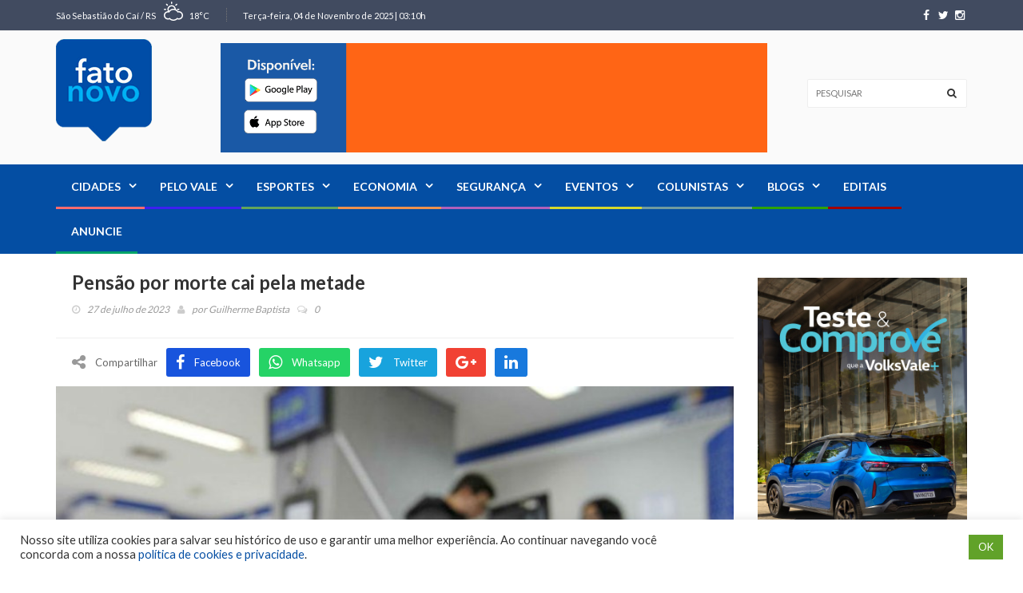

--- FILE ---
content_type: text/html; charset=UTF-8
request_url: https://fatonovo.com.br/economia/pensao-por-morte-cai-pela-metade/
body_size: 240481
content:
<!DOCTYPE html>
<!--[if IE 7]>
<html class="ie ie7" lang="pt-BR">
<![endif]-->
<!--[if IE 8]>
<html class="ie ie8" lang="pt-BR">
<![endif]-->
<!--[if !(IE 7) | !(IE 8)  ]><!-->
<html lang="pt-BR">
<head>
<meta charset="UTF-8">
<link rel="profile" href="http://gmpg.org/xfn/11">
<link rel="pingback" href="https://fatonovo.com.br/xmlrpc.php">
<meta http-equiv="X-UA-Compatible" content="IE=edge">
<meta name="viewport" content="width=device-width, initial-scale=1">
<!-- Google Tag Manager -->
<script>(function(w,d,s,l,i){w[l]=w[l]||[];w[l].push({'gtm.start':
new Date().getTime(),event:'gtm.js'});var f=d.getElementsByTagName(s)[0],
j=d.createElement(s),dl=l!='dataLayer'?'&l='+l:'';j.async=true;j.src=
'https://www.googletagmanager.com/gtm.js?id='+i+dl;f.parentNode.insertBefore(j,f);
})(window,document,'script','dataLayer','GTM-NQHPK48R');</script>
<!-- End Google Tag Manager -->
<script async src="https://pagead2.googlesyndication.com/pagead/js/adsbygoogle.js?client=ca-pub-3628367542839998"
crossorigin="anonymous"></script>
<link rel="icon" href="https://fatonovo.com.br/wp-content/uploads/2023/02/logo.png" type="image/x-icon">
<title>Pensão por morte cai pela metade &#8211; Fato Novo</title>
<meta name='robots' content='max-image-preview:large' />
<style>img:is([sizes="auto" i], [sizes^="auto," i]) { contain-intrinsic-size: 3000px 1500px }</style>
<link rel='dns-prefetch' href='//fonts.googleapis.com' />
<link rel='preconnect' href='https://fonts.gstatic.com' crossorigin />
<meta property="og:image" content="https://fatonovo.com.br/wp-content/uploads/2023/07/previdencia-a-300x188.jpeg"/>
<!-- <link rel='stylesheet' id='dashicons-css' href='https://fatonovo.com.br/wp-includes/css/dashicons.min.css?ver=502f46fa748603f26213e87ef1c668f3' type='text/css' media='all' /> -->
<!-- <link rel='stylesheet' id='menu-icons-extra-css' href='https://fatonovo.com.br/wp-content/plugins/menu-icons/css/extra.min.css?ver=0.13.19' type='text/css' media='all' /> -->
<!-- <link rel='stylesheet' id='bbp-default-css' href='https://fatonovo.com.br/wp-content/plugins/bbpress/templates/default/css/bbpress.min.css?ver=2.6.14' type='text/css' media='all' /> -->
<!-- <link rel='stylesheet' id='contact-form-7-css' href='https://fatonovo.com.br/wp-content/plugins/contact-form-7/includes/css/styles.css?ver=6.1.3' type='text/css' media='all' /> -->
<!-- <link rel='stylesheet' id='cookie-law-info-css' href='https://fatonovo.com.br/wp-content/plugins/cookie-law-info/legacy/public/css/cookie-law-info-public.css?ver=3.3.6' type='text/css' media='all' /> -->
<!-- <link rel='stylesheet' id='cookie-law-info-gdpr-css' href='https://fatonovo.com.br/wp-content/plugins/cookie-law-info/legacy/public/css/cookie-law-info-gdpr.css?ver=3.3.6' type='text/css' media='all' /> -->
<!-- <link rel='stylesheet' id='secure-copy-content-protection-public-css' href='https://fatonovo.com.br/wp-content/plugins/secure-copy-content-protection/public/css/secure-copy-content-protection-public.css?ver=4.7.6' type='text/css' media='all' /> -->
<!-- <link rel='stylesheet' id='font-awesome-css' href='https://fatonovo.com.br/wp-content/themes/hotmagazine/css/font-awesome.css?ver=502f46fa748603f26213e87ef1c668f3' type='text/css' media='all' /> -->
<!-- <link rel='stylesheet' id='bootstrap-css' href='https://fatonovo.com.br/wp-content/themes/hotmagazine/css/bootstrap.min.css?ver=502f46fa748603f26213e87ef1c668f3' type='text/css' media='all' /> -->
<!-- <link rel='stylesheet' id='bxslider-css' href='https://fatonovo.com.br/wp-content/themes/hotmagazine/css/jquery.bxslider.css?ver=502f46fa748603f26213e87ef1c668f3' type='text/css' media='all' /> -->
<!-- <link rel='stylesheet' id='magnific-popup-css' href='https://fatonovo.com.br/wp-content/themes/hotmagazine/css/magnific-popup.css?ver=502f46fa748603f26213e87ef1c668f3' type='text/css' media='all' /> -->
<!-- <link rel='stylesheet' id='owl.carousel-css' href='https://fatonovo.com.br/wp-content/themes/hotmagazine/css/owl.carousel.css?ver=502f46fa748603f26213e87ef1c668f3' type='text/css' media='all' /> -->
<!-- <link rel='stylesheet' id='owl.theme-css' href='https://fatonovo.com.br/wp-content/themes/hotmagazine/css/owl.theme.css?ver=502f46fa748603f26213e87ef1c668f3' type='text/css' media='all' /> -->
<!-- <link rel='stylesheet' id='hotmagazine-ticker-css' href='https://fatonovo.com.br/wp-content/themes/hotmagazine/css/ticker-style.css?ver=502f46fa748603f26213e87ef1c668f3' type='text/css' media='all' /> -->
<!-- <link rel='stylesheet' id='hotmagazine-hotmagazine-css' href='https://fatonovo.com.br/wp-content/themes/hotmagazine/css/style-politics.css?ver=502f46fa748603f26213e87ef1c668f3' type='text/css' media='all' /> -->
<!-- <link rel='stylesheet' id='hotmagazine-style-css' href='https://fatonovo.com.br/wp-content/themes/hotmagazine/style.css?ver=2015-11-26' type='text/css' media='all' /> -->
<link rel="stylesheet" type="text/css" href="//fatonovo.com.br/wp-content/cache/wpfc-minified/k0c6wy26/hjwuf.css" media="all"/>
<link rel='stylesheet' id='hotmagazine-fonts-css' href='//fonts.googleapis.com/css?family=Lato%3A400%2C700%2C300%26subset%3Dlatin%2Clatin-ext&#038;ver=1.0.0' type='text/css' media='all' />
<link rel="preload" as="style" href="https://fonts.googleapis.com/css?family=Lato:400&#038;display=swap&#038;ver=1750685631" /><link rel="stylesheet" href="https://fonts.googleapis.com/css?family=Lato:400&#038;display=swap&#038;ver=1750685631" media="print" onload="this.media='all'"><noscript><link rel="stylesheet" href="https://fonts.googleapis.com/css?family=Lato:400&#038;display=swap&#038;ver=1750685631" /></noscript><script src='//fatonovo.com.br/wp-content/cache/wpfc-minified/1qln4r94/hjwuf.js' type="text/javascript"></script>
<!-- <script type="text/javascript" src="https://fatonovo.com.br/wp-includes/js/jquery/jquery.min.js?ver=3.7.1" id="jquery-core-js"></script> -->
<!-- <script type="text/javascript" src="https://fatonovo.com.br/wp-includes/js/jquery/jquery-migrate.min.js?ver=3.4.1" id="jquery-migrate-js"></script> -->
<script type="text/javascript" id="cookie-law-info-js-extra">
/* <![CDATA[ */
var Cli_Data = {"nn_cookie_ids":[],"cookielist":[],"non_necessary_cookies":[],"ccpaEnabled":"","ccpaRegionBased":"","ccpaBarEnabled":"","strictlyEnabled":["necessary","obligatoire"],"ccpaType":"gdpr","js_blocking":"1","custom_integration":"","triggerDomRefresh":"","secure_cookies":""};
var cli_cookiebar_settings = {"animate_speed_hide":"500","animate_speed_show":"500","background":"#FFF","border":"#b1a6a6c2","border_on":"","button_1_button_colour":"#61a229","button_1_button_hover":"#4e8221","button_1_link_colour":"#fff","button_1_as_button":"1","button_1_new_win":"","button_2_button_colour":"#333","button_2_button_hover":"#292929","button_2_link_colour":"#444","button_2_as_button":"","button_2_hidebar":"","button_3_button_colour":"#dedfe0","button_3_button_hover":"#b2b2b3","button_3_link_colour":"#333333","button_3_as_button":"1","button_3_new_win":"","button_4_button_colour":"#dedfe0","button_4_button_hover":"#b2b2b3","button_4_link_colour":"#333333","button_4_as_button":"1","button_7_button_colour":"#61a229","button_7_button_hover":"#4e8221","button_7_link_colour":"#fff","button_7_as_button":"1","button_7_new_win":"","font_family":"inherit","header_fix":"","notify_animate_hide":"1","notify_animate_show":"","notify_div_id":"#cookie-law-info-bar","notify_position_horizontal":"right","notify_position_vertical":"bottom","scroll_close":"","scroll_close_reload":"","accept_close_reload":"","reject_close_reload":"","showagain_tab":"","showagain_background":"#fff","showagain_border":"#000","showagain_div_id":"#cookie-law-info-again","showagain_x_position":"100px","text":"#333333","show_once_yn":"","show_once":"10000","logging_on":"","as_popup":"","popup_overlay":"1","bar_heading_text":"","cookie_bar_as":"banner","popup_showagain_position":"bottom-right","widget_position":"left"};
var log_object = {"ajax_url":"https:\/\/fatonovo.com.br\/wp-admin\/admin-ajax.php"};
/* ]]> */
</script>
<script src='//fatonovo.com.br/wp-content/cache/wpfc-minified/qi1w97w2/hjwuf.js' type="text/javascript"></script>
<!-- <script type="text/javascript" src="https://fatonovo.com.br/wp-content/plugins/cookie-law-info/legacy/public/js/cookie-law-info-public.js?ver=3.3.6" id="cookie-law-info-js"></script> -->
<link rel="https://api.w.org/" href="https://fatonovo.com.br/wp-json/" /><link rel="alternate" title="JSON" type="application/json" href="https://fatonovo.com.br/wp-json/wp/v2/posts/61313" /><link rel="EditURI" type="application/rsd+xml" title="RSD" href="https://fatonovo.com.br/xmlrpc.php?rsd" />
<link rel="canonical" href="https://fatonovo.com.br/economia/pensao-por-morte-cai-pela-metade/" />
<link rel='shortlink' href='https://fatonovo.com.br/?p=61313' />
<link rel="alternate" title="oEmbed (JSON)" type="application/json+oembed" href="https://fatonovo.com.br/wp-json/oembed/1.0/embed?url=https%3A%2F%2Ffatonovo.com.br%2Feconomia%2Fpensao-por-morte-cai-pela-metade%2F" />
<link rel="alternate" title="oEmbed (XML)" type="text/xml+oembed" href="https://fatonovo.com.br/wp-json/oembed/1.0/embed?url=https%3A%2F%2Ffatonovo.com.br%2Feconomia%2Fpensao-por-morte-cai-pela-metade%2F&#038;format=xml" />
<meta name="generator" content="Redux 4.5.8" /><script type="text/javascript">var ajaxurl = 'https://fatonovo.com.br/wp-admin/admin-ajax.php';</script>	<style> 
.top-line ul.social-icons li a:hover {background: #044EA3;}.navbar-brand span {color: #044EA3 !important;}.navbar-nav > li > a:before {
background: #044EA3;
}
.navbar-nav li.drop ul.dropdown {
border-top: 3px solid #044EA3;
}
/*.navbar-nav .megadropdown .inner-megadropdown {
border-top-color: #044EA3;
}*/
header.third-style .list-line-posts .owl-wrapper .owl-theme .owl-controls .owl-buttons div.owl-prev:hover,
header.third-style .list-line-posts .owl-wrapper .owl-theme .owl-controls .owl-buttons div.owl-next:hover {
border-color: #044EA3;
background: #044EA3;
}.feature-video .title-section h2, .standard-post3 .post-title a.category-post, a, .video-link:hover{
color: #044EA3;
}
.title-section h1 span {
border-bottom: 1px solid #044EA3;
}
.title-section .arrow-box a:hover {
background: #044EA3;
border: 1px solid #044EA3;
}
.title-section.white .arrow-box a:hover {
border: 1px solid #044EA3;
}
a.category-post {
background: #044EA3;
}
.ticker-news-box span.breaking-news {
background: #044EA3;
}
.ticker-news-box span.breaking-news:after {
background: #044EA3;
}
.ticker-news-box .ticker-content span.time-news {
color: #044EA3;
}
.ticker-news-box .ticker-content a:hover {
color: #044EA3;
}
.ticker-news-box .ticker-controls li:hover {
border: 1px solid #044EA3;
background: #044EA3;
}
.owl-theme .owl-controls .owl-buttons div:hover {
color: #ffffff;
background: #044EA3;
border: 1px solid #044EA3;
}
.feature-video .owl-theme .owl-controls .owl-buttons div:hover {
color: #ffffff;
background: #044EA3;
border: 1px solid #044EA3;
}
.pagination-box ul.pagination-list li a:hover,
.pagination-box ul.pagination-list li a.active {
border: 1px solid #044EA3;
background: #044EA3;
color: #ffffff;
}
.heading-news2 .ticker-news-box .ticker-content a:hover {
color: #044EA3;
}
.heading-news2 .ticker-news-box .ticker-controls li:hover {
border: 1px solid #044EA3;
background: #044EA3;
}
.center-button > a:hover {
color: #ffffff;
background: #044EA3;
border-color: #044EA3;
}
.slider-caption-box #bx-pager a.active {
background: #044EA3;
color: #ffffff;
}
.big-slider .bx-wrapper .bx-pager.bx-default-pager a.active {
border-color: #044EA3;
background: #044EA3;
}
.sidebar .features-slide-widget .bx-wrapper .bx-pager.bx-default-pager a:hover,
.sidebar .features-slide-widget .bx-wrapper .bx-pager.bx-default-pager a.active {
background: #044EA3;
border: 2px solid #044EA3;
}
.sidebar .subscribe-widget form button {
color: #044EA3;
}
.sidebar .tab-posts-widget ul.nav-tabs {
border-bottom: 2px solid #044EA3;
}
.sidebar .tab-posts-widget ul.nav-tabs li a:hover {
background: #044EA3;
}
.sidebar .tab-posts-widget ul.nav-tabs li.active a {
border: none;
background: #044EA3;
}
.sidebar .review-widget h1 {
background: #044EA3;
}
.sidebar .review-widget ul.review-posts-list li h2 a:hover {
color: #044EA3;
}
.sidebar .categories-widget ul.category-list li a:hover {
color: #044EA3;
}
.sidebar .categories-widget ul.category-list li a:hover span {
background: #044EA3;
border: 1px solid #044EA3;
}
.sidebar .flickr-widget > a:hover {
color: #044EA3;
}
a.read-more-button:hover {
background: #044EA3;
border-color: #044EA3;
}
span.top-stories {
background: #044EA3;
}
.image-post:hover .hover-box .inner-hover h2 a:hover {
color: #044EA3;
}
.image-post:hover .hover-box .inner-hover ul.post-tags li a:hover {
color: #044EA3;
}
ul.post-tags li a:hover {
color: #044EA3;
}
.standard-post .post-content h2 a:hover {
color: #044EA3;
}
.standard-post2 .post-title h2 a:hover {
color: #044EA3;
}
.image-post2 .hover-box ul.post-tags li a:hover {
color: #044EA3;
}
.image-post2 div.post-content p a {
color: #044EA3;
}
ul.list-posts > li .post-content h2 a:hover {
color: #044EA3;
}
.article-post .post-content h2 a:hover {
color: #044EA3;
}
.large-post .post-title h2 a:hover {
color: #044EA3;
}
div.list-post .post-content h2 a:hover {
color: #044EA3;
}
.very-large-post .title-post h2 a:hover {
color: #044EA3;
}
.very-large-post .share-box a.likes:hover {
color: #044EA3;
}
.very-large-post .share-box a.likes:hover i {
color: #044EA3;
}
.single-post-box > .post-content p a {
color: #044EA3;
}
.single-post-box .article-inpost .image-content .image-place .hover-image a {
background: #044EA3;
}
.single-post-box .review-box .member-skills .meter p {
background: #044EA3;
}
.single-post-box .review-box .summary-box .summary-degree {
background: #044EA3;
}
.single-post-box .prev-next-posts .post-content h2 a:hover {
color: #044EA3;
}
.single-post-box .about-more-autor ul.nav-tabs {
border-bottom: 2px solid #044EA3;
}
.single-post-box .about-more-autor ul.nav-tabs li a:hover {
background: #044EA3;
}
.single-post-box .about-more-autor ul.nav-tabs li.active a {
background: #044EA3;
}
.single-post-box .about-more-autor .autor-box .autor-content .autor-title h1 a {
color: #044EA3;
}
.single-post-box .about-more-autor .autor-box .autor-content .autor-title ul.autor-social li a:hover {
background: #044EA3;
}
.single-post-box .comment-area-box ul li .comment-box .comment-content h4 a.comment-reply-link:hover {
background: #044EA3;
border: 1px solid #044EA3;
}
.contact-form-box #contact-form input[type="text"]:focus,
.contact-form-box #comment-form input[type="text"]:focus,
.contact-form-box #contact-form textarea:focus,
.contact-form-box #comment-form textarea:focus {
border: 1px solid #044EA3;
}
.contact-form-box #contact-form button:hover,
.contact-form-box #comment-form button:hover {
background: #044EA3;
}
.error-banner {
background: #044EA3;
}
ul.autor-list > li .autor-box .autor-content .autor-title h1 a {
color: #044EA3;
}
ul.autor-list > li .autor-box .autor-content .autor-title ul.autor-social li a:hover {
color: #044EA3;
}
ul.autor-list > li .autor-last-line ul.autor-tags li a:hover {
background: #044EA3;
border-color: #044EA3;
}.forum-table div.first-col a:hover {color: #044EA3;}.forum-table div.table-row > div h2 a:hover {color: #044EA3;}.forum-table div.table-row div.third-col p a {color: #044EA3;}.forum-table div.table-row div.forum-post .post-autor-date h2 a:hover {color: #044EA3;}.forum-table div.table-row div.forum-post .post-autor-date p a {color: #044EA3;}.forum-table p.posted-in-category a {color: #044EA3;}#log-in-popup form.login-form label span,#log-in-popup form.register-form label span,#log-in-popup form.lost-password-form label span {color: #044EA3;}#log-in-popup form.login-form button[type="submit"]:hover,#log-in-popup form.register-form button[type="submit"]:hover,#log-in-popup form.lost-password-form button[type="submit"]:hover {background: #044EA3;}#log-in-popup form.login-form > a:hover,#log-in-popup form.register-form > a:hover,#log-in-popup form.lost-password-form > a:hover {color: #044EA3;}#log-in-popup form.login-form p.register-line a:hover,#log-in-popup form.register-form p.register-line a:hover,#log-in-popup form.lost-password-form p.register-line a:hover,#log-in-popup form.login-form p.login-line a:hover,#log-in-popup form.register-form p.login-line a:hover,#log-in-popup form.lost-password-form p.login-line a:hover {color: #044EA3;}body.comming-soon-page #comming-soon-content #clock .comming-part p {color: #044EA3;}body.comming-soon-page #comming-soon-content form.subscribe h1 span {color: #044EA3;}body.comming-soon-page #comming-soon-content form.subscribe input[type=text]:focus {border: 1px solid #044EA3;}body.comming-soon-page #comming-soon-content form.subscribe button:hover {background: #044EA3;}footer .categories-widget ul.category-list li a:hover {color: #044EA3;}footer .categories-widget ul.category-list li a:hover span {background: #044EA3;border: 1px solid #044EA3;}footer .tags-widget ul.tag-list li a:hover {background: #044EA3;border: 1px solid #044EA3;}footer .subscribe-widget form {background: #044EA3;}footer .subscribe-widget form button {background: #044EA3;}@media (max-width: 767px) {.navbar-nav > li:hover > a {color: #044EA3 !important;}header.second-style .navbar-nav > li a:hover {color: #044EA3 !important;}}.widget_categories ul li:hover span {background: #044EA3;border-color: #044EA3;}.widget_recent_entries ul li a:hover, .widget_recent_comments ul li a:hover, .widget_archive ul li a:hover, .widget_categories ul li a:hover, .widget_meta ul li a:hover, .widget_pages ul li a:hover, .widget_rss ul li a:hover, .widget_nav_menu ul li a:hover, .product-categories li a:hover{color: #044EA3;}#submit-contact:hover{background: #044EA3;}input[type="text"]:focus, input[type="password"]:focus, input[type="search"]:focus, textarea:focus{border: 1px solid #044EA3;}.title-section h2 span {border-bottom: 1px solid #044EA3;}.pagination-box ul.pagination-list li .current {border: 1px solid #044EA3;background: #044EA3;}input[type="submit"]:hover {background: #044EA3;}#reply-title span {border-bottom: 1px solid #044EA3;}form.mc4wp-form button {color: #044EA3;}footer .tagcloud a:hover{background: #044EA3;}footer form.mc4wp-form{background: #044EA3;}footer form.mc4wp-form button{background: #044EA3;}
.image-post3:hover .hover-box, .video-post:hover .hover-box,.image-post-slider .bx-wrapper .bx-prev:hover, .image-post-slider .bx-wrapper .bx-next:hover,.heading-news2 .heading-news-box .news-post:hover .hover-box,.galery-box #bx-pager2 a.active:before {
background: rgba(4, 78, 163, 0.9);
}
.heading-news2 .heading-news-box .news-post:hover .hover-box{
background: rgba(34, 34, 34, 0.8);
}
.navbar-nav > li > a:before{
background: #151515
}
.navbar-nav > li.active > a:before{
background: #044EA3;
}
.navbar-nav > li.active > a{
color: #222222 !important;
background: #fafafa !important;
}
.ticker-news-box span.breaking-news, .ticker-news-box span.breaking-news:after{
background: #fff;
}
.ticker-news-box .ticker-content span.time-news{
color: #fff;
}
span.top-stories{
background: #f44336;
}
.dark .tagcloud a:hover{
background: #044EA3;
border-color: #044EA3;
}
.top-line{
background-color: #414B60}
footer{
background: #222222}
header .logo-advertisement{
background-image: url(); !important;
}
#header{
margin: 0 auto;
}
.banner-brand {
float: right;
margin: 25px 40px 0 0;
}
.navbar-nav .megadropdown .inner-megadropdown .filter-block ul.filter-posts li a {
color: #999999;
padding: 3px 15px;
}				
.navbar-nav > li.menu-item-58356 > a:before {
background: #fe6c6f;
}
.navbar-nav > li.menu-item-58362 > a:before {
background: #3d1ff1;
}
.navbar-nav > li.menu-item-58360 > a:before {
background: #63a65a;
}
.navbar-nav > li.menu-item-58358 > a:before {
background: #ef924d;
}
.navbar-nav > li.menu-item-58363 > a:before {
background: #b160bb;
}
.navbar-nav > li.menu-item-58361 > a:before {
background: #d7d92c;
}
.navbar-nav > li.menu-item-58357> a:before {
background: #719b9e;
}
.navbar-nav > li.menu-item-58355 > a:before {
background: #2da304;
}
.navbar-nav > li.menu-item-58359 > a:before {
background: #a30404;
}
.navbar-nav > li.menu-item-58419 > a:before {
background: #04a369;
}
.heading-news2 .title-section h1 {
color: #fff;
}
.heading-news2 .post-content h2 a {
color: #fff;
}
.heading-news2 .owl-carousel .owl-item {
padding: 0 5px;
}
.postid-73808 .post-gallery {
display: none;
}
@media (max-width: 767px) {
.banner-brand {
float: unset;
margin: 0 auto;
}
}
</style>
<style> 
.navbar-nav .category-altofeliz .megadropdown .inner-megadropdown{
border-top-color: ;
}
.navbar-nav .category-barao .megadropdown .inner-megadropdown{
border-top-color: ;
}
.navbar-nav .megadropdown .blogs-dropdown{
border-top-color: #2da304;
}
.standard-post3 .post-title a.category-post.blogs{
color: #2da304;
}
.navbar-nav .category-blogs .megadropdown .inner-megadropdown{
border-top-color: #2da304;
}
.navbar-nav .category-bomprincipio .megadropdown .inner-megadropdown{
border-top-color: ;
}
.navbar-nav .category-brochier .megadropdown .inner-megadropdown{
border-top-color: ;
}
.navbar-nav .category-capela .megadropdown .inner-megadropdown{
border-top-color: ;
}
.navbar-nav .megadropdown .cidades-dropdown{
border-top-color: #fe6c6f;
}
.standard-post3 .post-title a.category-post.cidades{
color: #fe6c6f;
}
.navbar-nav .category-cidades .megadropdown .inner-megadropdown{
border-top-color: #fe6c6f;
}
.navbar-nav .megadropdown .colunistas-dropdown{
border-top-color: #719b9e;
}
.standard-post3 .post-title a.category-post.colunistas{
color: #719b9e;
}
.navbar-nav .category-colunistas .megadropdown .inner-megadropdown{
border-top-color: #719b9e;
}
.navbar-nav .megadropdown .destaque-dropdown{
border-top-color: #fff;
}
.standard-post3 .post-title a.category-post.destaque{
color: #fff;
}
.navbar-nav .category-destaque .megadropdown .inner-megadropdown{
border-top-color: #fff;
}
.navbar-nav .megadropdown .economia-dropdown{
border-top-color: #ef924d;
}
.standard-post3 .post-title a.category-post.economia{
color: #ef924d;
}
.navbar-nav .category-economia .megadropdown .inner-megadropdown{
border-top-color: #ef924d;
}
.navbar-nav .megadropdown .editais-dropdown{
border-top-color: #04a369;
}
.standard-post3 .post-title a.category-post.editais{
color: #04a369;
}
.navbar-nav .category-editais .megadropdown .inner-megadropdown{
border-top-color: #04a369;
}
.navbar-nav .megadropdown .esportes-dropdown{
border-top-color: #63a65a;
}
.standard-post3 .post-title a.category-post.esportes{
color: #63a65a;
}
.navbar-nav .category-esportes .megadropdown .inner-megadropdown{
border-top-color: #63a65a;
}
.navbar-nav .megadropdown .eventos-dropdown{
border-top-color: #d7d92c;
}
.standard-post3 .post-title a.category-post.eventos{
color: #d7d92c;
}
.navbar-nav .category-eventos .megadropdown .inner-megadropdown{
border-top-color: #d7d92c;
}
.navbar-nav .category-exclusivo-assinantes .megadropdown .inner-megadropdown{
border-top-color: ;
}
.navbar-nav .category-feliz .megadropdown .inner-megadropdown{
border-top-color: ;
}
.navbar-nav .category-harmonia .megadropdown .inner-megadropdown{
border-top-color: ;
}
.navbar-nav .category-historias-do-vale-do-cai .megadropdown .inner-megadropdown{
border-top-color: ;
}
.navbar-nav .category-linha-nova .megadropdown .inner-megadropdown{
border-top-color: ;
}
.navbar-nav .category-marata .megadropdown .inner-megadropdown{
border-top-color: ;
}
.navbar-nav .category-montenegro .megadropdown .inner-megadropdown{
border-top-color: ;
}
.navbar-nav .category-oscar-bessi .megadropdown .inner-megadropdown{
border-top-color: ;
}
.navbar-nav .category-pareci-novo .megadropdown .inner-megadropdown{
border-top-color: ;
}
.navbar-nav .megadropdown .pelo-vale-dropdown{
border-top-color: #3d1ff1;
}
.standard-post3 .post-title a.category-post.pelo-vale{
color: #3d1ff1;
}
.navbar-nav .category-pelo-vale .megadropdown .inner-megadropdown{
border-top-color: #3d1ff1;
}
.navbar-nav .category-politica .megadropdown .inner-megadropdown{
border-top-color: ;
}
.navbar-nav .category-salvador-do-sul .megadropdown .inner-megadropdown{
border-top-color: ;
}
.navbar-nav .category-sao-jose-hortencio .megadropdown .inner-megadropdown{
border-top-color: ;
}
.navbar-nav .category-sao-jose-do-sul .megadropdown .inner-megadropdown{
border-top-color: ;
}
.navbar-nav .category-sao-pedro-da-serra .megadropdown .inner-megadropdown{
border-top-color: ;
}
.navbar-nav .category-sao-sebastiao-do-cai .megadropdown .inner-megadropdown{
border-top-color: ;
}
.navbar-nav .category-sao-vendelino .megadropdown .inner-megadropdown{
border-top-color: ;
}
.navbar-nav .megadropdown .seguranca-dropdown{
border-top-color: #b160bb;
}
.standard-post3 .post-title a.category-post.seguranca{
color: #b160bb;
}
.navbar-nav .category-seguranca .megadropdown .inner-megadropdown{
border-top-color: #b160bb;
}
.navbar-nav .category-sem-categoria .megadropdown .inner-megadropdown{
border-top-color: ;
}
.navbar-nav .category-tupandi .megadropdown .inner-megadropdown{
border-top-color: ;
}
.navbar-nav .category-utilidade-publica .megadropdown .inner-megadropdown{
border-top-color: ;
}
.navbar-nav .category-vale-real .megadropdown .inner-megadropdown{
border-top-color: ;
}
</style>
<meta name="generator" content="Powered by WPBakery Page Builder - drag and drop page builder for WordPress."/>
<style id="hotmagazine_options-dynamic-css" title="dynamic-css" class="redux-options-output">body{font-family:Lato;line-height:20px;font-weight:400;font-style:normal;color:#353535;font-size:14px;}</style><noscript><style> .wpb_animate_when_almost_visible { opacity: 1; }</style></noscript>	
</head>
<body class="wp-singular post-template-default single single-post postid-61313 single-format-standard wp-theme-hotmagazine politics wpb-js-composer js-comp-ver-6.5.0 vc_responsive">
<!-- Google Tag Manager (noscript) -->
<noscript><iframe src="https://www.googletagmanager.com/ns.html?id=GTM-NQHPK48R"
height="0" width="0" style="display:none;visibility:hidden"></iframe></noscript>
<!-- End Google Tag Manager (noscript) -->
<!-- Container -->
<div id="container">
<!-- Header
================================================== -->
<header class="clearfix">
<!-- Bootstrap navbar -->
<nav class="navbar navbar-default navbar-static-top" role="navigation">
<!-- Top line -->
<div class="top-line">
<div class="container">
<div class="row">
<div class="col-md-9">
<ul class="top-line-list">
<li>
<span class="city-weather">São Sebastião do Caí / RS</span>
<svg version="1.1" id="Layer_1" xmlns="http://www.w3.org/2000/svg" xmlns:xlink="http://www.w3.org/1999/xlink" x="0px" y="0px" width="30px" height="24px" viewBox="0 0 512 512" enable-background="new 0 0 512 512" xml:space="preserve">
<path fill="#ffffff" d="M208,64c8.833,0,16-7.167,16-16V16c0-8.833-7.167-16-16-16s-16,7.167-16,16v32
C192,56.833,199.167,64,208,64z M332.438,106.167l22.625-22.625c6.249-6.25,6.249-16.375,0-22.625
c-6.25-6.25-16.375-6.25-22.625,0l-22.625,22.625c-6.25,6.25-6.25,16.375,0,22.625
C316.062,112.417,326.188,112.417,332.438,106.167z M16,224h32c8.833,0,16-7.167,16-16s-7.167-16-16-16H16
c-8.833,0-16,7.167-16,16S7.167,224,16,224z M352,208c0,8.833,7.167,16,16,16h32c8.833,0,16-7.167,16-16s-7.167-16-16-16h-32
C359.167,192,352,199.167,352,208z M83.541,106.167c6.251,6.25,16.376,6.25,22.625,0c6.251-6.25,6.251-16.375,0-22.625
L83.541,60.917c-6.25-6.25-16.374-6.25-22.625,0c-6.25,6.25-6.25,16.375,0,22.625L83.541,106.167z M400,256
c-5.312,0-10.562,0.375-15.792,1.125c-16.771-22.875-39.124-40.333-64.458-51.5C318.459,145,268.938,96,208,96
c-61.75,0-112,50.25-112,112c0,17.438,4.334,33.75,11.5,48.438C47.875,258.875,0,307.812,0,368c0,61.75,50.25,112,112,112
c13.688,0,27.084-2.5,39.709-7.333C180.666,497.917,217.5,512,256,512c38.542,0,75.333-14.083,104.291-39.333
C372.916,477.5,386.312,480,400,480c61.75,0,112-50.25,112-112S461.75,256,400,256z M208,128c39.812,0,72.562,29.167,78.708,67.25
c-10.021-2-20.249-3.25-30.708-3.25c-45.938,0-88.5,19.812-118.375,53.25C131.688,234.083,128,221.542,128,208
C128,163.812,163.812,128,208,128z M400,448c-17.125,0-32.916-5.5-45.938-14.667C330.584,461.625,295.624,480,256,480
c-39.625,0-74.584-18.375-98.062-46.667C144.938,442.5,129.125,448,112,448c-44.188,0-80-35.812-80-80s35.812-80,80-80
c7.75,0,15.062,1.458,22.125,3.541c2.812,0.792,5.667,1.417,8.312,2.521c4.375-8.562,9.875-16.396,15.979-23.75
C181.792,242.188,216.562,224,256,224c10.125,0,19.834,1.458,29.25,3.709c10.562,2.499,20.542,6.291,29.834,11.291
c23.291,12.375,42.416,31.542,54.457,55.063C378.938,290.188,389.209,288,400,288c44.188,0,80,35.812,80,80S444.188,448,400,448z"
/>
</svg>
<span class="cel-temperature">18°C</span>
</li>
<li><span class="time-now">Terça-feira, 04 de Novembro de 2025 | 03:10h</span></li>
</ul>
</div>	
<div class="col-md-3">
<ul class="social-icons">
<li class="facebook"><a  href="https://facebook.com/fatonovo"><i class="fa fa-facebook"></i></a></li>
<li class="twitter"><a href="https://twitter.com/fatonovo"><i class="fa fa-twitter"></i></a></li>
<li class="instagram"><a href="https://instagram.com/fatonovo/"><i class="fa fa-instagram"> </i></a></li>
</ul>
</div>	
</div>
</div>
</div>
<!-- End Top line -->
<!-- Logo & advertisement -->
<div class="logo-advertisement">
<div class="container">
<!-- Brand and toggle get grouped for better mobile display -->
<div class="navbar-header">
<button type="button" class="navbar-toggle collapsed" data-toggle="collapse" data-target="#bs-example-navbar-collapse-1">
<span class="sr-only">Toggle navigation</span>
<span class="icon-bar"></span>
<span class="icon-bar"></span>
<span class="icon-bar"></span>
</button>
<a class="navbar-brand"  href="https://fatonovo.com.br/" title="Fato Novo">
<img src="https://fatonovo.com.br/wp-content/uploads/2023/02/logo.png" alt="Fato Novo">
</a>
<form method="get" class="navbar-form navbar-right" action="https://fatonovo.com.br/" >
<input type="text" name="s" placeholder="Pesquisar" />
<button type="submit" id="search-submit"><i class="fa fa-search"></i></button>
</form>
<div class="navbar-banner">
<img class="alignnone size-full wp-image-66799" src="https://fatonovo.com.br/wp-content/uploads/2024/08/gif-diario-vacaria.gif" alt="" width="1248" height="250" />
</div>
</div>
</div>
</div>
<!-- End Logo & advertisement -->
<!-- navbar list container -->
<div class="nav-list-container">
<div class="container">
<!-- Collect the nav links, forms, and other content for toggling -->
<div class="collapse navbar-collapse" id="bs-example-navbar-collapse-1">
<ul data-breakpoint="800" id="menu-menu-principal-2" class="nav navbar-nav navbar-left"><li id="menu-item-58356" class="menu-item menu-item-type-taxonomy menu-item-object-category menu-item-58356 mega-drop category-cidades"><a title="Cidades" href="https://fatonovo.com.br/category/cidades/">Cidades</a><div class="megadropdown"><div class="container"><div class="inner-megadropdown -dropdown"><div class="vc_row wpb_row vc_row-fluid"><div class="container"><div class="row"><div class="wpb_column vc_column_container vc_col-sm-12"><div class="vc_column-inner"><div class="wpb_wrapper">			
<div class="filter-block">
<ul class="filter-posts">
<li><a class="active" href="#" data-cat="38">Tudo</a></li>
<li><a href="#" data-cat="46">Feliz</a></li>
<li><a href="#" data-cat="49">Harmonia</a></li>
<li><a href="#" data-cat="54">Maratá</a></li>
<li><a href="#" data-cat="55">Montenegro</a></li>
<li><a href="#" data-cat="56">Pareci Novo</a></li>
<li><a href="#" data-cat="61">Salvador do Sul</a></li>
<li><a href="#" data-cat="62">São José do Hortêncio</a></li>
<li><a href="#" data-cat="63">São José do Sul</a></li>
<li><a href="#" data-cat="64">São Pedro da Serra</a></li>
<li><a href="#" data-cat="65">São Sebastião do Caí</a></li>
<li><a href="#" data-cat="66">São Vendelino</a></li>
<li><a href="#" data-cat="69">Tupandi</a></li>
<li><a href="#" data-cat="71">Vale Real</a></li>
<li><a href="#" data-cat="73">Alto Feliz</a></li>
<li><a href="#" data-cat="74">Barão</a></li>
<li><a href="#" data-cat="75">Bom Princípio</a></li>
<li><a href="#" data-cat="76">Brochier</a></li>
<li><a href="#" data-cat="77">Capela de Santana</a></li>
<li><a href="#" data-cat="87">Linha Nova</a></li>
</ul>
</div>
<div class="posts-filtered-block block-ha" id="content_38">
<div class=" owl-wrapper">
<h1>Cidades</h1>
<div class="owl-carousel" data-num="4" data-rtl="false">
<div class="item news-post standard-post">
<div class="post-gallery">
<div class="thumb-wrap"><img width="2048" height="2560" src="https://fatonovo.com.br/wp-content/uploads/2025/11/WhatsApp-Image-2025-11-03-at-10.52.45.jpeg" class="attachment- size- wp-post-image" alt="" decoding="async" fetchpriority="high" srcset="https://fatonovo.com.br/wp-content/uploads/2025/11/WhatsApp-Image-2025-11-03-at-10.52.45.jpeg 2048w, https://fatonovo.com.br/wp-content/uploads/2025/11/WhatsApp-Image-2025-11-03-at-10.52.45-240x300.jpeg 240w, https://fatonovo.com.br/wp-content/uploads/2025/11/WhatsApp-Image-2025-11-03-at-10.52.45-819x1024.jpeg 819w, https://fatonovo.com.br/wp-content/uploads/2025/11/WhatsApp-Image-2025-11-03-at-10.52.45-768x960.jpeg 768w, https://fatonovo.com.br/wp-content/uploads/2025/11/WhatsApp-Image-2025-11-03-at-10.52.45-1229x1536.jpeg 1229w, https://fatonovo.com.br/wp-content/uploads/2025/11/WhatsApp-Image-2025-11-03-at-10.52.45-1638x2048.jpeg 1638w" sizes="(max-width: 2048px) 100vw, 2048px" /></div>														</div>
<div class="post-content">
<h2><a href="https://fatonovo.com.br/destaque/bom-principio-amplia-o-videomonitoramento/">Bom Princípio amplia o videomonitoramento </a></h2>
<ul class="post-tags">
<li><i class="fa fa-clock-o"></i>3 de novembro de 2025</li>
<li><a href="https://fatonovo.com.br/destaque/bom-principio-amplia-o-videomonitoramento/#respond" class="comm" ><i class="fa fa-comments-o"></i><span>0</span> </a></li>
</ul>
</div>
</div>
<div class="item news-post standard-post">
<div class="post-gallery">
<div class="thumb-wrap"><img width="1287" height="715" src="https://fatonovo.com.br/wp-content/uploads/2025/11/caminhonetes-furtos-f.avif" class="attachment- size- wp-post-image" alt="" decoding="async" srcset="https://fatonovo.com.br/wp-content/uploads/2025/11/caminhonetes-furtos-f.avif 1287w, https://fatonovo.com.br/wp-content/uploads/2025/11/caminhonetes-furtos-f-300x167.avif 300w, https://fatonovo.com.br/wp-content/uploads/2025/11/caminhonetes-furtos-f-1024x569.avif 1024w, https://fatonovo.com.br/wp-content/uploads/2025/11/caminhonetes-furtos-f-768x427.avif 768w" sizes="(max-width: 1287px) 100vw, 1287px" /></div>														</div>
<div class="post-content">
<h2><a href="https://fatonovo.com.br/destaque/caminhonete-furtada-em-feliz-e-recuperada-em-caxias-do-sul/">Caminhonete furtada em Feliz é recuperada em Caxias do Sul </a></h2>
<ul class="post-tags">
<li><i class="fa fa-clock-o"></i>3 de novembro de 2025</li>
<li><a href="https://fatonovo.com.br/destaque/caminhonete-furtada-em-feliz-e-recuperada-em-caxias-do-sul/#respond" class="comm" ><i class="fa fa-comments-o"></i><span>0</span> </a></li>
</ul>
</div>
</div>
<div class="item news-post standard-post">
<div class="post-gallery">
<div class="thumb-wrap"><img width="1080" height="1350" src="https://fatonovo.com.br/wp-content/uploads/2025/09/POLICIA-1.png" class="attachment- size- wp-post-image" alt="" decoding="async" srcset="https://fatonovo.com.br/wp-content/uploads/2025/09/POLICIA-1.png 1080w, https://fatonovo.com.br/wp-content/uploads/2025/09/POLICIA-1-240x300.png 240w, https://fatonovo.com.br/wp-content/uploads/2025/09/POLICIA-1-819x1024.png 819w, https://fatonovo.com.br/wp-content/uploads/2025/09/POLICIA-1-768x960.png 768w" sizes="(max-width: 1080px) 100vw, 1080px" /></div>														</div>
<div class="post-content">
<h2><a href="https://fatonovo.com.br/destaque/carro-que-bateu-no-barranco-era-furtado/">Carro que bateu no barranco era furtado </a></h2>
<ul class="post-tags">
<li><i class="fa fa-clock-o"></i>3 de novembro de 2025</li>
<li><a href="https://fatonovo.com.br/destaque/carro-que-bateu-no-barranco-era-furtado/#respond" class="comm" ><i class="fa fa-comments-o"></i><span>0</span> </a></li>
</ul>
</div>
</div>
<div class="item news-post standard-post">
<div class="post-gallery">
<div class="thumb-wrap"><img width="1600" height="900" src="https://fatonovo.com.br/wp-content/uploads/2025/11/engavetou-sp-1.jpeg" class="attachment- size- wp-post-image" alt="" decoding="async" srcset="https://fatonovo.com.br/wp-content/uploads/2025/11/engavetou-sp-1.jpeg 1600w, https://fatonovo.com.br/wp-content/uploads/2025/11/engavetou-sp-1-300x169.jpeg 300w, https://fatonovo.com.br/wp-content/uploads/2025/11/engavetou-sp-1-1024x576.jpeg 1024w, https://fatonovo.com.br/wp-content/uploads/2025/11/engavetou-sp-1-768x432.jpeg 768w, https://fatonovo.com.br/wp-content/uploads/2025/11/engavetou-sp-1-1536x864.jpeg 1536w" sizes="(max-width: 1600px) 100vw, 1600px" /></div>														</div>
<div class="post-content">
<h2><a href="https://fatonovo.com.br/destaque/engavetamento-de-tres-carros-em-sao-pedro-da-serra/">Engavetamento de três carros em São Pedro da Serra </a></h2>
<ul class="post-tags">
<li><i class="fa fa-clock-o"></i>3 de novembro de 2025</li>
<li><a href="https://fatonovo.com.br/destaque/engavetamento-de-tres-carros-em-sao-pedro-da-serra/#respond" class="comm" ><i class="fa fa-comments-o"></i><span>0</span> </a></li>
</ul>
</div>
</div>
<div class="item news-post standard-post">
<div class="post-gallery">
<div class="thumb-wrap"><img width="521" height="1156" src="https://fatonovo.com.br/wp-content/uploads/2025/11/clio-poste-g.jpeg" class="attachment- size- wp-post-image" alt="" decoding="async" srcset="https://fatonovo.com.br/wp-content/uploads/2025/11/clio-poste-g.jpeg 521w, https://fatonovo.com.br/wp-content/uploads/2025/11/clio-poste-g-135x300.jpeg 135w, https://fatonovo.com.br/wp-content/uploads/2025/11/clio-poste-g-462x1024.jpeg 462w" sizes="(max-width: 521px) 100vw, 521px" /></div>														</div>
<div class="post-content">
<h2><a href="https://fatonovo.com.br/destaque/dois-acidentes-deixam-feridos-na-ers-452-em-feliz/">Dois acidentes deixam feridos na ERS-452 em Feliz </a></h2>
<ul class="post-tags">
<li><i class="fa fa-clock-o"></i>3 de novembro de 2025</li>
<li><a href="https://fatonovo.com.br/destaque/dois-acidentes-deixam-feridos-na-ers-452-em-feliz/#respond" class="comm" ><i class="fa fa-comments-o"></i><span>0</span> </a></li>
</ul>
</div>
</div>
<div class="item news-post standard-post">
<div class="post-gallery">
<div class="thumb-wrap"><img width="2048" height="2560" src="https://fatonovo.com.br/wp-content/uploads/2025/11/WhatsApp-Image-2025-11-03-at-09.52.59.jpeg" class="attachment- size- wp-post-image" alt="" decoding="async" srcset="https://fatonovo.com.br/wp-content/uploads/2025/11/WhatsApp-Image-2025-11-03-at-09.52.59.jpeg 2048w, https://fatonovo.com.br/wp-content/uploads/2025/11/WhatsApp-Image-2025-11-03-at-09.52.59-240x300.jpeg 240w, https://fatonovo.com.br/wp-content/uploads/2025/11/WhatsApp-Image-2025-11-03-at-09.52.59-819x1024.jpeg 819w, https://fatonovo.com.br/wp-content/uploads/2025/11/WhatsApp-Image-2025-11-03-at-09.52.59-768x960.jpeg 768w, https://fatonovo.com.br/wp-content/uploads/2025/11/WhatsApp-Image-2025-11-03-at-09.52.59-1229x1536.jpeg 1229w, https://fatonovo.com.br/wp-content/uploads/2025/11/WhatsApp-Image-2025-11-03-at-09.52.59-1638x2048.jpeg 1638w" sizes="(max-width: 2048px) 100vw, 2048px" /></div>														</div>
<div class="post-content">
<h2><a href="https://fatonovo.com.br/destaque/atencao-nao-caia-em-golpes-por-mensagem-de-texto-ou-ligacao/">Atenção: não caia em golpes por mensagem de texto ou ligação! </a></h2>
<ul class="post-tags">
<li><i class="fa fa-clock-o"></i>3 de novembro de 2025</li>
<li><a href="https://fatonovo.com.br/destaque/atencao-nao-caia-em-golpes-por-mensagem-de-texto-ou-ligacao/#respond" class="comm" ><i class="fa fa-comments-o"></i><span>0</span> </a></li>
</ul>
</div>
</div>
<div class="item news-post standard-post">
<div class="post-gallery">
<div class="thumb-wrap"><img width="1280" height="960" src="https://fatonovo.com.br/wp-content/uploads/2025/11/carreta-astra-1.jpg" class="attachment- size- wp-post-image" alt="" decoding="async" srcset="https://fatonovo.com.br/wp-content/uploads/2025/11/carreta-astra-1.jpg 1280w, https://fatonovo.com.br/wp-content/uploads/2025/11/carreta-astra-1-300x225.jpg 300w, https://fatonovo.com.br/wp-content/uploads/2025/11/carreta-astra-1-1024x768.jpg 1024w, https://fatonovo.com.br/wp-content/uploads/2025/11/carreta-astra-1-768x576.jpg 768w" sizes="(max-width: 1280px) 100vw, 1280px" /></div>														</div>
<div class="post-content">
<h2><a href="https://fatonovo.com.br/destaque/acidente-deixa-o-transito-lento-na-ers-122-na-bela-vista/">Acidente deixa o trânsito lento na ERS-122 na Bela Vista </a></h2>
<ul class="post-tags">
<li><i class="fa fa-clock-o"></i>3 de novembro de 2025</li>
<li><a href="https://fatonovo.com.br/destaque/acidente-deixa-o-transito-lento-na-ers-122-na-bela-vista/#respond" class="comm" ><i class="fa fa-comments-o"></i><span>0</span> </a></li>
</ul>
</div>
</div>
<div class="item news-post standard-post">
<div class="post-gallery">
<div class="thumb-wrap"><img width="600" height="472" src="https://fatonovo.com.br/wp-content/uploads/2025/11/furto-de-celular.jpg" class="attachment- size- wp-post-image" alt="" decoding="async" srcset="https://fatonovo.com.br/wp-content/uploads/2025/11/furto-de-celular.jpg 600w, https://fatonovo.com.br/wp-content/uploads/2025/11/furto-de-celular-300x236.jpg 300w" sizes="(max-width: 600px) 100vw, 600px" /></div>														</div>
<div class="post-content">
<h2><a href="https://fatonovo.com.br/destaque/prisao-por-furto-de-celular-em-sao-sebastiao-do-cai/">Prisão por furto de celular em São Sebastião do Caí </a></h2>
<ul class="post-tags">
<li><i class="fa fa-clock-o"></i>2 de novembro de 2025</li>
<li><a href="https://fatonovo.com.br/destaque/prisao-por-furto-de-celular-em-sao-sebastiao-do-cai/#respond" class="comm" ><i class="fa fa-comments-o"></i><span>0</span> </a></li>
</ul>
</div>
</div>
<div class="item news-post standard-post">
<div class="post-gallery">
<div class="thumb-wrap"><img width="1280" height="813" src="https://fatonovo.com.br/wp-content/uploads/2025/11/WhatsApp-Image-2025-11-02-at-07.11.08.jpeg" class="attachment- size- wp-post-image" alt="" decoding="async" srcset="https://fatonovo.com.br/wp-content/uploads/2025/11/WhatsApp-Image-2025-11-02-at-07.11.08.jpeg 1280w, https://fatonovo.com.br/wp-content/uploads/2025/11/WhatsApp-Image-2025-11-02-at-07.11.08-300x191.jpeg 300w, https://fatonovo.com.br/wp-content/uploads/2025/11/WhatsApp-Image-2025-11-02-at-07.11.08-1024x650.jpeg 1024w, https://fatonovo.com.br/wp-content/uploads/2025/11/WhatsApp-Image-2025-11-02-at-07.11.08-768x488.jpeg 768w" sizes="(max-width: 1280px) 100vw, 1280px" /></div>														</div>
<div class="post-content">
<h2><a href="https://fatonovo.com.br/destaque/homem-e-preso-com-espingarda-em-bom-principio/">Homem é preso com espingarda em Bom Princípio </a></h2>
<ul class="post-tags">
<li><i class="fa fa-clock-o"></i>2 de novembro de 2025</li>
<li><a href="https://fatonovo.com.br/destaque/homem-e-preso-com-espingarda-em-bom-principio/#respond" class="comm" ><i class="fa fa-comments-o"></i><span>0</span> </a></li>
</ul>
</div>
</div>
<div class="item news-post standard-post">
<div class="post-gallery">
<div class="thumb-wrap"><img width="860" height="570" src="https://fatonovo.com.br/wp-content/uploads/2025/08/penha-b.jpeg" class="attachment- size- wp-post-image" alt="" decoding="async" srcset="https://fatonovo.com.br/wp-content/uploads/2025/08/penha-b.jpeg 860w, https://fatonovo.com.br/wp-content/uploads/2025/08/penha-b-300x199.jpeg 300w, https://fatonovo.com.br/wp-content/uploads/2025/08/penha-b-768x509.jpeg 768w" sizes="(max-width: 860px) 100vw, 860px" /></div>														</div>
<div class="post-content">
<h2><a href="https://fatonovo.com.br/destaque/prisao-por-violencia-domestica-e-incendio-criminoso/">Prisão por violência doméstica e incêndio criminoso </a></h2>
<ul class="post-tags">
<li><i class="fa fa-clock-o"></i>1 de novembro de 2025</li>
<li><a href="https://fatonovo.com.br/destaque/prisao-por-violencia-domestica-e-incendio-criminoso/#respond" class="comm" ><i class="fa fa-comments-o"></i><span>0</span> </a></li>
</ul>
</div>
</div>
<div class="item news-post standard-post">
<div class="post-gallery">
<div class="thumb-wrap"><img width="647" height="501" src="https://fatonovo.com.br/wp-content/uploads/2025/10/penha-b.jpeg" class="attachment- size- wp-post-image" alt="" decoding="async" srcset="https://fatonovo.com.br/wp-content/uploads/2025/10/penha-b.jpeg 647w, https://fatonovo.com.br/wp-content/uploads/2025/10/penha-b-300x232.jpeg 300w" sizes="(max-width: 647px) 100vw, 647px" /></div>														</div>
<div class="post-content">
<h2><a href="https://fatonovo.com.br/destaque/idoso-de-78-anos-e-preso-no-cai-apos-tentativa-de-feminicidio-em-portao/">Idoso de 78 anos é preso no Caí após tentativa de feminicídio em Portão </a></h2>
<ul class="post-tags">
<li><i class="fa fa-clock-o"></i>1 de novembro de 2025</li>
<li><a href="https://fatonovo.com.br/destaque/idoso-de-78-anos-e-preso-no-cai-apos-tentativa-de-feminicidio-em-portao/#respond" class="comm" ><i class="fa fa-comments-o"></i><span>0</span> </a></li>
</ul>
</div>
</div>
<div class="item news-post standard-post">
<div class="post-gallery">
<div class="thumb-wrap"><img width="1080" height="1440" src="https://fatonovo.com.br/wp-content/uploads/2025/11/carla-fachin-1.jpg" class="attachment- size- wp-post-image" alt="" decoding="async" srcset="https://fatonovo.com.br/wp-content/uploads/2025/11/carla-fachin-1.jpg 1080w, https://fatonovo.com.br/wp-content/uploads/2025/11/carla-fachin-1-225x300.jpg 225w, https://fatonovo.com.br/wp-content/uploads/2025/11/carla-fachin-1-768x1024.jpg 768w" sizes="(max-width: 1080px) 100vw, 1080px" /></div>														</div>
<div class="post-content">
<h2><a href="https://fatonovo.com.br/eventos/palestra-gratuita-com-carla-fachim-abre-o-mes-do-empreendedorismo-feminino-em-montenegro/">Palestra gratuita com Carla Fachim abre o Mês do Empreendedorismo Feminino em Montenegro </a></h2>
<ul class="post-tags">
<li><i class="fa fa-clock-o"></i>1 de novembro de 2025</li>
<li><a href="https://fatonovo.com.br/eventos/palestra-gratuita-com-carla-fachim-abre-o-mes-do-empreendedorismo-feminino-em-montenegro/#respond" class="comm" ><i class="fa fa-comments-o"></i><span>0</span> </a></li>
</ul>
</div>
</div>
</div>
</div>
</div>
</div></div></div></div></div></div></div></div></div></li>
<li id="menu-item-58362" class="menu-item menu-item-type-taxonomy menu-item-object-category menu-item-58362 mega-drop category-pelo-vale"><a title="Pelo Vale" href="https://fatonovo.com.br/category/pelo-vale/">Pelo Vale</a><div class="megadropdown"><div class="container"><div class="inner-megadropdown -dropdown"><div class="vc_row wpb_row vc_row-fluid"><div class="container"><div class="row"><div class="wpb_column vc_column_container vc_col-sm-12"><div class="vc_column-inner"><div class="wpb_wrapper"><div class=" owl-wrapper">
<div class="title-section">
<h1><span>Pelo Vale</span></h1>
</div>
<div class="owl-carousel" data-num="6" data-rtl="false">
<div class="item news-post standard-post">
<div class="post-gallery">
<div class="thumb-wrap"><img width="2240" height="1260" src="https://fatonovo.com.br/wp-content/uploads/2025/11/Duplicacao-de-ponte-sob-Arroio-Tega-Romulo-Gomes-Pereira-divulgacao-1-1.jpg" class="attachment- size- wp-post-image" alt="" decoding="async" srcset="https://fatonovo.com.br/wp-content/uploads/2025/11/Duplicacao-de-ponte-sob-Arroio-Tega-Romulo-Gomes-Pereira-divulgacao-1-1.jpg 2240w, https://fatonovo.com.br/wp-content/uploads/2025/11/Duplicacao-de-ponte-sob-Arroio-Tega-Romulo-Gomes-Pereira-divulgacao-1-1-300x169.jpg 300w, https://fatonovo.com.br/wp-content/uploads/2025/11/Duplicacao-de-ponte-sob-Arroio-Tega-Romulo-Gomes-Pereira-divulgacao-1-1-1024x576.jpg 1024w, https://fatonovo.com.br/wp-content/uploads/2025/11/Duplicacao-de-ponte-sob-Arroio-Tega-Romulo-Gomes-Pereira-divulgacao-1-1-768x432.jpg 768w, https://fatonovo.com.br/wp-content/uploads/2025/11/Duplicacao-de-ponte-sob-Arroio-Tega-Romulo-Gomes-Pereira-divulgacao-1-1-1536x864.jpg 1536w, https://fatonovo.com.br/wp-content/uploads/2025/11/Duplicacao-de-ponte-sob-Arroio-Tega-Romulo-Gomes-Pereira-divulgacao-1-1-2048x1152.jpg 2048w" sizes="(max-width: 2240px) 100vw, 2240px" /></div>														</div>
<div class="post-content">
<h2><a href="https://fatonovo.com.br/destaque/atencao-para-a-segunda-etapa-da-detonacao-de-sedimento-rochoso-na-ers-122-no-km-74-duplicacao-da-ponte-sobre-o-arroio-tega/">Atenção para a segunda etapa da detonação de sedimento rochoso na ERS-122, no km 74, duplicação da ponte sobre o Arroio Tega </a></h2>
<ul class="post-tags">
<li><i class="fa fa-clock-o"></i>3 de novembro de 2025</li>
</ul>
</div>
</div>
<div class="item news-post standard-post">
<div class="post-gallery">
<div class="thumb-wrap"><img width="1439" height="1920" src="https://fatonovo.com.br/wp-content/uploads/2025/10/lar-glicinias-b.jpeg" class="attachment- size- wp-post-image" alt="" decoding="async" srcset="https://fatonovo.com.br/wp-content/uploads/2025/10/lar-glicinias-b.jpeg 1439w, https://fatonovo.com.br/wp-content/uploads/2025/10/lar-glicinias-b-225x300.jpeg 225w, https://fatonovo.com.br/wp-content/uploads/2025/10/lar-glicinias-b-767x1024.jpeg 767w, https://fatonovo.com.br/wp-content/uploads/2025/10/lar-glicinias-b-768x1025.jpeg 768w, https://fatonovo.com.br/wp-content/uploads/2025/10/lar-glicinias-b-1151x1536.jpeg 1151w" sizes="(max-width: 1439px) 100vw, 1439px" /></div>														</div>
<div class="post-content">
<h2><a href="https://fatonovo.com.br/destaque/clinica-jardim-das-glicinias-cuidar-com-carinho-e-o-nosso-proposito/">Clínica Jardim das Glicínias: Cuidar com carinho é o nosso propósito </a></h2>
<ul class="post-tags">
<li><i class="fa fa-clock-o"></i>31 de outubro de 2025</li>
</ul>
</div>
</div>
<div class="item news-post standard-post">
<div class="post-gallery">
<div class="thumb-wrap"><img width="1200" height="900" src="https://fatonovo.com.br/wp-content/uploads/2025/10/bombeiros-prefeito-vr-1.jpg" class="attachment- size- wp-post-image" alt="" decoding="async" srcset="https://fatonovo.com.br/wp-content/uploads/2025/10/bombeiros-prefeito-vr-1.jpg 1200w, https://fatonovo.com.br/wp-content/uploads/2025/10/bombeiros-prefeito-vr-1-300x225.jpg 300w, https://fatonovo.com.br/wp-content/uploads/2025/10/bombeiros-prefeito-vr-1-1024x768.jpg 1024w, https://fatonovo.com.br/wp-content/uploads/2025/10/bombeiros-prefeito-vr-1-768x576.jpg 768w" sizes="(max-width: 1200px) 100vw, 1200px" /></div>														</div>
<div class="post-content">
<h2><a href="https://fatonovo.com.br/destaque/bombeiros-assumem-atendimentos-de-urgencia-e-emergencia-em-vale-real/">Bombeiros assumem atendimentos de urgência e emergência em Vale Real </a></h2>
<ul class="post-tags">
<li><i class="fa fa-clock-o"></i>31 de outubro de 2025</li>
</ul>
</div>
</div>
<div class="item news-post standard-post">
<div class="post-gallery">
<div class="thumb-wrap"><img width="1280" height="854" src="https://fatonovo.com.br/wp-content/uploads/2025/10/WhatsApp-Image-2025-10-29-at-16.48.50.jpeg" class="attachment- size- wp-post-image" alt="" decoding="async" srcset="https://fatonovo.com.br/wp-content/uploads/2025/10/WhatsApp-Image-2025-10-29-at-16.48.50.jpeg 1280w, https://fatonovo.com.br/wp-content/uploads/2025/10/WhatsApp-Image-2025-10-29-at-16.48.50-300x200.jpeg 300w, https://fatonovo.com.br/wp-content/uploads/2025/10/WhatsApp-Image-2025-10-29-at-16.48.50-1024x683.jpeg 1024w, https://fatonovo.com.br/wp-content/uploads/2025/10/WhatsApp-Image-2025-10-29-at-16.48.50-768x512.jpeg 768w" sizes="(max-width: 1280px) 100vw, 1280px" /></div>														</div>
<div class="post-content">
<h2><a href="https://fatonovo.com.br/destaque/montenegro-busca-recursos-para-novas-acoes-contra-enchentes/">Montenegro busca recursos para novas ações contra enchentes </a></h2>
<ul class="post-tags">
<li><i class="fa fa-clock-o"></i>29 de outubro de 2025</li>
</ul>
</div>
</div>
<div class="item news-post standard-post">
<div class="post-gallery">
<div class="thumb-wrap"><img width="1600" height="746" src="https://fatonovo.com.br/wp-content/uploads/2025/10/kiko-secretarios-b.jpeg" class="attachment- size- wp-post-image" alt="" decoding="async" srcset="https://fatonovo.com.br/wp-content/uploads/2025/10/kiko-secretarios-b.jpeg 1600w, https://fatonovo.com.br/wp-content/uploads/2025/10/kiko-secretarios-b-300x140.jpeg 300w, https://fatonovo.com.br/wp-content/uploads/2025/10/kiko-secretarios-b-1024x477.jpeg 1024w, https://fatonovo.com.br/wp-content/uploads/2025/10/kiko-secretarios-b-768x358.jpeg 768w, https://fatonovo.com.br/wp-content/uploads/2025/10/kiko-secretarios-b-1536x716.jpeg 1536w" sizes="(max-width: 1600px) 100vw, 1600px" /></div>														</div>
<div class="post-content">
<h2><a href="https://fatonovo.com.br/destaque/apos-vazamento-de-audios-prefeito-de-portao-demite-secretaria/">Após vazamento de áudios, prefeito de Portão demite secretária </a></h2>
<ul class="post-tags">
<li><i class="fa fa-clock-o"></i>29 de outubro de 2025</li>
</ul>
</div>
</div>
<div class="item news-post standard-post">
<div class="post-gallery">
<div class="thumb-wrap"><img width="2560" height="1705" src="https://fatonovo.com.br/wp-content/uploads/2025/05/1-Free-Flow-Credito-Gus-Wanderlei-scaled.jpg" class="attachment- size- wp-post-image" alt="" decoding="async" srcset="https://fatonovo.com.br/wp-content/uploads/2025/05/1-Free-Flow-Credito-Gus-Wanderlei-scaled.jpg 2560w, https://fatonovo.com.br/wp-content/uploads/2025/05/1-Free-Flow-Credito-Gus-Wanderlei-300x200.jpg 300w, https://fatonovo.com.br/wp-content/uploads/2025/05/1-Free-Flow-Credito-Gus-Wanderlei-1024x682.jpg 1024w, https://fatonovo.com.br/wp-content/uploads/2025/05/1-Free-Flow-Credito-Gus-Wanderlei-768x512.jpg 768w, https://fatonovo.com.br/wp-content/uploads/2025/05/1-Free-Flow-Credito-Gus-Wanderlei-1536x1023.jpg 1536w, https://fatonovo.com.br/wp-content/uploads/2025/05/1-Free-Flow-Credito-Gus-Wanderlei-2048x1364.jpg 2048w" sizes="(max-width: 2560px) 100vw, 2560px" /></div>														</div>
<div class="post-content">
<h2><a href="https://fatonovo.com.br/destaque/duvidas-mais-frequentes-sobre-o-pagamento-do-pedagio-free-flow/">Dúvidas mais frequentes sobre o pagamento do pedágio Free Flow </a></h2>
<ul class="post-tags">
<li><i class="fa fa-clock-o"></i>29 de outubro de 2025</li>
</ul>
</div>
</div>
<div class="item news-post standard-post">
<div class="post-gallery">
<div class="thumb-wrap"><img width="960" height="1200" src="https://fatonovo.com.br/wp-content/uploads/2025/10/hospital-bp-otorrino-c.jpg" class="attachment- size- wp-post-image" alt="" decoding="async" srcset="https://fatonovo.com.br/wp-content/uploads/2025/10/hospital-bp-otorrino-c.jpg 960w, https://fatonovo.com.br/wp-content/uploads/2025/10/hospital-bp-otorrino-c-240x300.jpg 240w, https://fatonovo.com.br/wp-content/uploads/2025/10/hospital-bp-otorrino-c-819x1024.jpg 819w, https://fatonovo.com.br/wp-content/uploads/2025/10/hospital-bp-otorrino-c-768x960.jpg 768w" sizes="(max-width: 960px) 100vw, 960px" /></div>														</div>
<div class="post-content">
<h2><a href="https://fatonovo.com.br/destaque/hospital-sao-pedro-canisio-se-torna-referencia-em-otorrinolaringologia/">Hospital São Pedro Canísio se torna referência em Otorrinolaringologia </a></h2>
<ul class="post-tags">
<li><i class="fa fa-clock-o"></i>29 de outubro de 2025</li>
</ul>
</div>
</div>
<div class="item news-post standard-post">
<div class="post-gallery">
<div class="thumb-wrap"><img width="758" height="409" src="https://fatonovo.com.br/wp-content/uploads/2025/10/biometria-d.jpeg" class="attachment- size- wp-post-image" alt="" decoding="async" srcset="https://fatonovo.com.br/wp-content/uploads/2025/10/biometria-d.jpeg 758w, https://fatonovo.com.br/wp-content/uploads/2025/10/biometria-d-300x162.jpeg 300w" sizes="(max-width: 758px) 100vw, 758px" /></div>														</div>
<div class="post-content">
<h2><a href="https://fatonovo.com.br/destaque/campanha-incentiva-eleitores-a-cadastrar-a-biometria/">Campanha incentiva eleitores a cadastrar a biometria </a></h2>
<ul class="post-tags">
<li><i class="fa fa-clock-o"></i>27 de outubro de 2025</li>
</ul>
</div>
</div>
<div class="item news-post standard-post">
<div class="post-gallery">
<div class="thumb-wrap"><img width="2240" height="1260" src="https://fatonovo.com.br/wp-content/uploads/2025/10/DEPOIS-Retaludamento-km-816-Romulo-Gomes-Pereira-divulgacao-2.jpg" class="attachment- size- wp-post-image" alt="" decoding="async" srcset="https://fatonovo.com.br/wp-content/uploads/2025/10/DEPOIS-Retaludamento-km-816-Romulo-Gomes-Pereira-divulgacao-2.jpg 2240w, https://fatonovo.com.br/wp-content/uploads/2025/10/DEPOIS-Retaludamento-km-816-Romulo-Gomes-Pereira-divulgacao-2-300x169.jpg 300w, https://fatonovo.com.br/wp-content/uploads/2025/10/DEPOIS-Retaludamento-km-816-Romulo-Gomes-Pereira-divulgacao-2-1024x576.jpg 1024w, https://fatonovo.com.br/wp-content/uploads/2025/10/DEPOIS-Retaludamento-km-816-Romulo-Gomes-Pereira-divulgacao-2-768x432.jpg 768w, https://fatonovo.com.br/wp-content/uploads/2025/10/DEPOIS-Retaludamento-km-816-Romulo-Gomes-Pereira-divulgacao-2-1536x864.jpg 1536w, https://fatonovo.com.br/wp-content/uploads/2025/10/DEPOIS-Retaludamento-km-816-Romulo-Gomes-Pereira-divulgacao-2-2048x1152.jpg 2048w" sizes="(max-width: 2240px) 100vw, 2240px" /></div>														</div>
<div class="post-content">
<h2><a href="https://fatonovo.com.br/destaque/com-aporte-de-r-20-milhoes-csg-conclui-obra-emergencial-de-estabilizacao-de-talude-na-ers-122-em-caxias-do-sul/">Com aporte de R$ 20 milhões, CSG conclui obra emergencial de estabilização de talude na ERS-122, em Caxias do Sul </a></h2>
<ul class="post-tags">
<li><i class="fa fa-clock-o"></i>27 de outubro de 2025</li>
</ul>
</div>
</div>
<div class="item news-post standard-post">
<div class="post-gallery">
<div class="thumb-wrap"><img width="700" height="500" src="https://fatonovo.com.br/wp-content/uploads/2025/10/hospital-sapucaia-a.png" class="attachment- size- wp-post-image" alt="" decoding="async" srcset="https://fatonovo.com.br/wp-content/uploads/2025/10/hospital-sapucaia-a.png 700w, https://fatonovo.com.br/wp-content/uploads/2025/10/hospital-sapucaia-a-300x214.png 300w" sizes="(max-width: 700px) 100vw, 700px" /></div>														</div>
<div class="post-content">
<h2><a href="https://fatonovo.com.br/destaque/restricao-nos-atendimentos-do-hospital-de-sapucaia-do-sul-atinge-o-vale-do-cai/">Restrição nos atendimentos do Hospital de Sapucaia do Sul atinge o Vale do Caí </a></h2>
<ul class="post-tags">
<li><i class="fa fa-clock-o"></i>27 de outubro de 2025</li>
</ul>
</div>
</div>
<div class="item news-post standard-post">
<div class="post-gallery">
<div class="thumb-wrap"><img width="1600" height="746" src="https://fatonovo.com.br/wp-content/uploads/2025/10/WhatsApp-Image-2025-10-24-at-15.28.48.jpeg" class="attachment- size- wp-post-image" alt="" decoding="async" srcset="https://fatonovo.com.br/wp-content/uploads/2025/10/WhatsApp-Image-2025-10-24-at-15.28.48.jpeg 1600w, https://fatonovo.com.br/wp-content/uploads/2025/10/WhatsApp-Image-2025-10-24-at-15.28.48-300x140.jpeg 300w, https://fatonovo.com.br/wp-content/uploads/2025/10/WhatsApp-Image-2025-10-24-at-15.28.48-1024x477.jpeg 1024w, https://fatonovo.com.br/wp-content/uploads/2025/10/WhatsApp-Image-2025-10-24-at-15.28.48-768x358.jpeg 768w, https://fatonovo.com.br/wp-content/uploads/2025/10/WhatsApp-Image-2025-10-24-at-15.28.48-1536x716.jpeg 1536w" sizes="(max-width: 1600px) 100vw, 1600px" /></div>														</div>
<div class="post-content">
<h2><a href="https://fatonovo.com.br/destaque/marata-investe-no-videomonitoramento/">Maratá investe no videomonitoramento </a></h2>
<ul class="post-tags">
<li><i class="fa fa-clock-o"></i>24 de outubro de 2025</li>
</ul>
</div>
</div>
<div class="item news-post standard-post">
<div class="post-gallery">
<div class="thumb-wrap"><img width="1200" height="1600" src="https://fatonovo.com.br/wp-content/uploads/2025/10/WhatsApp-Image-2025-10-24-at-11.38.17.jpeg" class="attachment- size- wp-post-image" alt="" decoding="async" srcset="https://fatonovo.com.br/wp-content/uploads/2025/10/WhatsApp-Image-2025-10-24-at-11.38.17.jpeg 1200w, https://fatonovo.com.br/wp-content/uploads/2025/10/WhatsApp-Image-2025-10-24-at-11.38.17-225x300.jpeg 225w, https://fatonovo.com.br/wp-content/uploads/2025/10/WhatsApp-Image-2025-10-24-at-11.38.17-768x1024.jpeg 768w, https://fatonovo.com.br/wp-content/uploads/2025/10/WhatsApp-Image-2025-10-24-at-11.38.17-1152x1536.jpeg 1152w" sizes="(max-width: 1200px) 100vw, 1200px" /></div>														</div>
<div class="post-content">
<h2><a href="https://fatonovo.com.br/destaque/policia-do-cai-deflagra-operacao-contra-fraudes-bancarias/">Polícia do Caí deflagra Operação contra fraudes bancárias </a></h2>
<ul class="post-tags">
<li><i class="fa fa-clock-o"></i>24 de outubro de 2025</li>
</ul>
</div>
</div>
<div class="item news-post standard-post">
<div class="post-gallery">
<div class="thumb-wrap"><img width="1599" height="899" src="https://fatonovo.com.br/wp-content/uploads/2025/10/ponte-cara-c.jpeg" class="attachment- size- wp-post-image" alt="" decoding="async" srcset="https://fatonovo.com.br/wp-content/uploads/2025/10/ponte-cara-c.jpeg 1599w, https://fatonovo.com.br/wp-content/uploads/2025/10/ponte-cara-c-300x169.jpeg 300w, https://fatonovo.com.br/wp-content/uploads/2025/10/ponte-cara-c-1024x576.jpeg 1024w, https://fatonovo.com.br/wp-content/uploads/2025/10/ponte-cara-c-768x432.jpeg 768w, https://fatonovo.com.br/wp-content/uploads/2025/10/ponte-cara-c-1536x864.jpeg 1536w" sizes="(max-width: 1599px) 100vw, 1599px" /></div>														</div>
<div class="post-content">
<h2><a href="https://fatonovo.com.br/destaque/mais-uma-etapa-na-construcao-da-ponte-baixa-entre-arroio-feliz-e-picada-cara/">Mais uma etapa na construção da ponte baixa entre Arroio Feliz e Picada Cará </a></h2>
<ul class="post-tags">
<li><i class="fa fa-clock-o"></i>23 de outubro de 2025</li>
</ul>
</div>
</div>
<div class="item news-post standard-post">
<div class="post-gallery">
<div class="thumb-wrap"><img width="2264" height="1508" src="https://fatonovo.com.br/wp-content/uploads/2025/10/Gus-Wanderley-divulgacao-1.jpg" class="attachment- size- wp-post-image" alt="" decoding="async" srcset="https://fatonovo.com.br/wp-content/uploads/2025/10/Gus-Wanderley-divulgacao-1.jpg 2264w, https://fatonovo.com.br/wp-content/uploads/2025/10/Gus-Wanderley-divulgacao-1-300x200.jpg 300w, https://fatonovo.com.br/wp-content/uploads/2025/10/Gus-Wanderley-divulgacao-1-1024x682.jpg 1024w, https://fatonovo.com.br/wp-content/uploads/2025/10/Gus-Wanderley-divulgacao-1-768x512.jpg 768w, https://fatonovo.com.br/wp-content/uploads/2025/10/Gus-Wanderley-divulgacao-1-1536x1023.jpg 1536w, https://fatonovo.com.br/wp-content/uploads/2025/10/Gus-Wanderley-divulgacao-1-2048x1364.jpg 2048w" sizes="(max-width: 2264px) 100vw, 2264px" /></div>														</div>
<div class="post-content">
<h2><a href="https://fatonovo.com.br/destaque/csg-reforca-orientacoes-sobre-formas-de-pagamento-do-pedagio-eletronico-free-flow/">CSG reforça orientações sobre formas de pagamento do pedágio eletrônico Free Flow </a></h2>
<ul class="post-tags">
<li><i class="fa fa-clock-o"></i>21 de outubro de 2025</li>
</ul>
</div>
</div>
<div class="item news-post standard-post">
<div class="post-gallery">
<div class="thumb-wrap"><img width="1599" height="777" src="https://fatonovo.com.br/wp-content/uploads/2022/03/WhatsApp-Image-2022-03-10-at-09.00.09.jpeg" class="attachment- size- wp-post-image" alt="" decoding="async" srcset="https://fatonovo.com.br/wp-content/uploads/2022/03/WhatsApp-Image-2022-03-10-at-09.00.09.jpeg 1599w, https://fatonovo.com.br/wp-content/uploads/2022/03/WhatsApp-Image-2022-03-10-at-09.00.09-300x146.jpeg 300w, https://fatonovo.com.br/wp-content/uploads/2022/03/WhatsApp-Image-2022-03-10-at-09.00.09-1024x498.jpeg 1024w, https://fatonovo.com.br/wp-content/uploads/2022/03/WhatsApp-Image-2022-03-10-at-09.00.09-768x373.jpeg 768w, https://fatonovo.com.br/wp-content/uploads/2022/03/WhatsApp-Image-2022-03-10-at-09.00.09-1536x746.jpeg 1536w" sizes="(max-width: 1599px) 100vw, 1599px" /></div>														</div>
<div class="post-content">
<h2><a href="https://fatonovo.com.br/destaque/reclamacao-sobre-atendimento-no-sagrada-familia-causa-repercussao-e-hospital-presta-esclarecimentos/">Reclamação sobre atendimento no Sagrada Família causa repercussão e hospital presta esclarecimentos </a></h2>
<ul class="post-tags">
<li><i class="fa fa-clock-o"></i>21 de outubro de 2025</li>
</ul>
</div>
</div>
<div class="item news-post standard-post">
<div class="post-gallery">
<div class="thumb-wrap"><img width="1080" height="1350" src="https://fatonovo.com.br/wp-content/uploads/2025/10/cisternas-tupandi-a.jpg" class="attachment- size- wp-post-image" alt="" decoding="async" srcset="https://fatonovo.com.br/wp-content/uploads/2025/10/cisternas-tupandi-a.jpg 1080w, https://fatonovo.com.br/wp-content/uploads/2025/10/cisternas-tupandi-a-240x300.jpg 240w, https://fatonovo.com.br/wp-content/uploads/2025/10/cisternas-tupandi-a-819x1024.jpg 819w, https://fatonovo.com.br/wp-content/uploads/2025/10/cisternas-tupandi-a-768x960.jpg 768w" sizes="(max-width: 1080px) 100vw, 1080px" /></div>														</div>
<div class="post-content">
<h2><a href="https://fatonovo.com.br/destaque/tupandi-cria-incentivo-para-instalacao-de-cisternas-nas-propriedades-rurais/">Tupandi cria incentivo para instalação de cisternas nas propriedades rurais </a></h2>
<ul class="post-tags">
<li><i class="fa fa-clock-o"></i>21 de outubro de 2025</li>
</ul>
</div>
</div>
<div class="item news-post standard-post">
<div class="post-gallery">
<div class="thumb-wrap"><img width="945" height="532" src="https://fatonovo.com.br/wp-content/uploads/2025/10/hospitais-f.jpg" class="attachment- size- wp-post-image" alt="" decoding="async" srcset="https://fatonovo.com.br/wp-content/uploads/2025/10/hospitais-f.jpg 945w, https://fatonovo.com.br/wp-content/uploads/2025/10/hospitais-f-300x169.jpg 300w, https://fatonovo.com.br/wp-content/uploads/2025/10/hospitais-f-768x432.jpg 768w" sizes="(max-width: 945px) 100vw, 945px" /></div>														</div>
<div class="post-content">
<h2><a href="https://fatonovo.com.br/destaque/governo-anuncia-r-179-milhoes-para-hospitais-que-atendem-pelo-sus/">Governo anuncia R$ 17,9 milhões para hospitais que atendem pelo SUS </a></h2>
<ul class="post-tags">
<li><i class="fa fa-clock-o"></i>20 de outubro de 2025</li>
</ul>
</div>
</div>
<div class="item news-post standard-post">
<div class="post-gallery">
<div class="thumb-wrap"><img width="2048" height="1152" src="https://fatonovo.com.br/wp-content/uploads/2025/10/ubs-loteamento-cai-a.jpg" class="attachment- size- wp-post-image" alt="" decoding="async" srcset="https://fatonovo.com.br/wp-content/uploads/2025/10/ubs-loteamento-cai-a.jpg 2048w, https://fatonovo.com.br/wp-content/uploads/2025/10/ubs-loteamento-cai-a-300x169.jpg 300w, https://fatonovo.com.br/wp-content/uploads/2025/10/ubs-loteamento-cai-a-1024x576.jpg 1024w, https://fatonovo.com.br/wp-content/uploads/2025/10/ubs-loteamento-cai-a-768x432.jpg 768w, https://fatonovo.com.br/wp-content/uploads/2025/10/ubs-loteamento-cai-a-1536x864.jpg 1536w" sizes="(max-width: 2048px) 100vw, 2048px" /></div>														</div>
<div class="post-content">
<h2><a href="https://fatonovo.com.br/destaque/reclamacao-sobre-a-ubs-do-loteamento-popular/">Reclamação sobre a UBS do Loteamento Popular </a></h2>
<ul class="post-tags">
<li><i class="fa fa-clock-o"></i>19 de outubro de 2025</li>
</ul>
</div>
</div>
</div>
</div>
</div></div></div></div></div></div></div></div></div></li>
<li id="menu-item-58360" class="menu-item menu-item-type-taxonomy menu-item-object-category menu-item-58360 mega-drop category-esportes"><a title="Esportes" href="https://fatonovo.com.br/category/esportes/">Esportes</a><div class="megadropdown"><div class="container"><div class="inner-megadropdown -dropdown"><div class="vc_row wpb_row vc_row-fluid"><div class="container"><div class="row"><div class="wpb_column vc_column_container vc_col-sm-12"><div class="vc_column-inner"><div class="wpb_wrapper"><div class=" owl-wrapper">
<div class="title-section">
<h1><span>Esportes</span></h1>
</div>
<div class="owl-carousel" data-num="6" data-rtl="false">
<div class="item news-post standard-post">
<div class="post-gallery">
<div class="thumb-wrap"><img width="1500" height="1000" src="https://fatonovo.com.br/wp-content/uploads/2025/11/9a-Sicredi-Night-Run-ocorre-na-proxima-semana-em-TeutoniaRS-2.jpg" class="attachment- size- wp-post-image" alt="" decoding="async" srcset="https://fatonovo.com.br/wp-content/uploads/2025/11/9a-Sicredi-Night-Run-ocorre-na-proxima-semana-em-TeutoniaRS-2.jpg 1500w, https://fatonovo.com.br/wp-content/uploads/2025/11/9a-Sicredi-Night-Run-ocorre-na-proxima-semana-em-TeutoniaRS-2-300x200.jpg 300w, https://fatonovo.com.br/wp-content/uploads/2025/11/9a-Sicredi-Night-Run-ocorre-na-proxima-semana-em-TeutoniaRS-2-1024x683.jpg 1024w, https://fatonovo.com.br/wp-content/uploads/2025/11/9a-Sicredi-Night-Run-ocorre-na-proxima-semana-em-TeutoniaRS-2-768x512.jpg 768w" sizes="(max-width: 1500px) 100vw, 1500px" /></div>														</div>
<div class="post-content">
<h2><a href="https://fatonovo.com.br/esportes/9a-sicredi-night-run-ocorre-no-proximo-sabado-em-teutonia/">9ª Sicredi Night Run ocorre no próximo sábado em Teutônia </a></h2>
<ul class="post-tags">
<li><i class="fa fa-clock-o"></i>3 de novembro de 2025</li>
</ul>
</div>
</div>
<div class="item news-post standard-post">
<div class="post-gallery">
<div class="thumb-wrap"><img width="1366" height="768" src="https://fatonovo.com.br/wp-content/uploads/2025/10/campeonato-volei.jpg" class="attachment- size- wp-post-image" alt="" decoding="async" srcset="https://fatonovo.com.br/wp-content/uploads/2025/10/campeonato-volei.jpg 1366w, https://fatonovo.com.br/wp-content/uploads/2025/10/campeonato-volei-300x169.jpg 300w, https://fatonovo.com.br/wp-content/uploads/2025/10/campeonato-volei-1024x576.jpg 1024w, https://fatonovo.com.br/wp-content/uploads/2025/10/campeonato-volei-768x432.jpg 768w" sizes="(max-width: 1366px) 100vw, 1366px" /></div>														</div>
<div class="post-content">
<h2><a href="https://fatonovo.com.br/esportes/torneio-de-volei-de-base-de-montenegro-tem-inscricoes-abertas/">Torneio de Vôlei de Base de Montenegro tem inscrições abertas </a></h2>
<ul class="post-tags">
<li><i class="fa fa-clock-o"></i>28 de outubro de 2025</li>
</ul>
</div>
</div>
<div class="item news-post standard-post">
<div class="post-gallery">
<div class="thumb-wrap"><img width="1600" height="746" src="https://fatonovo.com.br/wp-content/uploads/2025/10/WhatsApp-Image-2025-10-28-at-17.29.26.jpeg" class="attachment- size- wp-post-image" alt="" decoding="async" srcset="https://fatonovo.com.br/wp-content/uploads/2025/10/WhatsApp-Image-2025-10-28-at-17.29.26.jpeg 1600w, https://fatonovo.com.br/wp-content/uploads/2025/10/WhatsApp-Image-2025-10-28-at-17.29.26-300x140.jpeg 300w, https://fatonovo.com.br/wp-content/uploads/2025/10/WhatsApp-Image-2025-10-28-at-17.29.26-1024x477.jpeg 1024w, https://fatonovo.com.br/wp-content/uploads/2025/10/WhatsApp-Image-2025-10-28-at-17.29.26-768x358.jpeg 768w, https://fatonovo.com.br/wp-content/uploads/2025/10/WhatsApp-Image-2025-10-28-at-17.29.26-1536x716.jpeg 1536w" sizes="(max-width: 1600px) 100vw, 1600px" /></div>														</div>
<div class="post-content">
<h2><a href="https://fatonovo.com.br/esportes/cenas-lamentaveis-em-briga-no-futsal-caiense/">Cenas lamentáveis em briga no futsal caiense </a></h2>
<ul class="post-tags">
<li><i class="fa fa-clock-o"></i>28 de outubro de 2025</li>
</ul>
</div>
</div>
<div class="item news-post standard-post">
<div class="post-gallery">
<div class="thumb-wrap"><img width="1080" height="1350" src="https://fatonovo.com.br/wp-content/uploads/2025/10/luciano-ribeiro-a.jpeg" class="attachment- size- wp-post-image" alt="" decoding="async" srcset="https://fatonovo.com.br/wp-content/uploads/2025/10/luciano-ribeiro-a.jpeg 1080w, https://fatonovo.com.br/wp-content/uploads/2025/10/luciano-ribeiro-a-240x300.jpeg 240w, https://fatonovo.com.br/wp-content/uploads/2025/10/luciano-ribeiro-a-819x1024.jpeg 819w, https://fatonovo.com.br/wp-content/uploads/2025/10/luciano-ribeiro-a-768x960.jpeg 768w" sizes="(max-width: 1080px) 100vw, 1080px" /></div>														</div>
<div class="post-content">
<h2><a href="https://fatonovo.com.br/esportes/felizense-e-campeao-do-regional-sul-de-bocha-paralimpica/">Felizense é campeão do Regional Sul de Bocha Paralímpica </a></h2>
<ul class="post-tags">
<li><i class="fa fa-clock-o"></i>2 de outubro de 2025</li>
</ul>
</div>
</div>
<div class="item news-post standard-post">
<div class="post-gallery">
<div class="thumb-wrap"><img width="1500" height="1000" src="https://fatonovo.com.br/wp-content/uploads/2025/09/Inscricoes-para-a-9a-Sicredi-Night-Run-ocorrem-na-proxima-semana.jpg" class="attachment- size- wp-post-image" alt="" decoding="async" srcset="https://fatonovo.com.br/wp-content/uploads/2025/09/Inscricoes-para-a-9a-Sicredi-Night-Run-ocorrem-na-proxima-semana.jpg 1500w, https://fatonovo.com.br/wp-content/uploads/2025/09/Inscricoes-para-a-9a-Sicredi-Night-Run-ocorrem-na-proxima-semana-300x200.jpg 300w, https://fatonovo.com.br/wp-content/uploads/2025/09/Inscricoes-para-a-9a-Sicredi-Night-Run-ocorrem-na-proxima-semana-1024x683.jpg 1024w, https://fatonovo.com.br/wp-content/uploads/2025/09/Inscricoes-para-a-9a-Sicredi-Night-Run-ocorrem-na-proxima-semana-768x512.jpg 768w" sizes="(max-width: 1500px) 100vw, 1500px" /></div>														</div>
<div class="post-content">
<h2><a href="https://fatonovo.com.br/esportes/inscricoes-para-a-9a-sicredi-night-run-ocorrem-na-proxima-semana/">Inscrições para a 9ª Sicredi Night Run ocorrem na próxima semana </a></h2>
<ul class="post-tags">
<li><i class="fa fa-clock-o"></i>11 de setembro de 2025</li>
</ul>
</div>
</div>
<div class="item news-post standard-post">
<div class="post-gallery">
<div class="thumb-wrap"><img width="2048" height="1536" src="https://fatonovo.com.br/wp-content/uploads/2025/08/municipal-taca-favelas-25-2.jpg" class="attachment- size- wp-post-image" alt="" decoding="async" srcset="https://fatonovo.com.br/wp-content/uploads/2025/08/municipal-taca-favelas-25-2.jpg 2048w, https://fatonovo.com.br/wp-content/uploads/2025/08/municipal-taca-favelas-25-2-300x225.jpg 300w, https://fatonovo.com.br/wp-content/uploads/2025/08/municipal-taca-favelas-25-2-1024x768.jpg 1024w, https://fatonovo.com.br/wp-content/uploads/2025/08/municipal-taca-favelas-25-2-768x576.jpg 768w, https://fatonovo.com.br/wp-content/uploads/2025/08/municipal-taca-favelas-25-2-1536x1152.jpg 1536w" sizes="(max-width: 2048px) 100vw, 2048px" /></div>														</div>
<div class="post-content">
<h2><a href="https://fatonovo.com.br/esportes/vice-da-taca-das-favelas-municipal-e-recebido-com-festa/">Vice da Taça das Favelas, Municipal é recebido com festa </a></h2>
<ul class="post-tags">
<li><i class="fa fa-clock-o"></i>31 de agosto de 2025</li>
</ul>
</div>
</div>
<div class="item news-post standard-post">
<div class="post-gallery">
<div class="thumb-wrap"><img width="1536" height="2048" src="https://fatonovo.com.br/wp-content/uploads/2025/08/deck-cais-1.jpg" class="attachment- size- wp-post-image" alt="" decoding="async" srcset="https://fatonovo.com.br/wp-content/uploads/2025/08/deck-cais-1.jpg 1536w, https://fatonovo.com.br/wp-content/uploads/2025/08/deck-cais-1-225x300.jpg 225w, https://fatonovo.com.br/wp-content/uploads/2025/08/deck-cais-1-768x1024.jpg 768w, https://fatonovo.com.br/wp-content/uploads/2025/08/deck-cais-1-1152x1536.jpg 1152w" sizes="(max-width: 1536px) 100vw, 1536px" /></div>														</div>
<div class="post-content">
<h2><a href="https://fatonovo.com.br/esportes/cais-do-porto-recebe-deck-flutuante/">Cais do Porto recebe deck flutuante </a></h2>
<ul class="post-tags">
<li><i class="fa fa-clock-o"></i>29 de agosto de 2025</li>
</ul>
</div>
</div>
<div class="item news-post standard-post">
<div class="post-gallery">
<div class="thumb-wrap"><img width="1080" height="1350" src="https://fatonovo.com.br/wp-content/uploads/2025/08/caminhada-moranguinho-1.jpg" class="attachment- size- wp-post-image" alt="" decoding="async" srcset="https://fatonovo.com.br/wp-content/uploads/2025/08/caminhada-moranguinho-1.jpg 1080w, https://fatonovo.com.br/wp-content/uploads/2025/08/caminhada-moranguinho-1-240x300.jpg 240w, https://fatonovo.com.br/wp-content/uploads/2025/08/caminhada-moranguinho-1-819x1024.jpg 819w, https://fatonovo.com.br/wp-content/uploads/2025/08/caminhada-moranguinho-1-768x960.jpg 768w" sizes="(max-width: 1080px) 100vw, 1080px" /></div>														</div>
<div class="post-content">
<h2><a href="https://fatonovo.com.br/esportes/vem-ai-a-1a-caminhada-do-moranguinho/">Vem aí a 1ª Caminhada do Moranguinho </a></h2>
<ul class="post-tags">
<li><i class="fa fa-clock-o"></i>23 de agosto de 2025</li>
</ul>
</div>
</div>
<div class="item news-post standard-post">
<div class="post-gallery">
<div class="thumb-wrap"><img width="900" height="1600" src="https://fatonovo.com.br/wp-content/uploads/2025/08/carrinhos-lomba-b.jpg" class="attachment- size- wp-post-image" alt="" decoding="async" srcset="https://fatonovo.com.br/wp-content/uploads/2025/08/carrinhos-lomba-b.jpg 900w, https://fatonovo.com.br/wp-content/uploads/2025/08/carrinhos-lomba-b-169x300.jpg 169w, https://fatonovo.com.br/wp-content/uploads/2025/08/carrinhos-lomba-b-576x1024.jpg 576w, https://fatonovo.com.br/wp-content/uploads/2025/08/carrinhos-lomba-b-768x1365.jpg 768w, https://fatonovo.com.br/wp-content/uploads/2025/08/carrinhos-lomba-b-864x1536.jpg 864w" sizes="(max-width: 900px) 100vw, 900px" /></div>														</div>
<div class="post-content">
<h2><a href="https://fatonovo.com.br/esportes/domingo-tem-reis-da-ladeira-4-em-montenegro/">Domingo tem Reis da Ladeira 4 em Montenegro </a></h2>
<ul class="post-tags">
<li><i class="fa fa-clock-o"></i>16 de agosto de 2025</li>
</ul>
</div>
</div>
<div class="item news-post standard-post">
<div class="post-gallery">
<div class="thumb-wrap"><img width="1080" height="877" src="https://fatonovo.com.br/wp-content/uploads/2025/08/WhatsApp-Image-2025-08-10-at-19.40.22.jpeg" class="attachment- size- wp-post-image" alt="" decoding="async" srcset="https://fatonovo.com.br/wp-content/uploads/2025/08/WhatsApp-Image-2025-08-10-at-19.40.22.jpeg 1080w, https://fatonovo.com.br/wp-content/uploads/2025/08/WhatsApp-Image-2025-08-10-at-19.40.22-300x244.jpeg 300w, https://fatonovo.com.br/wp-content/uploads/2025/08/WhatsApp-Image-2025-08-10-at-19.40.22-1024x832.jpeg 1024w, https://fatonovo.com.br/wp-content/uploads/2025/08/WhatsApp-Image-2025-08-10-at-19.40.22-768x624.jpeg 768w" sizes="(max-width: 1080px) 100vw, 1080px" /></div>														</div>
<div class="post-content">
<h2><a href="https://fatonovo.com.br/esportes/municipal-esta-pela-terceira-vez-na-final-da-taca-das-favelas/">Municipal está pela terceira vez na final da Taça das Favelas </a></h2>
<ul class="post-tags">
<li><i class="fa fa-clock-o"></i>10 de agosto de 2025</li>
</ul>
</div>
</div>
<div class="item news-post standard-post">
<div class="post-gallery">
<div class="thumb-wrap"><img width="660" height="880" src="https://fatonovo.com.br/wp-content/uploads/2025/08/laura-bolao-1.jpg" class="attachment- size- wp-post-image" alt="" decoding="async" srcset="https://fatonovo.com.br/wp-content/uploads/2025/08/laura-bolao-1.jpg 660w, https://fatonovo.com.br/wp-content/uploads/2025/08/laura-bolao-1-225x300.jpg 225w" sizes="(max-width: 660px) 100vw, 660px" /></div>														</div>
<div class="post-content">
<h2><a href="https://fatonovo.com.br/esportes/moradora-de-sao-vendelino-e-campea-mundial-de-bolao-na-alemanha/">Moradora de São Vendelino é campeã mundial de bolão na Alemanha </a></h2>
<ul class="post-tags">
<li><i class="fa fa-clock-o"></i>10 de agosto de 2025</li>
</ul>
</div>
</div>
<div class="item news-post standard-post">
<div class="post-gallery">
<div class="thumb-wrap"><img width="738" height="1069" src="https://fatonovo.com.br/wp-content/uploads/2025/08/WhatsApp-Image-2025-08-03-at-19.18.02.jpeg" class="attachment- size- wp-post-image" alt="" decoding="async" srcset="https://fatonovo.com.br/wp-content/uploads/2025/08/WhatsApp-Image-2025-08-03-at-19.18.02.jpeg 738w, https://fatonovo.com.br/wp-content/uploads/2025/08/WhatsApp-Image-2025-08-03-at-19.18.02-207x300.jpeg 207w, https://fatonovo.com.br/wp-content/uploads/2025/08/WhatsApp-Image-2025-08-03-at-19.18.02-707x1024.jpeg 707w" sizes="(max-width: 738px) 100vw, 738px" /></div>														</div>
<div class="post-content">
<h2><a href="https://fatonovo.com.br/esportes/montenegrina-isa-haas-e-campea-da-copa-america-pela-selecao-brasileira/">Montenegrina Isa Haas é campeã da Copa América pela Seleção Brasileira </a></h2>
<ul class="post-tags">
<li><i class="fa fa-clock-o"></i>3 de agosto de 2025</li>
</ul>
</div>
</div>
<div class="item news-post standard-post">
<div class="post-gallery">
<div class="thumb-wrap"><img width="862" height="1080" src="https://fatonovo.com.br/wp-content/uploads/2025/07/filtradores-acbf-1.jpeg" class="attachment- size- wp-post-image" alt="" decoding="async" srcset="https://fatonovo.com.br/wp-content/uploads/2025/07/filtradores-acbf-1.jpeg 862w, https://fatonovo.com.br/wp-content/uploads/2025/07/filtradores-acbf-1-239x300.jpeg 239w, https://fatonovo.com.br/wp-content/uploads/2025/07/filtradores-acbf-1-817x1024.jpeg 817w, https://fatonovo.com.br/wp-content/uploads/2025/07/filtradores-acbf-1-768x962.jpeg 768w" sizes="(max-width: 862px) 100vw, 862px" /></div>														</div>
<div class="post-content">
<h2><a href="https://fatonovo.com.br/esportes/filtradores-vence-a-acbf-e-e-lider-do-estadual-de-futsal/">Filtradores vence a ACBF e é líder do estadual de futsal </a></h2>
<ul class="post-tags">
<li><i class="fa fa-clock-o"></i>21 de julho de 2025</li>
</ul>
</div>
</div>
<div class="item news-post standard-post">
<div class="post-gallery">
<div class="thumb-wrap"><img width="1599" height="899" src="https://fatonovo.com.br/wp-content/uploads/2025/06/WhatsApp-Image-2025-06-24-at-22.06.49.jpeg" class="attachment- size- wp-post-image" alt="" decoding="async" srcset="https://fatonovo.com.br/wp-content/uploads/2025/06/WhatsApp-Image-2025-06-24-at-22.06.49.jpeg 1599w, https://fatonovo.com.br/wp-content/uploads/2025/06/WhatsApp-Image-2025-06-24-at-22.06.49-300x169.jpeg 300w, https://fatonovo.com.br/wp-content/uploads/2025/06/WhatsApp-Image-2025-06-24-at-22.06.49-1024x576.jpeg 1024w, https://fatonovo.com.br/wp-content/uploads/2025/06/WhatsApp-Image-2025-06-24-at-22.06.49-768x432.jpeg 768w, https://fatonovo.com.br/wp-content/uploads/2025/06/WhatsApp-Image-2025-06-24-at-22.06.49-1536x864.jpeg 1536w" sizes="(max-width: 1599px) 100vw, 1599px" /></div>														</div>
<div class="post-content">
<h2><a href="https://fatonovo.com.br/esportes/gelo-na-pista-pode-ter-causado-acidente-com-morte-de-caroneira/">Gelo na pista pode ter causado acidente com morte de caroneira </a></h2>
<ul class="post-tags">
<li><i class="fa fa-clock-o"></i>24 de junho de 2025</li>
</ul>
</div>
</div>
<div class="item news-post standard-post">
<div class="post-gallery">
<div class="thumb-wrap"><img width="1086" height="1600" src="https://fatonovo.com.br/wp-content/uploads/2025/06/uniao-alto-feliz-25-b.jpg" class="attachment- size- wp-post-image" alt="" decoding="async" srcset="https://fatonovo.com.br/wp-content/uploads/2025/06/uniao-alto-feliz-25-b.jpg 1086w, https://fatonovo.com.br/wp-content/uploads/2025/06/uniao-alto-feliz-25-b-204x300.jpg 204w, https://fatonovo.com.br/wp-content/uploads/2025/06/uniao-alto-feliz-25-b-695x1024.jpg 695w, https://fatonovo.com.br/wp-content/uploads/2025/06/uniao-alto-feliz-25-b-768x1131.jpg 768w, https://fatonovo.com.br/wp-content/uploads/2025/06/uniao-alto-feliz-25-b-1043x1536.jpg 1043w" sizes="(max-width: 1086px) 100vw, 1086px" /></div>														</div>
<div class="post-content">
<h2><a href="https://fatonovo.com.br/esportes/copa-regional-apos-virada-espetacular-uniao-de-alto-feliz-e-campeao-nos-penaltis/">Copa Regional: após virada espetacular, União de Alto Feliz é campeão nos pênaltis </a></h2>
<ul class="post-tags">
<li><i class="fa fa-clock-o"></i>15 de junho de 2025</li>
</ul>
</div>
</div>
<div class="item news-post standard-post">
<div class="post-gallery">
<div class="thumb-wrap"><img width="1280" height="960" src="https://fatonovo.com.br/wp-content/uploads/2025/05/WhatsApp-Image-2025-05-18-at-21.42.20.jpeg" class="attachment- size- wp-post-image" alt="" decoding="async" srcset="https://fatonovo.com.br/wp-content/uploads/2025/05/WhatsApp-Image-2025-05-18-at-21.42.20.jpeg 1280w, https://fatonovo.com.br/wp-content/uploads/2025/05/WhatsApp-Image-2025-05-18-at-21.42.20-300x225.jpeg 300w, https://fatonovo.com.br/wp-content/uploads/2025/05/WhatsApp-Image-2025-05-18-at-21.42.20-1024x768.jpeg 1024w, https://fatonovo.com.br/wp-content/uploads/2025/05/WhatsApp-Image-2025-05-18-at-21.42.20-768x576.jpeg 768w" sizes="(max-width: 1280px) 100vw, 1280px" /></div>														</div>
<div class="post-content">
<h2><a href="https://fatonovo.com.br/esportes/harmonia-e-bi-na-copa-transcitrus/">Harmonia é bi na Copa Transcitrus </a></h2>
<ul class="post-tags">
<li><i class="fa fa-clock-o"></i>18 de maio de 2025</li>
</ul>
</div>
</div>
<div class="item news-post standard-post">
<div class="post-gallery">
<div class="thumb-wrap"><img width="1080" height="1080" src="https://fatonovo.com.br/wp-content/uploads/2025/04/isa-haas-brasil-2.jpg" class="attachment- size- wp-post-image" alt="" decoding="async" srcset="https://fatonovo.com.br/wp-content/uploads/2025/04/isa-haas-brasil-2.jpg 1080w, https://fatonovo.com.br/wp-content/uploads/2025/04/isa-haas-brasil-2-300x300.jpg 300w, https://fatonovo.com.br/wp-content/uploads/2025/04/isa-haas-brasil-2-1024x1024.jpg 1024w, https://fatonovo.com.br/wp-content/uploads/2025/04/isa-haas-brasil-2-150x150.jpg 150w, https://fatonovo.com.br/wp-content/uploads/2025/04/isa-haas-brasil-2-768x768.jpg 768w" sizes="(max-width: 1080px) 100vw, 1080px" /></div>														</div>
<div class="post-content">
<h2><a href="https://fatonovo.com.br/esportes/montenegrina-isa-haas-e-destaque-na-virada-do-brasil-contra-os-estados-unidos/">Montenegrina Isa Haas é destaque na virada do Brasil contra os Estados Unidos </a></h2>
<ul class="post-tags">
<li><i class="fa fa-clock-o"></i>9 de abril de 2025</li>
</ul>
</div>
</div>
<div class="item news-post standard-post">
<div class="post-gallery">
<div class="thumb-wrap"><img width="1280" height="720" src="https://fatonovo.com.br/wp-content/uploads/2025/04/WhatsApp-Image-2025-04-08-at-15.25.04.jpeg" class="attachment- size- wp-post-image" alt="" decoding="async" srcset="https://fatonovo.com.br/wp-content/uploads/2025/04/WhatsApp-Image-2025-04-08-at-15.25.04.jpeg 1280w, https://fatonovo.com.br/wp-content/uploads/2025/04/WhatsApp-Image-2025-04-08-at-15.25.04-300x169.jpeg 300w, https://fatonovo.com.br/wp-content/uploads/2025/04/WhatsApp-Image-2025-04-08-at-15.25.04-1024x576.jpeg 1024w, https://fatonovo.com.br/wp-content/uploads/2025/04/WhatsApp-Image-2025-04-08-at-15.25.04-768x432.jpeg 768w" sizes="(max-width: 1280px) 100vw, 1280px" /></div>														</div>
<div class="post-content">
<h2><a href="https://fatonovo.com.br/esportes/caminhada-reuniu-1500-participantes-em-sao-vendelino/">Caminhada reuniu 1500 participantes em São Vendelino </a></h2>
<ul class="post-tags">
<li><i class="fa fa-clock-o"></i>8 de abril de 2025</li>
</ul>
</div>
</div>
</div>
</div>
</div></div></div></div></div></div></div></div></div></li>
<li id="menu-item-58358" class="menu-item menu-item-type-taxonomy menu-item-object-category current-post-ancestor current-menu-parent current-post-parent menu-item-58358 mega-drop category-economia"><a title="Economia" href="https://fatonovo.com.br/category/economia/">Economia</a><div class="megadropdown"><div class="container"><div class="inner-megadropdown -dropdown"><div class="vc_row wpb_row vc_row-fluid"><div class="container"><div class="row"><div class="wpb_column vc_column_container vc_col-sm-12"><div class="vc_column-inner"><div class="wpb_wrapper"><div class=" owl-wrapper">
<div class="title-section">
<h1><span>Economia</span></h1>
</div>
<div class="owl-carousel" data-num="6" data-rtl="false">
<div class="item news-post standard-post">
<div class="post-gallery">
<div class="thumb-wrap"><img width="1170" height="700" src="https://fatonovo.com.br/wp-content/uploads/2025/11/WhatsApp-Image-2025-11-01-at-23.24.31.jpeg" class="attachment- size- wp-post-image" alt="" decoding="async" srcset="https://fatonovo.com.br/wp-content/uploads/2025/11/WhatsApp-Image-2025-11-01-at-23.24.31.jpeg 1170w, https://fatonovo.com.br/wp-content/uploads/2025/11/WhatsApp-Image-2025-11-01-at-23.24.31-300x179.jpeg 300w, https://fatonovo.com.br/wp-content/uploads/2025/11/WhatsApp-Image-2025-11-01-at-23.24.31-1024x613.jpeg 1024w, https://fatonovo.com.br/wp-content/uploads/2025/11/WhatsApp-Image-2025-11-01-at-23.24.31-768x459.jpeg 768w" sizes="(max-width: 1170px) 100vw, 1170px" /></div>														</div>
<div class="post-content">
<h2><a href="https://fatonovo.com.br/economia/entram-em-vigor-as-novas-regras-do-saque-aniversario/">Entram em vigor as novas regras do saque-aniversário </a></h2>
<ul class="post-tags">
<li><i class="fa fa-clock-o"></i>1 de novembro de 2025</li>
</ul>
</div>
</div>
<div class="item news-post standard-post">
<div class="post-gallery">
<div class="thumb-wrap"><img width="810" height="588" src="https://fatonovo.com.br/wp-content/uploads/2025/10/Bandeira-Vermelha.jpg" class="attachment- size- wp-post-image" alt="" decoding="async" srcset="https://fatonovo.com.br/wp-content/uploads/2025/10/Bandeira-Vermelha.jpg 810w, https://fatonovo.com.br/wp-content/uploads/2025/10/Bandeira-Vermelha-300x218.jpg 300w, https://fatonovo.com.br/wp-content/uploads/2025/10/Bandeira-Vermelha-768x558.jpg 768w" sizes="(max-width: 810px) 100vw, 810px" /></div>														</div>
<div class="post-content">
<h2><a href="https://fatonovo.com.br/economia/bandeira-vermelha-conta-de-luz-vai-continuar-com-custo-adicional/">Bandeira vermelha: conta de luz vai continuar com custo adicional </a></h2>
<ul class="post-tags">
<li><i class="fa fa-clock-o"></i>31 de outubro de 2025</li>
</ul>
</div>
</div>
<div class="item news-post standard-post">
<div class="post-gallery">
<div class="thumb-wrap"><img width="800" height="453" src="https://fatonovo.com.br/wp-content/uploads/2025/10/nfg-a.jpg" class="attachment- size- wp-post-image" alt="" decoding="async" srcset="https://fatonovo.com.br/wp-content/uploads/2025/10/nfg-a.jpg 800w, https://fatonovo.com.br/wp-content/uploads/2025/10/nfg-a-300x170.jpg 300w, https://fatonovo.com.br/wp-content/uploads/2025/10/nfg-a-768x435.jpg 768w" sizes="(max-width: 800px) 100vw, 800px" /></div>														</div>
<div class="post-content">
<h2><a href="https://fatonovo.com.br/economia/proprietarios-de-veiculos-tem-ate-sexta-feira-para-garantir-desconto-no-ipva-2026-de-bom-cidadao/">Proprietários de veículos têm até sexta-feira para garantir desconto no IPVA 2026 de Bom Cidadão </a></h2>
<ul class="post-tags">
<li><i class="fa fa-clock-o"></i>29 de outubro de 2025</li>
</ul>
</div>
</div>
<div class="item news-post standard-post">
<div class="post-gallery">
<div class="thumb-wrap"><img width="768" height="506" src="https://fatonovo.com.br/wp-content/uploads/2025/10/WhatsApp-Image-2025-10-26-at-10.53.27.jpeg" class="attachment- size- wp-post-image" alt="" decoding="async" srcset="https://fatonovo.com.br/wp-content/uploads/2025/10/WhatsApp-Image-2025-10-26-at-10.53.27.jpeg 768w, https://fatonovo.com.br/wp-content/uploads/2025/10/WhatsApp-Image-2025-10-26-at-10.53.27-300x198.jpeg 300w" sizes="(max-width: 768px) 100vw, 768px" /></div>														</div>
<div class="post-content">
<h2><a href="https://fatonovo.com.br/economia/pelo-fim-do-tarifaco-lula-diz-que-teve-otima-reuniao-com-trump/">Pelo fim do tarifaço: Lula diz que teve “ótima” reunião com Trump </a></h2>
<ul class="post-tags">
<li><i class="fa fa-clock-o"></i>26 de outubro de 2025</li>
</ul>
</div>
</div>
<div class="item news-post standard-post">
<div class="post-gallery">
<div class="thumb-wrap"><img width="1200" height="600" src="https://fatonovo.com.br/wp-content/uploads/2025/04/Gasolina.jpg" class="attachment- size- wp-post-image" alt="" decoding="async" srcset="https://fatonovo.com.br/wp-content/uploads/2025/04/Gasolina.jpg 1200w, https://fatonovo.com.br/wp-content/uploads/2025/04/Gasolina-300x150.jpg 300w, https://fatonovo.com.br/wp-content/uploads/2025/04/Gasolina-1024x512.jpg 1024w, https://fatonovo.com.br/wp-content/uploads/2025/04/Gasolina-768x384.jpg 768w" sizes="(max-width: 1200px) 100vw, 1200px" /></div>														</div>
<div class="post-content">
<h2><a href="https://fatonovo.com.br/economia/petrobras-anuncia-diminuicao-do-preco-da-gasolina/">Petrobras anuncia diminuição do preço da gasolina </a></h2>
<ul class="post-tags">
<li><i class="fa fa-clock-o"></i>20 de outubro de 2025</li>
</ul>
</div>
</div>
<div class="item news-post standard-post">
<div class="post-gallery">
<div class="thumb-wrap"><img width="1200" height="675" src="https://fatonovo.com.br/wp-content/uploads/2025/10/inss-d.png" class="attachment- size- wp-post-image" alt="" decoding="async" srcset="https://fatonovo.com.br/wp-content/uploads/2025/10/inss-d.png 1200w, https://fatonovo.com.br/wp-content/uploads/2025/10/inss-d-300x169.png 300w, https://fatonovo.com.br/wp-content/uploads/2025/10/inss-d-1024x576.png 1024w, https://fatonovo.com.br/wp-content/uploads/2025/10/inss-d-768x432.png 768w" sizes="(max-width: 1200px) 100vw, 1200px" /></div>														</div>
<div class="post-content">
<h2><a href="https://fatonovo.com.br/economia/nova-lei-permite-que-netos-enteados-e-sobrinhos-recebam-pensao/">Nova lei permite que netos, enteados e sobrinhos recebam pensão </a></h2>
<ul class="post-tags">
<li><i class="fa fa-clock-o"></i>19 de outubro de 2025</li>
</ul>
</div>
</div>
<div class="item news-post standard-post">
<div class="post-gallery">
<div class="thumb-wrap"><img width="1170" height="700" src="https://fatonovo.com.br/wp-content/uploads/2025/10/abono-ag-bras.webp" class="attachment- size- wp-post-image" alt="" decoding="async" srcset="https://fatonovo.com.br/wp-content/uploads/2025/10/abono-ag-bras.webp 1170w, https://fatonovo.com.br/wp-content/uploads/2025/10/abono-ag-bras-300x179.webp 300w, https://fatonovo.com.br/wp-content/uploads/2025/10/abono-ag-bras-1024x613.webp 1024w, https://fatonovo.com.br/wp-content/uploads/2025/10/abono-ag-bras-768x459.webp 768w" sizes="(max-width: 1170px) 100vw, 1170px" /></div>														</div>
<div class="post-content">
<h2><a href="https://fatonovo.com.br/economia/lote-extra-de-r-15-bi-do-abono-salarial-sera-pago-nesta-quarta-feira/">Lote extra de R$ 1,5 bi do abono salarial será pago nesta quarta-feira </a></h2>
<ul class="post-tags">
<li><i class="fa fa-clock-o"></i>15 de outubro de 2025</li>
</ul>
</div>
</div>
<div class="item news-post standard-post">
<div class="post-gallery">
<div class="thumb-wrap"><img width="768" height="512" src="https://fatonovo.com.br/wp-content/uploads/2025/10/auxilio-emergencial-a.jpeg" class="attachment- size- wp-post-image" alt="" decoding="async" srcset="https://fatonovo.com.br/wp-content/uploads/2025/10/auxilio-emergencial-a.jpeg 768w, https://fatonovo.com.br/wp-content/uploads/2025/10/auxilio-emergencial-a-300x200.jpeg 300w" sizes="(max-width: 768px) 100vw, 768px" /></div>														</div>
<div class="post-content">
<h2><a href="https://fatonovo.com.br/economia/177-mil-familias-tem-que-devolver-o-dinheiro-do-auxilio-emergencial/">177 mil famílias têm que devolver o dinheiro do Auxílio Emergencial </a></h2>
<ul class="post-tags">
<li><i class="fa fa-clock-o"></i>9 de outubro de 2025</li>
</ul>
</div>
</div>
<div class="item news-post standard-post">
<div class="post-gallery">
<div class="thumb-wrap"><img width="1170" height="700" src="https://fatonovo.com.br/wp-content/uploads/2025/10/WhatsApp-Image-2025-10-02-at-15.21.26.jpeg" class="attachment- size- wp-post-image" alt="" decoding="async" srcset="https://fatonovo.com.br/wp-content/uploads/2025/10/WhatsApp-Image-2025-10-02-at-15.21.26.jpeg 1170w, https://fatonovo.com.br/wp-content/uploads/2025/10/WhatsApp-Image-2025-10-02-at-15.21.26-300x179.jpeg 300w, https://fatonovo.com.br/wp-content/uploads/2025/10/WhatsApp-Image-2025-10-02-at-15.21.26-1024x613.jpeg 1024w, https://fatonovo.com.br/wp-content/uploads/2025/10/WhatsApp-Image-2025-10-02-at-15.21.26-768x459.jpeg 768w" sizes="(max-width: 1170px) 100vw, 1170px" /></div>														</div>
<div class="post-content">
<h2><a href="https://fatonovo.com.br/economia/lancada-consulta-sobre-fim-da-exigencia-de-autoescola-para-cnh/">Lançada consulta sobre fim da exigência de autoescola para CNH </a></h2>
<ul class="post-tags">
<li><i class="fa fa-clock-o"></i>2 de outubro de 2025</li>
</ul>
</div>
</div>
<div class="item news-post standard-post">
<div class="post-gallery">
<div class="thumb-wrap"><img width="1170" height="700" src="https://fatonovo.com.br/wp-content/uploads/2025/10/isencao-ir-5.webp" class="attachment- size- wp-post-image" alt="" decoding="async" srcset="https://fatonovo.com.br/wp-content/uploads/2025/10/isencao-ir-5.webp 1170w, https://fatonovo.com.br/wp-content/uploads/2025/10/isencao-ir-5-300x179.webp 300w, https://fatonovo.com.br/wp-content/uploads/2025/10/isencao-ir-5-1024x613.webp 1024w, https://fatonovo.com.br/wp-content/uploads/2025/10/isencao-ir-5-768x459.webp 768w" sizes="(max-width: 1170px) 100vw, 1170px" /></div>														</div>
<div class="post-content">
<h2><a href="https://fatonovo.com.br/economia/aprovada-na-camara-a-isencao-de-imposto-de-renda-para-quem-ganha-ate-r-5-mil/">Aprovada na Câmara a isenção de imposto de renda para quem ganha até R$ 5 mil </a></h2>
<ul class="post-tags">
<li><i class="fa fa-clock-o"></i>1 de outubro de 2025</li>
</ul>
</div>
</div>
<div class="item news-post standard-post">
<div class="post-gallery">
<div class="thumb-wrap"><img width="1170" height="700" src="https://fatonovo.com.br/wp-content/uploads/2025/09/isencao-imposto-cf-a.webp" class="attachment- size- wp-post-image" alt="" decoding="async" srcset="https://fatonovo.com.br/wp-content/uploads/2025/09/isencao-imposto-cf-a.webp 1170w, https://fatonovo.com.br/wp-content/uploads/2025/09/isencao-imposto-cf-a-300x179.webp 300w, https://fatonovo.com.br/wp-content/uploads/2025/09/isencao-imposto-cf-a-1024x613.webp 1024w, https://fatonovo.com.br/wp-content/uploads/2025/09/isencao-imposto-cf-a-768x459.webp 768w" sizes="(max-width: 1170px) 100vw, 1170px" /></div>														</div>
<div class="post-content">
<h2><a href="https://fatonovo.com.br/economia/isencao-do-imposto-de-renda-para-quem-ganha-menos-de-r-5-mil-deve-ser-votada-nesta-quarta/">Isenção do imposto de renda para quem ganha menos de R$ 5 mil deve ser votada nesta quarta </a></h2>
<ul class="post-tags">
<li><i class="fa fa-clock-o"></i>30 de setembro de 2025</li>
</ul>
</div>
</div>
<div class="item news-post standard-post">
<div class="post-gallery">
<div class="thumb-wrap"><img width="1600" height="1074" src="https://fatonovo.com.br/wp-content/uploads/2025/09/WhatsApp-Image-2025-09-25-at-16.57.36.jpeg" class="attachment- size- wp-post-image" alt="" decoding="async" srcset="https://fatonovo.com.br/wp-content/uploads/2025/09/WhatsApp-Image-2025-09-25-at-16.57.36.jpeg 1600w, https://fatonovo.com.br/wp-content/uploads/2025/09/WhatsApp-Image-2025-09-25-at-16.57.36-300x201.jpeg 300w, https://fatonovo.com.br/wp-content/uploads/2025/09/WhatsApp-Image-2025-09-25-at-16.57.36-1024x687.jpeg 1024w, https://fatonovo.com.br/wp-content/uploads/2025/09/WhatsApp-Image-2025-09-25-at-16.57.36-768x516.jpeg 768w, https://fatonovo.com.br/wp-content/uploads/2025/09/WhatsApp-Image-2025-09-25-at-16.57.36-1536x1031.jpeg 1536w" sizes="(max-width: 1600px) 100vw, 1600px" /></div>														</div>
<div class="post-content">
<h2><a href="https://fatonovo.com.br/economia/sicredi-ouro-branco-rs-mg-inaugura-agencia-na-cidade-de-sao-joao-evangelista-em-minas-gerais/">Sicredi Ouro Branco RS/MG inaugura agência na cidade de São João Evangelista, em Minas Gerais </a></h2>
<ul class="post-tags">
<li><i class="fa fa-clock-o"></i>25 de setembro de 2025</li>
</ul>
</div>
</div>
<div class="item news-post standard-post">
<div class="post-gallery">
<div class="thumb-wrap"><img width="934" height="515" src="https://fatonovo.com.br/wp-content/uploads/2025/09/trump-lula-a.jpg" class="attachment- size- wp-post-image" alt="" decoding="async" srcset="https://fatonovo.com.br/wp-content/uploads/2025/09/trump-lula-a.jpg 934w, https://fatonovo.com.br/wp-content/uploads/2025/09/trump-lula-a-300x165.jpg 300w, https://fatonovo.com.br/wp-content/uploads/2025/09/trump-lula-a-768x423.jpg 768w" sizes="(max-width: 934px) 100vw, 934px" /></div>														</div>
<div class="post-content">
<h2><a href="https://fatonovo.com.br/economia/lula-e-trump-abraco-e-aproximacao-para-novo-encontro/">Lula e Trump: abraço e aproximação para novo encontro </a></h2>
<ul class="post-tags">
<li><i class="fa fa-clock-o"></i>23 de setembro de 2025</li>
</ul>
</div>
</div>
<div class="item news-post standard-post">
<div class="post-gallery">
<div class="thumb-wrap"><img width="1600" height="1066" src="https://fatonovo.com.br/wp-content/uploads/2025/09/WhatsApp-Image-2025-09-10-at-23.30.29.jpeg" class="attachment- size- wp-post-image" alt="" decoding="async" srcset="https://fatonovo.com.br/wp-content/uploads/2025/09/WhatsApp-Image-2025-09-10-at-23.30.29.jpeg 1600w, https://fatonovo.com.br/wp-content/uploads/2025/09/WhatsApp-Image-2025-09-10-at-23.30.29-300x200.jpeg 300w, https://fatonovo.com.br/wp-content/uploads/2025/09/WhatsApp-Image-2025-09-10-at-23.30.29-1024x682.jpeg 1024w, https://fatonovo.com.br/wp-content/uploads/2025/09/WhatsApp-Image-2025-09-10-at-23.30.29-768x512.jpeg 768w, https://fatonovo.com.br/wp-content/uploads/2025/09/WhatsApp-Image-2025-09-10-at-23.30.29-1536x1023.jpeg 1536w" sizes="(max-width: 1600px) 100vw, 1600px" /></div>														</div>
<div class="post-content">
<h2><a href="https://fatonovo.com.br/economia/exportacoes-para-os-estados-unidos-caem-19-e-famurs-pede-reducao-do-tarifaco/">Exportações para os Estados Unidos caem 19% e Famurs pede redução do tarifaço </a></h2>
<ul class="post-tags">
<li><i class="fa fa-clock-o"></i>10 de setembro de 2025</li>
</ul>
</div>
</div>
<div class="item news-post standard-post">
<div class="post-gallery">
<div class="thumb-wrap"><img width="2048" height="1536" src="https://fatonovo.com.br/wp-content/uploads/2025/09/sicredi-credito-rural-a.jpg" class="attachment- size- wp-post-image" alt="" decoding="async" srcset="https://fatonovo.com.br/wp-content/uploads/2025/09/sicredi-credito-rural-a.jpg 2048w, https://fatonovo.com.br/wp-content/uploads/2025/09/sicredi-credito-rural-a-300x225.jpg 300w, https://fatonovo.com.br/wp-content/uploads/2025/09/sicredi-credito-rural-a-1024x768.jpg 1024w, https://fatonovo.com.br/wp-content/uploads/2025/09/sicredi-credito-rural-a-768x576.jpg 768w, https://fatonovo.com.br/wp-content/uploads/2025/09/sicredi-credito-rural-a-1536x1152.jpg 1536w" sizes="(max-width: 2048px) 100vw, 2048px" /></div>														</div>
<div class="post-content">
<h2><a href="https://fatonovo.com.br/economia/sicredi-lidera-o-credito-rural-no-rio-grande-do-sul/">Sicredi lidera o crédito rural no Rio Grande do Sul </a></h2>
<ul class="post-tags">
<li><i class="fa fa-clock-o"></i>8 de setembro de 2025</li>
</ul>
</div>
</div>
<div class="item news-post standard-post">
<div class="post-gallery">
<div class="thumb-wrap"><img width="627" height="400" src="https://fatonovo.com.br/wp-content/uploads/2025/09/exportacoes-eua-a.jpg" class="attachment- size- wp-post-image" alt="" decoding="async" srcset="https://fatonovo.com.br/wp-content/uploads/2025/09/exportacoes-eua-a.jpg 627w, https://fatonovo.com.br/wp-content/uploads/2025/09/exportacoes-eua-a-300x191.jpg 300w" sizes="(max-width: 627px) 100vw, 627px" /></div>														</div>
<div class="post-content">
<h2><a href="https://fatonovo.com.br/economia/impacto-do-tarifaco-caem-exportacoes-para-os-estados-unidos-e-aumentam-para-a-china/">Impacto do tarifaço: caem exportações para os Estados Unidos e aumentam para a China </a></h2>
<ul class="post-tags">
<li><i class="fa fa-clock-o"></i>4 de setembro de 2025</li>
</ul>
</div>
</div>
<div class="item news-post standard-post">
<div class="post-gallery">
<div class="thumb-wrap"><img width="924" height="696" src="https://fatonovo.com.br/wp-content/uploads/2025/08/ICMS-vale-25-1.jpg" class="attachment- size- wp-post-image" alt="" decoding="async" srcset="https://fatonovo.com.br/wp-content/uploads/2025/08/ICMS-vale-25-1.jpg 924w, https://fatonovo.com.br/wp-content/uploads/2025/08/ICMS-vale-25-1-300x226.jpg 300w, https://fatonovo.com.br/wp-content/uploads/2025/08/ICMS-vale-25-1-768x578.jpg 768w" sizes="(max-width: 924px) 100vw, 924px" /></div>														</div>
<div class="post-content">
<h2><a href="https://fatonovo.com.br/economia/tupandi-supera-sao-sebastiao-do-cai-na-arrecadacao-de-icms/">Tupandi supera São Sebastião do Caí na arrecadação de ICMS </a></h2>
<ul class="post-tags">
<li><i class="fa fa-clock-o"></i>28 de agosto de 2025</li>
</ul>
</div>
</div>
<div class="item news-post standard-post">
<div class="post-gallery">
<div class="thumb-wrap"><img width="1440" height="1076" src="https://fatonovo.com.br/wp-content/uploads/2025/08/reforma-tributaria-25-1.jpg" class="attachment- size- wp-post-image" alt="" decoding="async" srcset="https://fatonovo.com.br/wp-content/uploads/2025/08/reforma-tributaria-25-1.jpg 1440w, https://fatonovo.com.br/wp-content/uploads/2025/08/reforma-tributaria-25-1-300x224.jpg 300w, https://fatonovo.com.br/wp-content/uploads/2025/08/reforma-tributaria-25-1-1024x765.jpg 1024w, https://fatonovo.com.br/wp-content/uploads/2025/08/reforma-tributaria-25-1-768x574.jpg 768w" sizes="(max-width: 1440px) 100vw, 1440px" /></div>														</div>
<div class="post-content">
<h2><a href="https://fatonovo.com.br/economia/o-impacto-da-reforma-tributaria-nos-municipios-da-regiao/">O impacto da reforma tributária nos municípios da região </a></h2>
<ul class="post-tags">
<li><i class="fa fa-clock-o"></i>17 de agosto de 2025</li>
</ul>
</div>
</div>
</div>
</div>
</div></div></div></div></div></div></div></div></div></li>
<li id="menu-item-58363" class="menu-item menu-item-type-taxonomy menu-item-object-category menu-item-58363 mega-drop category-seguranca"><a title="Segurança" href="https://fatonovo.com.br/category/seguranca/">Segurança</a><div class="megadropdown"><div class="container"><div class="inner-megadropdown -dropdown"><div class="vc_row wpb_row vc_row-fluid"><div class="container"><div class="row"><div class="wpb_column vc_column_container vc_col-sm-12"><div class="vc_column-inner"><div class="wpb_wrapper"><div class=" owl-wrapper">
<div class="title-section">
<h1><span>Segurança</span></h1>
</div>
<div class="owl-carousel" data-num="6" data-rtl="false">
<div class="item news-post standard-post">
<div class="post-gallery">
<div class="thumb-wrap"><img width="2048" height="2560" src="https://fatonovo.com.br/wp-content/uploads/2025/11/WhatsApp-Image-2025-11-03-at-10.52.45.jpeg" class="attachment- size- wp-post-image" alt="" decoding="async" srcset="https://fatonovo.com.br/wp-content/uploads/2025/11/WhatsApp-Image-2025-11-03-at-10.52.45.jpeg 2048w, https://fatonovo.com.br/wp-content/uploads/2025/11/WhatsApp-Image-2025-11-03-at-10.52.45-240x300.jpeg 240w, https://fatonovo.com.br/wp-content/uploads/2025/11/WhatsApp-Image-2025-11-03-at-10.52.45-819x1024.jpeg 819w, https://fatonovo.com.br/wp-content/uploads/2025/11/WhatsApp-Image-2025-11-03-at-10.52.45-768x960.jpeg 768w, https://fatonovo.com.br/wp-content/uploads/2025/11/WhatsApp-Image-2025-11-03-at-10.52.45-1229x1536.jpeg 1229w, https://fatonovo.com.br/wp-content/uploads/2025/11/WhatsApp-Image-2025-11-03-at-10.52.45-1638x2048.jpeg 1638w" sizes="(max-width: 2048px) 100vw, 2048px" /></div>														</div>
<div class="post-content">
<h2><a href="https://fatonovo.com.br/destaque/bom-principio-amplia-o-videomonitoramento/">Bom Princípio amplia o videomonitoramento </a></h2>
<ul class="post-tags">
<li><i class="fa fa-clock-o"></i>3 de novembro de 2025</li>
</ul>
</div>
</div>
<div class="item news-post standard-post">
<div class="post-gallery">
<div class="thumb-wrap"><img width="1287" height="715" src="https://fatonovo.com.br/wp-content/uploads/2025/11/caminhonetes-furtos-f.avif" class="attachment- size- wp-post-image" alt="" decoding="async" srcset="https://fatonovo.com.br/wp-content/uploads/2025/11/caminhonetes-furtos-f.avif 1287w, https://fatonovo.com.br/wp-content/uploads/2025/11/caminhonetes-furtos-f-300x167.avif 300w, https://fatonovo.com.br/wp-content/uploads/2025/11/caminhonetes-furtos-f-1024x569.avif 1024w, https://fatonovo.com.br/wp-content/uploads/2025/11/caminhonetes-furtos-f-768x427.avif 768w" sizes="(max-width: 1287px) 100vw, 1287px" /></div>														</div>
<div class="post-content">
<h2><a href="https://fatonovo.com.br/destaque/caminhonete-furtada-em-feliz-e-recuperada-em-caxias-do-sul/">Caminhonete furtada em Feliz é recuperada em Caxias do Sul </a></h2>
<ul class="post-tags">
<li><i class="fa fa-clock-o"></i>3 de novembro de 2025</li>
</ul>
</div>
</div>
<div class="item news-post standard-post">
<div class="post-gallery">
<div class="thumb-wrap"><img width="1080" height="1350" src="https://fatonovo.com.br/wp-content/uploads/2025/09/POLICIA-1.png" class="attachment- size- wp-post-image" alt="" decoding="async" srcset="https://fatonovo.com.br/wp-content/uploads/2025/09/POLICIA-1.png 1080w, https://fatonovo.com.br/wp-content/uploads/2025/09/POLICIA-1-240x300.png 240w, https://fatonovo.com.br/wp-content/uploads/2025/09/POLICIA-1-819x1024.png 819w, https://fatonovo.com.br/wp-content/uploads/2025/09/POLICIA-1-768x960.png 768w" sizes="(max-width: 1080px) 100vw, 1080px" /></div>														</div>
<div class="post-content">
<h2><a href="https://fatonovo.com.br/destaque/carro-que-bateu-no-barranco-era-furtado/">Carro que bateu no barranco era furtado </a></h2>
<ul class="post-tags">
<li><i class="fa fa-clock-o"></i>3 de novembro de 2025</li>
</ul>
</div>
</div>
<div class="item news-post standard-post">
<div class="post-gallery">
<div class="thumb-wrap"><img width="1600" height="900" src="https://fatonovo.com.br/wp-content/uploads/2025/11/engavetou-sp-1.jpeg" class="attachment- size- wp-post-image" alt="" decoding="async" srcset="https://fatonovo.com.br/wp-content/uploads/2025/11/engavetou-sp-1.jpeg 1600w, https://fatonovo.com.br/wp-content/uploads/2025/11/engavetou-sp-1-300x169.jpeg 300w, https://fatonovo.com.br/wp-content/uploads/2025/11/engavetou-sp-1-1024x576.jpeg 1024w, https://fatonovo.com.br/wp-content/uploads/2025/11/engavetou-sp-1-768x432.jpeg 768w, https://fatonovo.com.br/wp-content/uploads/2025/11/engavetou-sp-1-1536x864.jpeg 1536w" sizes="(max-width: 1600px) 100vw, 1600px" /></div>														</div>
<div class="post-content">
<h2><a href="https://fatonovo.com.br/destaque/engavetamento-de-tres-carros-em-sao-pedro-da-serra/">Engavetamento de três carros em São Pedro da Serra </a></h2>
<ul class="post-tags">
<li><i class="fa fa-clock-o"></i>3 de novembro de 2025</li>
</ul>
</div>
</div>
<div class="item news-post standard-post">
<div class="post-gallery">
<div class="thumb-wrap"><img width="521" height="1156" src="https://fatonovo.com.br/wp-content/uploads/2025/11/clio-poste-g.jpeg" class="attachment- size- wp-post-image" alt="" decoding="async" srcset="https://fatonovo.com.br/wp-content/uploads/2025/11/clio-poste-g.jpeg 521w, https://fatonovo.com.br/wp-content/uploads/2025/11/clio-poste-g-135x300.jpeg 135w, https://fatonovo.com.br/wp-content/uploads/2025/11/clio-poste-g-462x1024.jpeg 462w" sizes="(max-width: 521px) 100vw, 521px" /></div>														</div>
<div class="post-content">
<h2><a href="https://fatonovo.com.br/destaque/dois-acidentes-deixam-feridos-na-ers-452-em-feliz/">Dois acidentes deixam feridos na ERS-452 em Feliz </a></h2>
<ul class="post-tags">
<li><i class="fa fa-clock-o"></i>3 de novembro de 2025</li>
</ul>
</div>
</div>
<div class="item news-post standard-post">
<div class="post-gallery">
<div class="thumb-wrap"><img width="2048" height="2560" src="https://fatonovo.com.br/wp-content/uploads/2025/11/WhatsApp-Image-2025-11-03-at-09.52.59.jpeg" class="attachment- size- wp-post-image" alt="" decoding="async" srcset="https://fatonovo.com.br/wp-content/uploads/2025/11/WhatsApp-Image-2025-11-03-at-09.52.59.jpeg 2048w, https://fatonovo.com.br/wp-content/uploads/2025/11/WhatsApp-Image-2025-11-03-at-09.52.59-240x300.jpeg 240w, https://fatonovo.com.br/wp-content/uploads/2025/11/WhatsApp-Image-2025-11-03-at-09.52.59-819x1024.jpeg 819w, https://fatonovo.com.br/wp-content/uploads/2025/11/WhatsApp-Image-2025-11-03-at-09.52.59-768x960.jpeg 768w, https://fatonovo.com.br/wp-content/uploads/2025/11/WhatsApp-Image-2025-11-03-at-09.52.59-1229x1536.jpeg 1229w, https://fatonovo.com.br/wp-content/uploads/2025/11/WhatsApp-Image-2025-11-03-at-09.52.59-1638x2048.jpeg 1638w" sizes="(max-width: 2048px) 100vw, 2048px" /></div>														</div>
<div class="post-content">
<h2><a href="https://fatonovo.com.br/destaque/atencao-nao-caia-em-golpes-por-mensagem-de-texto-ou-ligacao/">Atenção: não caia em golpes por mensagem de texto ou ligação! </a></h2>
<ul class="post-tags">
<li><i class="fa fa-clock-o"></i>3 de novembro de 2025</li>
</ul>
</div>
</div>
<div class="item news-post standard-post">
<div class="post-gallery">
<div class="thumb-wrap"><img width="1280" height="960" src="https://fatonovo.com.br/wp-content/uploads/2025/11/carreta-astra-1.jpg" class="attachment- size- wp-post-image" alt="" decoding="async" srcset="https://fatonovo.com.br/wp-content/uploads/2025/11/carreta-astra-1.jpg 1280w, https://fatonovo.com.br/wp-content/uploads/2025/11/carreta-astra-1-300x225.jpg 300w, https://fatonovo.com.br/wp-content/uploads/2025/11/carreta-astra-1-1024x768.jpg 1024w, https://fatonovo.com.br/wp-content/uploads/2025/11/carreta-astra-1-768x576.jpg 768w" sizes="(max-width: 1280px) 100vw, 1280px" /></div>														</div>
<div class="post-content">
<h2><a href="https://fatonovo.com.br/destaque/acidente-deixa-o-transito-lento-na-ers-122-na-bela-vista/">Acidente deixa o trânsito lento na ERS-122 na Bela Vista </a></h2>
<ul class="post-tags">
<li><i class="fa fa-clock-o"></i>3 de novembro de 2025</li>
</ul>
</div>
</div>
<div class="item news-post standard-post">
<div class="post-gallery">
<div class="thumb-wrap"><img width="600" height="472" src="https://fatonovo.com.br/wp-content/uploads/2025/11/furto-de-celular.jpg" class="attachment- size- wp-post-image" alt="" decoding="async" srcset="https://fatonovo.com.br/wp-content/uploads/2025/11/furto-de-celular.jpg 600w, https://fatonovo.com.br/wp-content/uploads/2025/11/furto-de-celular-300x236.jpg 300w" sizes="(max-width: 600px) 100vw, 600px" /></div>														</div>
<div class="post-content">
<h2><a href="https://fatonovo.com.br/destaque/prisao-por-furto-de-celular-em-sao-sebastiao-do-cai/">Prisão por furto de celular em São Sebastião do Caí </a></h2>
<ul class="post-tags">
<li><i class="fa fa-clock-o"></i>2 de novembro de 2025</li>
</ul>
</div>
</div>
<div class="item news-post standard-post">
<div class="post-gallery">
<div class="thumb-wrap"><img width="1280" height="813" src="https://fatonovo.com.br/wp-content/uploads/2025/11/WhatsApp-Image-2025-11-02-at-07.11.08.jpeg" class="attachment- size- wp-post-image" alt="" decoding="async" srcset="https://fatonovo.com.br/wp-content/uploads/2025/11/WhatsApp-Image-2025-11-02-at-07.11.08.jpeg 1280w, https://fatonovo.com.br/wp-content/uploads/2025/11/WhatsApp-Image-2025-11-02-at-07.11.08-300x191.jpeg 300w, https://fatonovo.com.br/wp-content/uploads/2025/11/WhatsApp-Image-2025-11-02-at-07.11.08-1024x650.jpeg 1024w, https://fatonovo.com.br/wp-content/uploads/2025/11/WhatsApp-Image-2025-11-02-at-07.11.08-768x488.jpeg 768w" sizes="(max-width: 1280px) 100vw, 1280px" /></div>														</div>
<div class="post-content">
<h2><a href="https://fatonovo.com.br/destaque/homem-e-preso-com-espingarda-em-bom-principio/">Homem é preso com espingarda em Bom Princípio </a></h2>
<ul class="post-tags">
<li><i class="fa fa-clock-o"></i>2 de novembro de 2025</li>
</ul>
</div>
</div>
<div class="item news-post standard-post">
<div class="post-gallery">
<div class="thumb-wrap"><img width="1058" height="720" src="https://fatonovo.com.br/wp-content/uploads/2025/11/casal-arroio-t.webp" class="attachment- size- wp-post-image" alt="" decoding="async" srcset="https://fatonovo.com.br/wp-content/uploads/2025/11/casal-arroio-t.webp 1058w, https://fatonovo.com.br/wp-content/uploads/2025/11/casal-arroio-t-300x204.webp 300w, https://fatonovo.com.br/wp-content/uploads/2025/11/casal-arroio-t-1024x697.webp 1024w, https://fatonovo.com.br/wp-content/uploads/2025/11/casal-arroio-t-768x523.webp 768w" sizes="(max-width: 1058px) 100vw, 1058px" /></div>														</div>
<div class="post-content">
<h2><a href="https://fatonovo.com.br/destaque/casal-morre-ao-cair-em-arroio/">Casal morre ao cair em arroio </a></h2>
<ul class="post-tags">
<li><i class="fa fa-clock-o"></i>2 de novembro de 2025</li>
</ul>
</div>
</div>
<div class="item news-post standard-post">
<div class="post-gallery">
<div class="thumb-wrap"><img width="860" height="570" src="https://fatonovo.com.br/wp-content/uploads/2025/08/penha-b.jpeg" class="attachment- size- wp-post-image" alt="" decoding="async" srcset="https://fatonovo.com.br/wp-content/uploads/2025/08/penha-b.jpeg 860w, https://fatonovo.com.br/wp-content/uploads/2025/08/penha-b-300x199.jpeg 300w, https://fatonovo.com.br/wp-content/uploads/2025/08/penha-b-768x509.jpeg 768w" sizes="(max-width: 860px) 100vw, 860px" /></div>														</div>
<div class="post-content">
<h2><a href="https://fatonovo.com.br/destaque/prisao-por-violencia-domestica-e-incendio-criminoso/">Prisão por violência doméstica e incêndio criminoso </a></h2>
<ul class="post-tags">
<li><i class="fa fa-clock-o"></i>1 de novembro de 2025</li>
</ul>
</div>
</div>
<div class="item news-post standard-post">
<div class="post-gallery">
<div class="thumb-wrap"><img width="647" height="501" src="https://fatonovo.com.br/wp-content/uploads/2025/10/penha-b.jpeg" class="attachment- size- wp-post-image" alt="" decoding="async" srcset="https://fatonovo.com.br/wp-content/uploads/2025/10/penha-b.jpeg 647w, https://fatonovo.com.br/wp-content/uploads/2025/10/penha-b-300x232.jpeg 300w" sizes="(max-width: 647px) 100vw, 647px" /></div>														</div>
<div class="post-content">
<h2><a href="https://fatonovo.com.br/destaque/idoso-de-78-anos-e-preso-no-cai-apos-tentativa-de-feminicidio-em-portao/">Idoso de 78 anos é preso no Caí após tentativa de feminicídio em Portão </a></h2>
<ul class="post-tags">
<li><i class="fa fa-clock-o"></i>1 de novembro de 2025</li>
</ul>
</div>
</div>
<div class="item news-post standard-post">
<div class="post-gallery">
<div class="thumb-wrap"><img width="900" height="1600" src="https://fatonovo.com.br/wp-content/uploads/2025/10/fios-furto-sj-2.jpeg" class="attachment- size- wp-post-image" alt="" decoding="async" srcset="https://fatonovo.com.br/wp-content/uploads/2025/10/fios-furto-sj-2.jpeg 900w, https://fatonovo.com.br/wp-content/uploads/2025/10/fios-furto-sj-2-169x300.jpeg 169w, https://fatonovo.com.br/wp-content/uploads/2025/10/fios-furto-sj-2-576x1024.jpeg 576w, https://fatonovo.com.br/wp-content/uploads/2025/10/fios-furto-sj-2-768x1365.jpeg 768w, https://fatonovo.com.br/wp-content/uploads/2025/10/fios-furto-sj-2-864x1536.jpeg 864w" sizes="(max-width: 900px) 100vw, 900px" /></div>														</div>
<div class="post-content">
<h2><a href="https://fatonovo.com.br/destaque/trio-que-furtou-fios-em-sao-jose-do-sul-e-preso-em-capela-de-santana/">Trio que furtou fios em São José do Sul é preso em Capela de Santana </a></h2>
<ul class="post-tags">
<li><i class="fa fa-clock-o"></i>31 de outubro de 2025</li>
</ul>
</div>
</div>
<div class="item news-post standard-post">
<div class="post-gallery">
<div class="thumb-wrap"><img width="1600" height="746" src="https://fatonovo.com.br/wp-content/uploads/2025/10/WhatsApp-Image-2025-10-31-at-18.49.29.jpeg" class="attachment- size- wp-post-image" alt="" decoding="async" srcset="https://fatonovo.com.br/wp-content/uploads/2025/10/WhatsApp-Image-2025-10-31-at-18.49.29.jpeg 1600w, https://fatonovo.com.br/wp-content/uploads/2025/10/WhatsApp-Image-2025-10-31-at-18.49.29-300x140.jpeg 300w, https://fatonovo.com.br/wp-content/uploads/2025/10/WhatsApp-Image-2025-10-31-at-18.49.29-1024x477.jpeg 1024w, https://fatonovo.com.br/wp-content/uploads/2025/10/WhatsApp-Image-2025-10-31-at-18.49.29-768x358.jpeg 768w, https://fatonovo.com.br/wp-content/uploads/2025/10/WhatsApp-Image-2025-10-31-at-18.49.29-1536x716.jpeg 1536w" sizes="(max-width: 1600px) 100vw, 1600px" /></div>														</div>
<div class="post-content">
<h2><a href="https://fatonovo.com.br/destaque/acidentes-com-feridos-na-timbauva-e-no-muda-boi/">Acidentes com feridos na Timbaúva e no Muda Boi </a></h2>
<ul class="post-tags">
<li><i class="fa fa-clock-o"></i>31 de outubro de 2025</li>
</ul>
</div>
</div>
<div class="item news-post standard-post">
<div class="post-gallery">
<div class="thumb-wrap"><img width="1600" height="746" src="https://fatonovo.com.br/wp-content/uploads/2025/10/WhatsApp-Image-2025-10-31-at-18.05.06.jpeg" class="attachment- size- wp-post-image" alt="" decoding="async" srcset="https://fatonovo.com.br/wp-content/uploads/2025/10/WhatsApp-Image-2025-10-31-at-18.05.06.jpeg 1600w, https://fatonovo.com.br/wp-content/uploads/2025/10/WhatsApp-Image-2025-10-31-at-18.05.06-300x140.jpeg 300w, https://fatonovo.com.br/wp-content/uploads/2025/10/WhatsApp-Image-2025-10-31-at-18.05.06-1024x477.jpeg 1024w, https://fatonovo.com.br/wp-content/uploads/2025/10/WhatsApp-Image-2025-10-31-at-18.05.06-768x358.jpeg 768w, https://fatonovo.com.br/wp-content/uploads/2025/10/WhatsApp-Image-2025-10-31-at-18.05.06-1536x716.jpeg 1536w" sizes="(max-width: 1600px) 100vw, 1600px" /></div>														</div>
<div class="post-content">
<h2><a href="https://fatonovo.com.br/destaque/motociclista-e-caroneira-ficam-feridos-em-acidente-na-vila-rica/">Motociclista e caroneira ficam feridos em acidente na Vila Rica </a></h2>
<ul class="post-tags">
<li><i class="fa fa-clock-o"></i>31 de outubro de 2025</li>
</ul>
</div>
</div>
<div class="item news-post standard-post">
<div class="post-gallery">
<div class="thumb-wrap"><img width="1280" height="960" src="https://fatonovo.com.br/wp-content/uploads/2025/10/WhatsApp-Image-2025-10-30-at-19.20.12.jpeg" class="attachment- size- wp-post-image" alt="" decoding="async" srcset="https://fatonovo.com.br/wp-content/uploads/2025/10/WhatsApp-Image-2025-10-30-at-19.20.12.jpeg 1280w, https://fatonovo.com.br/wp-content/uploads/2025/10/WhatsApp-Image-2025-10-30-at-19.20.12-300x225.jpeg 300w, https://fatonovo.com.br/wp-content/uploads/2025/10/WhatsApp-Image-2025-10-30-at-19.20.12-1024x768.jpeg 1024w, https://fatonovo.com.br/wp-content/uploads/2025/10/WhatsApp-Image-2025-10-30-at-19.20.12-768x576.jpeg 768w" sizes="(max-width: 1280px) 100vw, 1280px" /></div>														</div>
<div class="post-content">
<h2><a href="https://fatonovo.com.br/destaque/acusado-de-homicidio-e-preso-em-sao-pedro-da-serra/">Acusado de homicídio é preso em São Pedro da Serra </a></h2>
<ul class="post-tags">
<li><i class="fa fa-clock-o"></i>31 de outubro de 2025</li>
</ul>
</div>
</div>
<div class="item news-post standard-post">
<div class="post-gallery">
<div class="thumb-wrap"><img width="1440" height="1800" src="https://fatonovo.com.br/wp-content/uploads/2025/10/brincale-feliz-1.jpg" class="attachment- size- wp-post-image" alt="" decoding="async" srcset="https://fatonovo.com.br/wp-content/uploads/2025/10/brincale-feliz-1.jpg 1440w, https://fatonovo.com.br/wp-content/uploads/2025/10/brincale-feliz-1-240x300.jpg 240w, https://fatonovo.com.br/wp-content/uploads/2025/10/brincale-feliz-1-819x1024.jpg 819w, https://fatonovo.com.br/wp-content/uploads/2025/10/brincale-feliz-1-768x960.jpg 768w, https://fatonovo.com.br/wp-content/uploads/2025/10/brincale-feliz-1-1229x1536.jpg 1229w" sizes="(max-width: 1440px) 100vw, 1440px" /></div>														</div>
<div class="post-content">
<h2><a href="https://fatonovo.com.br/destaque/brincale-sera-neste-sabado-na-praca-de-feliz/">Brincalê será neste sábado na Praça de Feliz </a></h2>
<ul class="post-tags">
<li><i class="fa fa-clock-o"></i>31 de outubro de 2025</li>
</ul>
</div>
</div>
<div class="item news-post standard-post">
<div class="post-gallery">
<div class="thumb-wrap"><img width="1600" height="746" src="https://fatonovo.com.br/wp-content/uploads/2025/10/campo-lirios-1.jpeg" class="attachment- size- wp-post-image" alt="" decoding="async" srcset="https://fatonovo.com.br/wp-content/uploads/2025/10/campo-lirios-1.jpeg 1600w, https://fatonovo.com.br/wp-content/uploads/2025/10/campo-lirios-1-300x140.jpeg 300w, https://fatonovo.com.br/wp-content/uploads/2025/10/campo-lirios-1-1024x477.jpeg 1024w, https://fatonovo.com.br/wp-content/uploads/2025/10/campo-lirios-1-768x358.jpeg 768w, https://fatonovo.com.br/wp-content/uploads/2025/10/campo-lirios-1-1536x716.jpeg 1536w" sizes="(max-width: 1600px) 100vw, 1600px" /></div>														</div>
<div class="post-content">
<h2><a href="https://fatonovo.com.br/destaque/mais-um-furto-em-residencia-no-loteamento-campo-dos-lirios/">Mais um furto em residência no Loteamento Campo dos Lírios </a></h2>
<ul class="post-tags">
<li><i class="fa fa-clock-o"></i>31 de outubro de 2025</li>
</ul>
</div>
</div>
</div>
</div>
</div></div></div></div></div></div></div></div></div></li>
<li id="menu-item-58361" class="menu-item menu-item-type-taxonomy menu-item-object-category menu-item-58361 mega-drop category-eventos"><a title="Eventos" href="https://fatonovo.com.br/category/eventos/">Eventos</a><div class="megadropdown"><div class="container"><div class="inner-megadropdown -dropdown"><div class="vc_row wpb_row vc_row-fluid"><div class="container"><div class="row"><div class="wpb_column vc_column_container vc_col-sm-12"><div class="vc_column-inner"><div class="wpb_wrapper"><div class=" owl-wrapper">
<div class="title-section">
<h1><span>Eventos</span></h1>
</div>
<div class="owl-carousel" data-num="6" data-rtl="false">
<div class="item news-post standard-post">
<div class="post-gallery">
<div class="thumb-wrap"><img width="1080" height="1440" src="https://fatonovo.com.br/wp-content/uploads/2025/11/carla-fachin-1.jpg" class="attachment- size- wp-post-image" alt="" decoding="async" srcset="https://fatonovo.com.br/wp-content/uploads/2025/11/carla-fachin-1.jpg 1080w, https://fatonovo.com.br/wp-content/uploads/2025/11/carla-fachin-1-225x300.jpg 225w, https://fatonovo.com.br/wp-content/uploads/2025/11/carla-fachin-1-768x1024.jpg 768w" sizes="(max-width: 1080px) 100vw, 1080px" /></div>														</div>
<div class="post-content">
<h2><a href="https://fatonovo.com.br/eventos/palestra-gratuita-com-carla-fachim-abre-o-mes-do-empreendedorismo-feminino-em-montenegro/">Palestra gratuita com Carla Fachim abre o Mês do Empreendedorismo Feminino em Montenegro </a></h2>
<ul class="post-tags">
<li><i class="fa fa-clock-o"></i>1 de novembro de 2025</li>
</ul>
</div>
</div>
<div class="item news-post standard-post">
<div class="post-gallery">
<div class="thumb-wrap"><img width="1600" height="1200" src="https://fatonovo.com.br/wp-content/uploads/2025/10/kerbfest-fim-25-c.jpeg" class="attachment- size- wp-post-image" alt="" decoding="async" srcset="https://fatonovo.com.br/wp-content/uploads/2025/10/kerbfest-fim-25-c.jpeg 1600w, https://fatonovo.com.br/wp-content/uploads/2025/10/kerbfest-fim-25-c-300x225.jpeg 300w, https://fatonovo.com.br/wp-content/uploads/2025/10/kerbfest-fim-25-c-1024x768.jpeg 1024w, https://fatonovo.com.br/wp-content/uploads/2025/10/kerbfest-fim-25-c-768x576.jpeg 768w, https://fatonovo.com.br/wp-content/uploads/2025/10/kerbfest-fim-25-c-1536x1152.jpeg 1536w" sizes="(max-width: 1600px) 100vw, 1600px" /></div>														</div>
<div class="post-content">
<h2><a href="https://fatonovo.com.br/eventos/kerbfest-atrai-multidao-em-sete-dias-de-muita-festa-e-alegria/">Kerbfest atrai multidão em sete dias de muita festa e alegria </a></h2>
<ul class="post-tags">
<li><i class="fa fa-clock-o"></i>28 de outubro de 2025</li>
</ul>
</div>
</div>
<div class="item news-post standard-post">
<div class="post-gallery">
<div class="thumb-wrap"><img width="2560" height="1920" src="https://fatonovo.com.br/wp-content/uploads/2025/10/kerbfest-25-5-scaled.jpeg" class="attachment- size- wp-post-image" alt="" decoding="async" srcset="https://fatonovo.com.br/wp-content/uploads/2025/10/kerbfest-25-5-scaled.jpeg 2560w, https://fatonovo.com.br/wp-content/uploads/2025/10/kerbfest-25-5-300x225.jpeg 300w, https://fatonovo.com.br/wp-content/uploads/2025/10/kerbfest-25-5-1024x768.jpeg 1024w, https://fatonovo.com.br/wp-content/uploads/2025/10/kerbfest-25-5-768x576.jpeg 768w, https://fatonovo.com.br/wp-content/uploads/2025/10/kerbfest-25-5-1536x1152.jpeg 1536w, https://fatonovo.com.br/wp-content/uploads/2025/10/kerbfest-25-5-2048x1536.jpeg 2048w" sizes="(max-width: 2560px) 100vw, 2560px" /></div>														</div>
<div class="post-content">
<h2><a href="https://fatonovo.com.br/eventos/expectativa-de-grande-publico-no-ultimo-fim-de-semana-da-19a-kerbfest/">Expectativa de grande público no último fim de semana da 19ª Kerbfest </a></h2>
<ul class="post-tags">
<li><i class="fa fa-clock-o"></i>23 de outubro de 2025</li>
</ul>
</div>
</div>
<div class="item news-post standard-post">
<div class="post-gallery">
<div class="thumb-wrap"><img width="1400" height="1102" src="https://fatonovo.com.br/wp-content/uploads/2025/09/cris-pereira-a.webp" class="attachment- size- wp-post-image" alt="" decoding="async" srcset="https://fatonovo.com.br/wp-content/uploads/2025/09/cris-pereira-a.webp 1400w, https://fatonovo.com.br/wp-content/uploads/2025/09/cris-pereira-a-300x236.webp 300w, https://fatonovo.com.br/wp-content/uploads/2025/09/cris-pereira-a-1024x806.webp 1024w, https://fatonovo.com.br/wp-content/uploads/2025/09/cris-pereira-a-768x605.webp 768w" sizes="(max-width: 1400px) 100vw, 1400px" /></div>														</div>
<div class="post-content">
<h2><a href="https://fatonovo.com.br/eventos/cris-pereira-volta-aos-palcos-apos-sentenca/">Cris Pereira volta aos palcos após sentença </a></h2>
<ul class="post-tags">
<li><i class="fa fa-clock-o"></i>20 de outubro de 2025</li>
</ul>
</div>
</div>
<div class="item news-post standard-post">
<div class="post-gallery">
<div class="thumb-wrap"><img width="1280" height="1600" src="https://fatonovo.com.br/wp-content/uploads/2025/10/caminhada-kerbfest-a.jpeg" class="attachment- size- wp-post-image" alt="" decoding="async" srcset="https://fatonovo.com.br/wp-content/uploads/2025/10/caminhada-kerbfest-a.jpeg 1280w, https://fatonovo.com.br/wp-content/uploads/2025/10/caminhada-kerbfest-a-240x300.jpeg 240w, https://fatonovo.com.br/wp-content/uploads/2025/10/caminhada-kerbfest-a-819x1024.jpeg 819w, https://fatonovo.com.br/wp-content/uploads/2025/10/caminhada-kerbfest-a-768x960.jpeg 768w, https://fatonovo.com.br/wp-content/uploads/2025/10/caminhada-kerbfest-a-1229x1536.jpeg 1229w" sizes="(max-width: 1280px) 100vw, 1280px" /></div>														</div>
<div class="post-content">
<h2><a href="https://fatonovo.com.br/eventos/kerbfest-tera-caminhada-gratuita/">Kerbfest terá Caminhada gratuita </a></h2>
<ul class="post-tags">
<li><i class="fa fa-clock-o"></i>20 de outubro de 2025</li>
</ul>
</div>
</div>
<div class="item news-post standard-post">
<div class="post-gallery">
<div class="thumb-wrap"><img width="1280" height="960" src="https://fatonovo.com.br/wp-content/uploads/2025/10/Sao-Vendelino-inaugura-Casa-Canonica-3.jpeg" class="attachment- size- wp-post-image" alt="" decoding="async" srcset="https://fatonovo.com.br/wp-content/uploads/2025/10/Sao-Vendelino-inaugura-Casa-Canonica-3.jpeg 1280w, https://fatonovo.com.br/wp-content/uploads/2025/10/Sao-Vendelino-inaugura-Casa-Canonica-3-300x225.jpeg 300w, https://fatonovo.com.br/wp-content/uploads/2025/10/Sao-Vendelino-inaugura-Casa-Canonica-3-1024x768.jpeg 1024w, https://fatonovo.com.br/wp-content/uploads/2025/10/Sao-Vendelino-inaugura-Casa-Canonica-3-768x576.jpeg 768w" sizes="(max-width: 1280px) 100vw, 1280px" /></div>														</div>
<div class="post-content">
<h2><a href="https://fatonovo.com.br/eventos/sao-vendelino-celebra-a-restauracao-da-casa-canonica/">São Vendelino celebra a restauração da Casa Canônica </a></h2>
<ul class="post-tags">
<li><i class="fa fa-clock-o"></i>19 de outubro de 2025</li>
</ul>
</div>
</div>
<div class="item news-post standard-post">
<div class="post-gallery">
<div class="thumb-wrap"><img width="1080" height="1080" src="https://fatonovo.com.br/wp-content/uploads/2025/10/kerbfest-25-1-dia-c-1.jpeg" class="attachment- size- wp-post-image" alt="" decoding="async" srcset="https://fatonovo.com.br/wp-content/uploads/2025/10/kerbfest-25-1-dia-c-1.jpeg 1080w, https://fatonovo.com.br/wp-content/uploads/2025/10/kerbfest-25-1-dia-c-1-300x300.jpeg 300w, https://fatonovo.com.br/wp-content/uploads/2025/10/kerbfest-25-1-dia-c-1-1024x1024.jpeg 1024w, https://fatonovo.com.br/wp-content/uploads/2025/10/kerbfest-25-1-dia-c-1-150x150.jpeg 150w, https://fatonovo.com.br/wp-content/uploads/2025/10/kerbfest-25-1-dia-c-1-768x768.jpeg 768w" sizes="(max-width: 1080px) 100vw, 1080px" /></div>														</div>
<div class="post-content">
<h2><a href="https://fatonovo.com.br/eventos/kerbfest-comeca-com-muitas-atracoes-em-sao-vendelino/">Kerbfest começa com muitas atrações em São Vendelino </a></h2>
<ul class="post-tags">
<li><i class="fa fa-clock-o"></i>18 de outubro de 2025</li>
</ul>
</div>
</div>
<div class="item news-post standard-post">
<div class="post-gallery">
<div class="thumb-wrap"><img width="2048" height="1536" src="https://fatonovo.com.br/wp-content/uploads/2025/10/aldeia-capela-d.jpg" class="attachment- size- wp-post-image" alt="" decoding="async" srcset="https://fatonovo.com.br/wp-content/uploads/2025/10/aldeia-capela-d.jpg 2048w, https://fatonovo.com.br/wp-content/uploads/2025/10/aldeia-capela-d-300x225.jpg 300w, https://fatonovo.com.br/wp-content/uploads/2025/10/aldeia-capela-d-1024x768.jpg 1024w, https://fatonovo.com.br/wp-content/uploads/2025/10/aldeia-capela-d-768x576.jpg 768w, https://fatonovo.com.br/wp-content/uploads/2025/10/aldeia-capela-d-1536x1152.jpg 1536w" sizes="(max-width: 2048px) 100vw, 2048px" /></div>														</div>
<div class="post-content">
<h2><a href="https://fatonovo.com.br/eventos/aldeia-goj-kusug-realiza-o-1o-encontro-cultural/">Aldeia Goj Kusug realiza o 1º Encontro Cultural </a></h2>
<ul class="post-tags">
<li><i class="fa fa-clock-o"></i>17 de outubro de 2025</li>
</ul>
</div>
</div>
<div class="item news-post standard-post">
<div class="post-gallery">
<div class="thumb-wrap"><img width="1440" height="1800" src="https://fatonovo.com.br/wp-content/uploads/2025/10/tholl-barao-a.jpg" class="attachment- size- wp-post-image" alt="" decoding="async" srcset="https://fatonovo.com.br/wp-content/uploads/2025/10/tholl-barao-a.jpg 1440w, https://fatonovo.com.br/wp-content/uploads/2025/10/tholl-barao-a-240x300.jpg 240w, https://fatonovo.com.br/wp-content/uploads/2025/10/tholl-barao-a-819x1024.jpg 819w, https://fatonovo.com.br/wp-content/uploads/2025/10/tholl-barao-a-768x960.jpg 768w, https://fatonovo.com.br/wp-content/uploads/2025/10/tholl-barao-a-1229x1536.jpg 1229w" sizes="(max-width: 1440px) 100vw, 1440px" /></div>														</div>
<div class="post-content">
<h2><a href="https://fatonovo.com.br/eventos/grupo-tholl-vai-se-apresentar-em-barao/">Grupo Tholl vai se apresentar em Barão </a></h2>
<ul class="post-tags">
<li><i class="fa fa-clock-o"></i>17 de outubro de 2025</li>
</ul>
</div>
</div>
<div class="item news-post standard-post">
<div class="post-gallery">
<div class="thumb-wrap"><img width="1081" height="1350" src="https://fatonovo.com.br/wp-content/uploads/2025/10/kerbfest-25-a.jpeg" class="attachment- size- wp-post-image" alt="" decoding="async" srcset="https://fatonovo.com.br/wp-content/uploads/2025/10/kerbfest-25-a.jpeg 1081w, https://fatonovo.com.br/wp-content/uploads/2025/10/kerbfest-25-a-240x300.jpeg 240w, https://fatonovo.com.br/wp-content/uploads/2025/10/kerbfest-25-a-820x1024.jpeg 820w, https://fatonovo.com.br/wp-content/uploads/2025/10/kerbfest-25-a-768x959.jpeg 768w" sizes="(max-width: 1081px) 100vw, 1081px" /></div>														</div>
<div class="post-content">
<h2><a href="https://fatonovo.com.br/eventos/confira-a-programacao-da-kerbfest-que-inicia-hoje-em-sao-vendelino/">Confira a programação da Kerbfest que inicia hoje em São Vendelino </a></h2>
<ul class="post-tags">
<li><i class="fa fa-clock-o"></i>17 de outubro de 2025</li>
</ul>
</div>
</div>
<div class="item news-post standard-post">
<div class="post-gallery">
<div class="thumb-wrap"><img width="739" height="993" src="https://fatonovo.com.br/wp-content/uploads/2025/10/WhatsApp-Image-2025-10-17-at-10.24.54-1.jpeg" class="attachment- size- wp-post-image" alt="" decoding="async" srcset="https://fatonovo.com.br/wp-content/uploads/2025/10/WhatsApp-Image-2025-10-17-at-10.24.54-1.jpeg 739w, https://fatonovo.com.br/wp-content/uploads/2025/10/WhatsApp-Image-2025-10-17-at-10.24.54-1-223x300.jpeg 223w" sizes="(max-width: 739px) 100vw, 739px" /></div>														</div>
<div class="post-content">
<h2><a href="https://fatonovo.com.br/eventos/festas-do-rock-e-das-criancas-vao-movimentar-o-centenario-neste-domingo/">Festas do Rock e das Crianças vão movimentar o Centenário neste domingo </a></h2>
<ul class="post-tags">
<li><i class="fa fa-clock-o"></i>17 de outubro de 2025</li>
</ul>
</div>
</div>
<div class="item news-post standard-post">
<div class="post-gallery">
<div class="thumb-wrap"><img width="1024" height="1088" src="https://fatonovo.com.br/wp-content/uploads/2025/10/grupo-harmonia-b.jpg" class="attachment- size- wp-post-image" alt="" decoding="async" srcset="https://fatonovo.com.br/wp-content/uploads/2025/10/grupo-harmonia-b.jpg 1024w, https://fatonovo.com.br/wp-content/uploads/2025/10/grupo-harmonia-b-282x300.jpg 282w, https://fatonovo.com.br/wp-content/uploads/2025/10/grupo-harmonia-b-964x1024.jpg 964w, https://fatonovo.com.br/wp-content/uploads/2025/10/grupo-harmonia-b-768x816.jpg 768w" sizes="(max-width: 1024px) 100vw, 1024px" /></div>														</div>
<div class="post-content">
<h2><a href="https://fatonovo.com.br/eventos/evento-do-lustige-harmonietanzgruppe-e-neste-domingo-em-harmonia/">Evento do Lustige Harmonietanzgruppe é neste domingo em Harmonia </a></h2>
<ul class="post-tags">
<li><i class="fa fa-clock-o"></i>15 de outubro de 2025</li>
</ul>
</div>
</div>
<div class="item news-post standard-post">
<div class="post-gallery">
<div class="thumb-wrap"><img width="450" height="561" src="https://fatonovo.com.br/wp-content/uploads/2025/10/sesc-alimentacao-1.jpg" class="attachment- size- wp-post-image" alt="" decoding="async" srcset="https://fatonovo.com.br/wp-content/uploads/2025/10/sesc-alimentacao-1.jpg 450w, https://fatonovo.com.br/wp-content/uploads/2025/10/sesc-alimentacao-1-241x300.jpg 241w" sizes="(max-width: 450px) 100vw, 450px" /></div>														</div>
<div class="post-content">
<h2><a href="https://fatonovo.com.br/eventos/sesc-promove-semana-da-alimentacao-em-montenegro-e-sao-sebastiao-do-cai/">Sesc promove Semana da Alimentação em Montenegro e São Sebastião do Caí </a></h2>
<ul class="post-tags">
<li><i class="fa fa-clock-o"></i>13 de outubro de 2025</li>
</ul>
</div>
</div>
<div class="item news-post standard-post">
<div class="post-gallery">
<div class="thumb-wrap"><img width="1440" height="1802" src="https://fatonovo.com.br/wp-content/uploads/2025/10/brincale-adiado-1.jpg" class="attachment- size- wp-post-image" alt="" decoding="async" srcset="https://fatonovo.com.br/wp-content/uploads/2025/10/brincale-adiado-1.jpg 1440w, https://fatonovo.com.br/wp-content/uploads/2025/10/brincale-adiado-1-240x300.jpg 240w, https://fatonovo.com.br/wp-content/uploads/2025/10/brincale-adiado-1-818x1024.jpg 818w, https://fatonovo.com.br/wp-content/uploads/2025/10/brincale-adiado-1-768x961.jpg 768w, https://fatonovo.com.br/wp-content/uploads/2025/10/brincale-adiado-1-1227x1536.jpg 1227w" sizes="(max-width: 1440px) 100vw, 1440px" /></div>														</div>
<div class="post-content">
<h2><a href="https://fatonovo.com.br/eventos/bricale-e-adiado-e-programacao-da-feira-do-livro-segue-normal/">Bricalê é adiado e programação da Feira do Livro segue normal </a></h2>
<ul class="post-tags">
<li><i class="fa fa-clock-o"></i>12 de outubro de 2025</li>
</ul>
</div>
</div>
<div class="item news-post standard-post">
<div class="post-gallery">
<div class="thumb-wrap"><img width="960" height="1200" src="https://fatonovo.com.br/wp-content/uploads/2025/10/ctg-porteira-aberta-a.jpg" class="attachment- size- wp-post-image" alt="" decoding="async" srcset="https://fatonovo.com.br/wp-content/uploads/2025/10/ctg-porteira-aberta-a.jpg 960w, https://fatonovo.com.br/wp-content/uploads/2025/10/ctg-porteira-aberta-a-240x300.jpg 240w, https://fatonovo.com.br/wp-content/uploads/2025/10/ctg-porteira-aberta-a-819x1024.jpg 819w, https://fatonovo.com.br/wp-content/uploads/2025/10/ctg-porteira-aberta-a-768x960.jpg 768w" sizes="(max-width: 960px) 100vw, 960px" /></div>														</div>
<div class="post-content">
<h2><a href="https://fatonovo.com.br/eventos/bom-principio-vai-sediar-a-inter-regional-do-enart/">Bom Princípio vai sediar a Inter-Regional do Enart </a></h2>
<ul class="post-tags">
<li><i class="fa fa-clock-o"></i>9 de outubro de 2025</li>
</ul>
</div>
</div>
<div class="item news-post standard-post">
<div class="post-gallery">
<div class="thumb-wrap"><img width="2560" height="1440" src="https://fatonovo.com.br/wp-content/uploads/2025/10/feira-cai-25-5-scaled.jpeg" class="attachment- size- wp-post-image" alt="" decoding="async" srcset="https://fatonovo.com.br/wp-content/uploads/2025/10/feira-cai-25-5-scaled.jpeg 2560w, https://fatonovo.com.br/wp-content/uploads/2025/10/feira-cai-25-5-300x169.jpeg 300w, https://fatonovo.com.br/wp-content/uploads/2025/10/feira-cai-25-5-1024x576.jpeg 1024w, https://fatonovo.com.br/wp-content/uploads/2025/10/feira-cai-25-5-768x432.jpeg 768w, https://fatonovo.com.br/wp-content/uploads/2025/10/feira-cai-25-5-1536x864.jpeg 1536w, https://fatonovo.com.br/wp-content/uploads/2025/10/feira-cai-25-5-2048x1152.jpeg 2048w" sizes="(max-width: 2560px) 100vw, 2560px" /></div>														</div>
<div class="post-content">
<h2><a href="https://fatonovo.com.br/eventos/programacao-da-feira-do-livro-vai-ate-sabado-em-sao-sebastiao-do-cai/">Programação da Feira do Livro vai até sábado em São Sebastião do Caí </a></h2>
<ul class="post-tags">
<li><i class="fa fa-clock-o"></i>9 de outubro de 2025</li>
</ul>
</div>
</div>
<div class="item news-post standard-post">
<div class="post-gallery">
<div class="thumb-wrap"><img width="900" height="1600" src="https://fatonovo.com.br/wp-content/uploads/2025/10/WhatsApp-Image-2025-09-30-at-16.53.38-1.jpeg" class="attachment- size- wp-post-image" alt="" decoding="async" srcset="https://fatonovo.com.br/wp-content/uploads/2025/10/WhatsApp-Image-2025-09-30-at-16.53.38-1.jpeg 900w, https://fatonovo.com.br/wp-content/uploads/2025/10/WhatsApp-Image-2025-09-30-at-16.53.38-1-169x300.jpeg 169w, https://fatonovo.com.br/wp-content/uploads/2025/10/WhatsApp-Image-2025-09-30-at-16.53.38-1-576x1024.jpeg 576w, https://fatonovo.com.br/wp-content/uploads/2025/10/WhatsApp-Image-2025-09-30-at-16.53.38-1-768x1365.jpeg 768w, https://fatonovo.com.br/wp-content/uploads/2025/10/WhatsApp-Image-2025-09-30-at-16.53.38-1-864x1536.jpeg 864w" sizes="(max-width: 900px) 100vw, 900px" /></div>														</div>
<div class="post-content">
<h2><a href="https://fatonovo.com.br/eventos/sao-vendelino-vive-a-expectativa-19o-kerbfest-em-outubro/">São Vendelino vive a expectativa da 19º Kerbfest </a></h2>
<ul class="post-tags">
<li><i class="fa fa-clock-o"></i>7 de outubro de 2025</li>
</ul>
</div>
</div>
<div class="item news-post standard-post">
<div class="post-gallery">
<div class="thumb-wrap"><img width="900" height="1600" src="https://fatonovo.com.br/wp-content/uploads/2025/10/WhatsApp-Image-2025-10-03-at-18.48.57.jpeg" class="attachment- size- wp-post-image" alt="" decoding="async" srcset="https://fatonovo.com.br/wp-content/uploads/2025/10/WhatsApp-Image-2025-10-03-at-18.48.57.jpeg 900w, https://fatonovo.com.br/wp-content/uploads/2025/10/WhatsApp-Image-2025-10-03-at-18.48.57-169x300.jpeg 169w, https://fatonovo.com.br/wp-content/uploads/2025/10/WhatsApp-Image-2025-10-03-at-18.48.57-576x1024.jpeg 576w, https://fatonovo.com.br/wp-content/uploads/2025/10/WhatsApp-Image-2025-10-03-at-18.48.57-768x1365.jpeg 768w, https://fatonovo.com.br/wp-content/uploads/2025/10/WhatsApp-Image-2025-10-03-at-18.48.57-864x1536.jpeg 864w" sizes="(max-width: 900px) 100vw, 900px" /></div>														</div>
<div class="post-content">
<h2><a href="https://fatonovo.com.br/eventos/cooperativas-escolares-terao-encontro-neste-sabado/">Cooperativas escolares terão encontro neste sábado </a></h2>
<ul class="post-tags">
<li><i class="fa fa-clock-o"></i>3 de outubro de 2025</li>
</ul>
</div>
</div>
</div>
</div>
</div></div></div></div></div></div></div></div></div></li>
<li id="menu-item-58357" class="menu-item menu-item-type-taxonomy menu-item-object-category menu-item-58357 mega-drop category-colunistas"><a title="Colunistas" href="https://fatonovo.com.br/category/colunistas/">Colunistas</a><div class="megadropdown"><div class="container"><div class="inner-megadropdown -dropdown"><div class="vc_row wpb_row vc_row-fluid"><div class="container"><div class="row"><div class="wpb_column vc_column_container vc_col-sm-12"><div class="vc_column-inner"><div class="wpb_wrapper">			
<div class="filter-block">
<ul class="filter-posts">
<li><a class="active" href="#" data-cat="39">Tudo</a></li>
<li><a href="#" data-cat="88">Oscar Bessi</a></li>
</ul>
</div>
<div class="posts-filtered-block block-ha" id="content_39">
<div class=" owl-wrapper">
<h1>Colunistas</h1>
<div class="owl-carousel" data-num="4" data-rtl="false">
<div class="item news-post standard-post">
<div class="post-gallery">
<div class="thumb-wrap"><img width="1162" height="1600" src="https://fatonovo.com.br/wp-content/uploads/2025/08/oscar-Bessi-1.jpeg" class="attachment- size- wp-post-image" alt="" decoding="async" srcset="https://fatonovo.com.br/wp-content/uploads/2025/08/oscar-Bessi-1.jpeg 1162w, https://fatonovo.com.br/wp-content/uploads/2025/08/oscar-Bessi-1-218x300.jpeg 218w, https://fatonovo.com.br/wp-content/uploads/2025/08/oscar-Bessi-1-744x1024.jpeg 744w, https://fatonovo.com.br/wp-content/uploads/2025/08/oscar-Bessi-1-768x1057.jpeg 768w, https://fatonovo.com.br/wp-content/uploads/2025/08/oscar-Bessi-1-1116x1536.jpeg 1116w" sizes="(max-width: 1162px) 100vw, 1162px" /></div>														</div>
<div class="post-content">
<h2><a href="https://fatonovo.com.br/colunistas/a-batata-a-pressa-e-o-fim-da-paz/">A batata, a pressa e o fim da paz </a></h2>
<ul class="post-tags">
<li><i class="fa fa-clock-o"></i>23 de outubro de 2025</li>
<li><a href="https://fatonovo.com.br/colunistas/a-batata-a-pressa-e-o-fim-da-paz/#respond" class="comm" ><i class="fa fa-comments-o"></i><span>0</span> </a></li>
</ul>
</div>
</div>
<div class="item news-post standard-post">
<div class="post-gallery">
<div class="thumb-wrap"><img width="1162" height="1600" src="https://fatonovo.com.br/wp-content/uploads/2025/08/oscar-Bessi-1.jpeg" class="attachment- size- wp-post-image" alt="" decoding="async" srcset="https://fatonovo.com.br/wp-content/uploads/2025/08/oscar-Bessi-1.jpeg 1162w, https://fatonovo.com.br/wp-content/uploads/2025/08/oscar-Bessi-1-218x300.jpeg 218w, https://fatonovo.com.br/wp-content/uploads/2025/08/oscar-Bessi-1-744x1024.jpeg 744w, https://fatonovo.com.br/wp-content/uploads/2025/08/oscar-Bessi-1-768x1057.jpeg 768w, https://fatonovo.com.br/wp-content/uploads/2025/08/oscar-Bessi-1-1116x1536.jpeg 1116w" sizes="(max-width: 1162px) 100vw, 1162px" /></div>														</div>
<div class="post-content">
<h2><a href="https://fatonovo.com.br/colunistas/o-brinde-da-morte/">O Brinde da Morte </a></h2>
<ul class="post-tags">
<li><i class="fa fa-clock-o"></i>16 de outubro de 2025</li>
<li><a href="https://fatonovo.com.br/colunistas/o-brinde-da-morte/#respond" class="comm" ><i class="fa fa-comments-o"></i><span>0</span> </a></li>
</ul>
</div>
</div>
<div class="item news-post standard-post">
<div class="post-gallery">
<div class="thumb-wrap"><img width="1162" height="1600" src="https://fatonovo.com.br/wp-content/uploads/2025/08/oscar-Bessi-1.jpeg" class="attachment- size- wp-post-image" alt="" decoding="async" srcset="https://fatonovo.com.br/wp-content/uploads/2025/08/oscar-Bessi-1.jpeg 1162w, https://fatonovo.com.br/wp-content/uploads/2025/08/oscar-Bessi-1-218x300.jpeg 218w, https://fatonovo.com.br/wp-content/uploads/2025/08/oscar-Bessi-1-744x1024.jpeg 744w, https://fatonovo.com.br/wp-content/uploads/2025/08/oscar-Bessi-1-768x1057.jpeg 768w, https://fatonovo.com.br/wp-content/uploads/2025/08/oscar-Bessi-1-1116x1536.jpeg 1116w" sizes="(max-width: 1162px) 100vw, 1162px" /></div>														</div>
<div class="post-content">
<h2><a href="https://fatonovo.com.br/colunistas/tristeza-nas-rodovias/">Tristeza nas rodovias </a></h2>
<ul class="post-tags">
<li><i class="fa fa-clock-o"></i>9 de outubro de 2025</li>
<li><a href="https://fatonovo.com.br/colunistas/tristeza-nas-rodovias/#respond" class="comm" ><i class="fa fa-comments-o"></i><span>0</span> </a></li>
</ul>
</div>
</div>
<div class="item news-post standard-post">
<div class="post-gallery">
<div class="thumb-wrap"><img width="1162" height="1600" src="https://fatonovo.com.br/wp-content/uploads/2025/08/oscar-Bessi-1.jpeg" class="attachment- size- wp-post-image" alt="" decoding="async" srcset="https://fatonovo.com.br/wp-content/uploads/2025/08/oscar-Bessi-1.jpeg 1162w, https://fatonovo.com.br/wp-content/uploads/2025/08/oscar-Bessi-1-218x300.jpeg 218w, https://fatonovo.com.br/wp-content/uploads/2025/08/oscar-Bessi-1-744x1024.jpeg 744w, https://fatonovo.com.br/wp-content/uploads/2025/08/oscar-Bessi-1-768x1057.jpeg 768w, https://fatonovo.com.br/wp-content/uploads/2025/08/oscar-Bessi-1-1116x1536.jpeg 1116w" sizes="(max-width: 1162px) 100vw, 1162px" /></div>														</div>
<div class="post-content">
<h2><a href="https://fatonovo.com.br/colunistas/o-lixo-da-preguica/">O lixo da preguiça </a></h2>
<ul class="post-tags">
<li><i class="fa fa-clock-o"></i>2 de outubro de 2025</li>
<li><a href="https://fatonovo.com.br/colunistas/o-lixo-da-preguica/#respond" class="comm" ><i class="fa fa-comments-o"></i><span>0</span> </a></li>
</ul>
</div>
</div>
<div class="item news-post standard-post">
<div class="post-gallery">
<div class="thumb-wrap"><img width="1162" height="1600" src="https://fatonovo.com.br/wp-content/uploads/2025/08/oscar-Bessi-1.jpeg" class="attachment- size- wp-post-image" alt="" decoding="async" srcset="https://fatonovo.com.br/wp-content/uploads/2025/08/oscar-Bessi-1.jpeg 1162w, https://fatonovo.com.br/wp-content/uploads/2025/08/oscar-Bessi-1-218x300.jpeg 218w, https://fatonovo.com.br/wp-content/uploads/2025/08/oscar-Bessi-1-744x1024.jpeg 744w, https://fatonovo.com.br/wp-content/uploads/2025/08/oscar-Bessi-1-768x1057.jpeg 768w, https://fatonovo.com.br/wp-content/uploads/2025/08/oscar-Bessi-1-1116x1536.jpeg 1116w" sizes="(max-width: 1162px) 100vw, 1162px" /></div>														</div>
<div class="post-content">
<h2><a href="https://fatonovo.com.br/colunistas/briga-mundial-de-moleques/">Briga mundial de moleques </a></h2>
<ul class="post-tags">
<li><i class="fa fa-clock-o"></i>25 de setembro de 2025</li>
<li><a href="https://fatonovo.com.br/colunistas/briga-mundial-de-moleques/#respond" class="comm" ><i class="fa fa-comments-o"></i><span>0</span> </a></li>
</ul>
</div>
</div>
<div class="item news-post standard-post">
<div class="post-gallery">
<div class="thumb-wrap"><img width="1162" height="1600" src="https://fatonovo.com.br/wp-content/uploads/2025/08/oscar-Bessi-1.jpeg" class="attachment- size- wp-post-image" alt="" decoding="async" srcset="https://fatonovo.com.br/wp-content/uploads/2025/08/oscar-Bessi-1.jpeg 1162w, https://fatonovo.com.br/wp-content/uploads/2025/08/oscar-Bessi-1-218x300.jpeg 218w, https://fatonovo.com.br/wp-content/uploads/2025/08/oscar-Bessi-1-744x1024.jpeg 744w, https://fatonovo.com.br/wp-content/uploads/2025/08/oscar-Bessi-1-768x1057.jpeg 768w, https://fatonovo.com.br/wp-content/uploads/2025/08/oscar-Bessi-1-1116x1536.jpeg 1116w" sizes="(max-width: 1162px) 100vw, 1162px" /></div>														</div>
<div class="post-content">
<h2><a href="https://fatonovo.com.br/colunistas/ideal-gaucho/">Ideal gaúcho </a></h2>
<ul class="post-tags">
<li><i class="fa fa-clock-o"></i>18 de setembro de 2025</li>
<li><a href="https://fatonovo.com.br/colunistas/ideal-gaucho/#respond" class="comm" ><i class="fa fa-comments-o"></i><span>0</span> </a></li>
</ul>
</div>
</div>
<div class="item news-post standard-post">
<div class="post-gallery">
<div class="thumb-wrap"><img width="1162" height="1600" src="https://fatonovo.com.br/wp-content/uploads/2025/08/oscar-Bessi-1.jpeg" class="attachment- size- wp-post-image" alt="" decoding="async" srcset="https://fatonovo.com.br/wp-content/uploads/2025/08/oscar-Bessi-1.jpeg 1162w, https://fatonovo.com.br/wp-content/uploads/2025/08/oscar-Bessi-1-218x300.jpeg 218w, https://fatonovo.com.br/wp-content/uploads/2025/08/oscar-Bessi-1-744x1024.jpeg 744w, https://fatonovo.com.br/wp-content/uploads/2025/08/oscar-Bessi-1-768x1057.jpeg 768w, https://fatonovo.com.br/wp-content/uploads/2025/08/oscar-Bessi-1-1116x1536.jpeg 1116w" sizes="(max-width: 1162px) 100vw, 1162px" /></div>														</div>
<div class="post-content">
<h2><a href="https://fatonovo.com.br/colunistas/sobre-paz-respeito-e-inclusao-em-brochier/">Sobre paz, respeito e inclusão em Brochier </a></h2>
<ul class="post-tags">
<li><i class="fa fa-clock-o"></i>11 de setembro de 2025</li>
<li><a href="https://fatonovo.com.br/colunistas/sobre-paz-respeito-e-inclusao-em-brochier/#respond" class="comm" ><i class="fa fa-comments-o"></i><span>0</span> </a></li>
</ul>
</div>
</div>
<div class="item news-post standard-post">
<div class="post-gallery">
<div class="thumb-wrap"><img width="959" height="1280" src="https://fatonovo.com.br/wp-content/uploads/2025/09/sandro-muller-1.jpeg" class="attachment- size- wp-post-image" alt="" decoding="async" srcset="https://fatonovo.com.br/wp-content/uploads/2025/09/sandro-muller-1.jpeg 959w, https://fatonovo.com.br/wp-content/uploads/2025/09/sandro-muller-1-225x300.jpeg 225w, https://fatonovo.com.br/wp-content/uploads/2025/09/sandro-muller-1-767x1024.jpeg 767w, https://fatonovo.com.br/wp-content/uploads/2025/09/sandro-muller-1-768x1025.jpeg 768w" sizes="(max-width: 959px) 100vw, 959px" /></div>														</div>
<div class="post-content">
<h2><a href="https://fatonovo.com.br/colunistas/nao-importa-o-que-eu-penso/">Não Importa o Que Eu Penso ! </a></h2>
<ul class="post-tags">
<li><i class="fa fa-clock-o"></i>9 de setembro de 2025</li>
<li><a href="https://fatonovo.com.br/colunistas/nao-importa-o-que-eu-penso/#respond" class="comm" ><i class="fa fa-comments-o"></i><span>0</span> </a></li>
</ul>
</div>
</div>
<div class="item news-post standard-post">
<div class="post-gallery">
<div class="thumb-wrap"><img width="1162" height="1600" src="https://fatonovo.com.br/wp-content/uploads/2025/08/oscar-Bessi-1.jpeg" class="attachment- size- wp-post-image" alt="" decoding="async" srcset="https://fatonovo.com.br/wp-content/uploads/2025/08/oscar-Bessi-1.jpeg 1162w, https://fatonovo.com.br/wp-content/uploads/2025/08/oscar-Bessi-1-218x300.jpeg 218w, https://fatonovo.com.br/wp-content/uploads/2025/08/oscar-Bessi-1-744x1024.jpeg 744w, https://fatonovo.com.br/wp-content/uploads/2025/08/oscar-Bessi-1-768x1057.jpeg 768w, https://fatonovo.com.br/wp-content/uploads/2025/08/oscar-Bessi-1-1116x1536.jpeg 1116w" sizes="(max-width: 1162px) 100vw, 1162px" /></div>														</div>
<div class="post-content">
<h2><a href="https://fatonovo.com.br/colunistas/o-futebol-que-se-distancia-do-povo/">O futebol que se distancia do povo </a></h2>
<ul class="post-tags">
<li><i class="fa fa-clock-o"></i>3 de setembro de 2025</li>
<li><a href="https://fatonovo.com.br/colunistas/o-futebol-que-se-distancia-do-povo/#respond" class="comm" ><i class="fa fa-comments-o"></i><span>0</span> </a></li>
</ul>
</div>
</div>
<div class="item news-post standard-post">
<div class="post-gallery">
<div class="thumb-wrap"><img width="1162" height="1600" src="https://fatonovo.com.br/wp-content/uploads/2025/08/oscar-Bessi-1.jpeg" class="attachment- size- wp-post-image" alt="" decoding="async" srcset="https://fatonovo.com.br/wp-content/uploads/2025/08/oscar-Bessi-1.jpeg 1162w, https://fatonovo.com.br/wp-content/uploads/2025/08/oscar-Bessi-1-218x300.jpeg 218w, https://fatonovo.com.br/wp-content/uploads/2025/08/oscar-Bessi-1-744x1024.jpeg 744w, https://fatonovo.com.br/wp-content/uploads/2025/08/oscar-Bessi-1-768x1057.jpeg 768w, https://fatonovo.com.br/wp-content/uploads/2025/08/oscar-Bessi-1-1116x1536.jpeg 1116w" sizes="(max-width: 1162px) 100vw, 1162px" /></div>														</div>
<div class="post-content">
<h2><a href="https://fatonovo.com.br/colunistas/pontes-mortais/">Pontes mortais </a></h2>
<ul class="post-tags">
<li><i class="fa fa-clock-o"></i>27 de agosto de 2025</li>
<li><a href="https://fatonovo.com.br/colunistas/pontes-mortais/#respond" class="comm" ><i class="fa fa-comments-o"></i><span>0</span> </a></li>
</ul>
</div>
</div>
<div class="item news-post standard-post">
<div class="post-gallery">
<div class="thumb-wrap"><img width="1162" height="1600" src="https://fatonovo.com.br/wp-content/uploads/2025/08/oscar-Bessi-1.jpeg" class="attachment- size- wp-post-image" alt="" decoding="async" srcset="https://fatonovo.com.br/wp-content/uploads/2025/08/oscar-Bessi-1.jpeg 1162w, https://fatonovo.com.br/wp-content/uploads/2025/08/oscar-Bessi-1-218x300.jpeg 218w, https://fatonovo.com.br/wp-content/uploads/2025/08/oscar-Bessi-1-744x1024.jpeg 744w, https://fatonovo.com.br/wp-content/uploads/2025/08/oscar-Bessi-1-768x1057.jpeg 768w, https://fatonovo.com.br/wp-content/uploads/2025/08/oscar-Bessi-1-1116x1536.jpeg 1116w" sizes="(max-width: 1162px) 100vw, 1162px" /></div>														</div>
<div class="post-content">
<h2><a href="https://fatonovo.com.br/colunistas/afinal-asfalto-e-bom-ou-ruim/">Afinal, asfalto é bom ou ruim? </a></h2>
<ul class="post-tags">
<li><i class="fa fa-clock-o"></i>19 de agosto de 2025</li>
<li><a href="https://fatonovo.com.br/colunistas/afinal-asfalto-e-bom-ou-ruim/#respond" class="comm" ><i class="fa fa-comments-o"></i><span>0</span> </a></li>
</ul>
</div>
</div>
<div class="item news-post standard-post">
<div class="post-gallery">
<div class="thumb-wrap"><img width="1162" height="1600" src="https://fatonovo.com.br/wp-content/uploads/2025/08/oscar-Bessi-1.jpeg" class="attachment- size- wp-post-image" alt="" decoding="async" srcset="https://fatonovo.com.br/wp-content/uploads/2025/08/oscar-Bessi-1.jpeg 1162w, https://fatonovo.com.br/wp-content/uploads/2025/08/oscar-Bessi-1-218x300.jpeg 218w, https://fatonovo.com.br/wp-content/uploads/2025/08/oscar-Bessi-1-744x1024.jpeg 744w, https://fatonovo.com.br/wp-content/uploads/2025/08/oscar-Bessi-1-768x1057.jpeg 768w, https://fatonovo.com.br/wp-content/uploads/2025/08/oscar-Bessi-1-1116x1536.jpeg 1116w" sizes="(max-width: 1162px) 100vw, 1162px" /></div>														</div>
<div class="post-content">
<h2><a href="https://fatonovo.com.br/colunistas/oscar-bessi/o-lado-b-do-exibicionismo/">O lado B do exibicionismo </a></h2>
<ul class="post-tags">
<li><i class="fa fa-clock-o"></i>13 de agosto de 2025</li>
<li><a href="https://fatonovo.com.br/colunistas/oscar-bessi/o-lado-b-do-exibicionismo/#respond" class="comm" ><i class="fa fa-comments-o"></i><span>0</span> </a></li>
</ul>
</div>
</div>
</div>
</div>
</div>
</div></div></div></div></div></div></div></div></div></li>
<li id="menu-item-58355" class="menu-item menu-item-type-taxonomy menu-item-object-category menu-item-58355 mega-drop category-blogs"><a title="Blogs" href="https://fatonovo.com.br/category/blogs/">Blogs</a><div class="megadropdown"><div class="container"><div class="inner-megadropdown -dropdown"><div class="vc_row wpb_row vc_row-fluid"><div class="container"><div class="row"><div class="wpb_column vc_column_container vc_col-sm-12"><div class="vc_column-inner"><div class="wpb_wrapper">			
<div class="filter-block">
<ul class="filter-posts">
<li><a class="active" href="#" data-cat="37">Tudo</a></li>
<li><a href="#" data-cat="50">Histórias do Vale do Caí</a></li>
</ul>
</div>
<div class="posts-filtered-block block-ha" id="content_37">
<div class=" owl-wrapper">
<h1>Blogs</h1>
<div class="owl-carousel" data-num="4" data-rtl="false">
<div class="item news-post standard-post">
<div class="post-gallery">
<div class="thumb-wrap"><img width="631" height="356" src="https://fatonovo.com.br/wp-content/uploads/2022/06/Barca-do-rio-Cai.jpg" class="attachment- size- wp-post-image" alt="" decoding="async" srcset="https://fatonovo.com.br/wp-content/uploads/2022/06/Barca-do-rio-Cai.jpg 631w, https://fatonovo.com.br/wp-content/uploads/2022/06/Barca-do-rio-Cai-300x169.jpg 300w" sizes="(max-width: 631px) 100vw, 631px" /></div>														</div>
<div class="post-content">
<h2><a href="https://fatonovo.com.br/blogs/historias-do-vale-do-cai/passo-do-matiel/">Passo do Matiel </a></h2>
<ul class="post-tags">
<li><i class="fa fa-clock-o"></i>22 de junho de 2022</li>
<li><a href="https://fatonovo.com.br/blogs/historias-do-vale-do-cai/passo-do-matiel/#respond" class="comm" ><i class="fa fa-comments-o"></i><span>0</span> </a></li>
</ul>
</div>
</div>
<div class="item news-post standard-post">
<div class="post-gallery">
<div class="thumb-wrap"><img width="320" height="455" src="https://fatonovo.com.br/wp-content/uploads/2022/06/416237_447452561932240_1036155559_o.jpg" class="attachment- size- wp-post-image" alt="" decoding="async" srcset="https://fatonovo.com.br/wp-content/uploads/2022/06/416237_447452561932240_1036155559_o.jpg 320w, https://fatonovo.com.br/wp-content/uploads/2022/06/416237_447452561932240_1036155559_o-211x300.jpg 211w" sizes="(max-width: 320px) 100vw, 320px" /></div>														</div>
<div class="post-content">
<h2><a href="https://fatonovo.com.br/blogs/historias-do-vale-do-cai/a-familia-heck-se-encontrra/">A família Heck se encontra </a></h2>
<ul class="post-tags">
<li><i class="fa fa-clock-o"></i>22 de junho de 2022</li>
<li><a href="https://fatonovo.com.br/blogs/historias-do-vale-do-cai/a-familia-heck-se-encontrra/#respond" class="comm" ><i class="fa fa-comments-o"></i><span>0</span> </a></li>
</ul>
</div>
</div>
<div class="item news-post standard-post">
<div class="post-gallery">
<div class="thumb-wrap"><img width="600" height="401" src="https://fatonovo.com.br/wp-content/uploads/2022/06/Rockefeller.jpg" class="attachment- size- wp-post-image" alt="" decoding="async" srcset="https://fatonovo.com.br/wp-content/uploads/2022/06/Rockefeller.jpg 600w, https://fatonovo.com.br/wp-content/uploads/2022/06/Rockefeller-300x201.jpg 300w" sizes="(max-width: 600px) 100vw, 600px" /></div>														</div>
<div class="post-content">
<h2><a href="https://fatonovo.com.br/blogs/historias-do-vale-do-cai/fundacao-rockefeller/">Fundação Rockefeller </a></h2>
<ul class="post-tags">
<li><i class="fa fa-clock-o"></i>21 de junho de 2022</li>
<li><a href="https://fatonovo.com.br/blogs/historias-do-vale-do-cai/fundacao-rockefeller/#respond" class="comm" ><i class="fa fa-comments-o"></i><span>0</span> </a></li>
</ul>
</div>
</div>
<div class="item news-post standard-post">
<div class="post-gallery">
<div class="thumb-wrap"><img width="1075" height="678" src="https://fatonovo.com.br/wp-content/uploads/2022/06/11054845_1063980360298401_1043147629977287945_o.jpg" class="attachment- size- wp-post-image" alt="" decoding="async" srcset="https://fatonovo.com.br/wp-content/uploads/2022/06/11054845_1063980360298401_1043147629977287945_o.jpg 1075w, https://fatonovo.com.br/wp-content/uploads/2022/06/11054845_1063980360298401_1043147629977287945_o-300x189.jpg 300w, https://fatonovo.com.br/wp-content/uploads/2022/06/11054845_1063980360298401_1043147629977287945_o-1024x646.jpg 1024w, https://fatonovo.com.br/wp-content/uploads/2022/06/11054845_1063980360298401_1043147629977287945_o-768x484.jpg 768w" sizes="(max-width: 1075px) 100vw, 1075px" /></div>														</div>
<div class="post-content">
<h2><a href="https://fatonovo.com.br/blogs/historias-do-vale-do-cai/a-cidade-do-cai-em-1940/">A cidade do Caí, em 1940 </a></h2>
<ul class="post-tags">
<li><i class="fa fa-clock-o"></i>21 de junho de 2022</li>
<li><a href="https://fatonovo.com.br/blogs/historias-do-vale-do-cai/a-cidade-do-cai-em-1940/#respond" class="comm" ><i class="fa fa-comments-o"></i><span>0</span> </a></li>
</ul>
</div>
</div>
<div class="item news-post standard-post">
<div class="post-gallery">
<div class="thumb-wrap"><img width="640" height="427" src="https://fatonovo.com.br/wp-content/uploads/2022/06/Sao-Jose-do-Hortencio-aerea.jpg" class="attachment- size- wp-post-image" alt="" decoding="async" srcset="https://fatonovo.com.br/wp-content/uploads/2022/06/Sao-Jose-do-Hortencio-aerea.jpg 640w, https://fatonovo.com.br/wp-content/uploads/2022/06/Sao-Jose-do-Hortencio-aerea-300x200.jpg 300w" sizes="(max-width: 640px) 100vw, 640px" /></div>														</div>
<div class="post-content">
<h2><a href="https://fatonovo.com.br/blogs/historias-do-vale-do-cai/picada-ou-linha/">Picada ou linha </a></h2>
<ul class="post-tags">
<li><i class="fa fa-clock-o"></i>21 de junho de 2022</li>
<li><a href="https://fatonovo.com.br/blogs/historias-do-vale-do-cai/picada-ou-linha/#respond" class="comm" ><i class="fa fa-comments-o"></i><span>0</span> </a></li>
</ul>
</div>
</div>
<div class="item news-post standard-post">
<div class="post-gallery">
<div class="thumb-wrap"><img width="660" height="495" src="https://fatonovo.com.br/wp-content/uploads/2022/06/jornal-fato-novo.webp" class="attachment- size- wp-post-image" alt="" decoding="async" srcset="https://fatonovo.com.br/wp-content/uploads/2022/06/jornal-fato-novo.webp 660w, https://fatonovo.com.br/wp-content/uploads/2022/06/jornal-fato-novo-300x225.webp 300w" sizes="(max-width: 660px) 100vw, 660px" /></div>														</div>
<div class="post-content">
<h2><a href="https://fatonovo.com.br/blogs/historias-do-vale-do-cai/os-passos/">Os passos </a></h2>
<ul class="post-tags">
<li><i class="fa fa-clock-o"></i>21 de junho de 2022</li>
<li><a href="https://fatonovo.com.br/blogs/historias-do-vale-do-cai/os-passos/#respond" class="comm" ><i class="fa fa-comments-o"></i><span>0</span> </a></li>
</ul>
</div>
</div>
<div class="item news-post standard-post">
<div class="post-gallery">
<div class="thumb-wrap"><img width="942" height="685" src="https://fatonovo.com.br/wp-content/uploads/2022/06/Salao-Kayser-no-Cai-Velho.jpg" class="attachment- size- wp-post-image" alt="" decoding="async" srcset="https://fatonovo.com.br/wp-content/uploads/2022/06/Salao-Kayser-no-Cai-Velho.jpg 942w, https://fatonovo.com.br/wp-content/uploads/2022/06/Salao-Kayser-no-Cai-Velho-300x218.jpg 300w, https://fatonovo.com.br/wp-content/uploads/2022/06/Salao-Kayser-no-Cai-Velho-768x558.jpg 768w" sizes="(max-width: 942px) 100vw, 942px" /></div>														</div>
<div class="post-content">
<h2><a href="https://fatonovo.com.br/blogs/historias-do-vale-do-cai/cai-velho/">Caí Velho </a></h2>
<ul class="post-tags">
<li><i class="fa fa-clock-o"></i>21 de junho de 2022</li>
<li><a href="https://fatonovo.com.br/blogs/historias-do-vale-do-cai/cai-velho/#respond" class="comm" ><i class="fa fa-comments-o"></i><span>0</span> </a></li>
</ul>
</div>
</div>
<div class="item news-post standard-post">
<div class="post-gallery">
<div class="thumb-wrap"><img width="800" height="563" src="https://fatonovo.com.br/wp-content/uploads/2022/06/11018773686_bb9607852c_c.jpg" class="attachment- size- wp-post-image" alt="" decoding="async" srcset="https://fatonovo.com.br/wp-content/uploads/2022/06/11018773686_bb9607852c_c.jpg 800w, https://fatonovo.com.br/wp-content/uploads/2022/06/11018773686_bb9607852c_c-300x211.jpg 300w, https://fatonovo.com.br/wp-content/uploads/2022/06/11018773686_bb9607852c_c-768x540.jpg 768w" sizes="(max-width: 800px) 100vw, 800px" /></div>														</div>
<div class="post-content">
<h2><a href="https://fatonovo.com.br/blogs/historias-do-vale-do-cai/cai-estradas-municipais-em-1940/">Caí: Estradas Municipais em 1940 </a></h2>
<ul class="post-tags">
<li><i class="fa fa-clock-o"></i>21 de junho de 2022</li>
<li><a href="https://fatonovo.com.br/blogs/historias-do-vale-do-cai/cai-estradas-municipais-em-1940/#respond" class="comm" ><i class="fa fa-comments-o"></i><span>0</span> </a></li>
</ul>
</div>
</div>
<div class="item news-post standard-post">
<div class="post-gallery">
<div class="thumb-wrap"><img width="1288" height="916" src="https://fatonovo.com.br/wp-content/uploads/2022/06/Casa-e-moinho-no-Vale-Real-1.jpg" class="attachment- size- wp-post-image" alt="" decoding="async" srcset="https://fatonovo.com.br/wp-content/uploads/2022/06/Casa-e-moinho-no-Vale-Real-1.jpg 1288w, https://fatonovo.com.br/wp-content/uploads/2022/06/Casa-e-moinho-no-Vale-Real-1-300x213.jpg 300w, https://fatonovo.com.br/wp-content/uploads/2022/06/Casa-e-moinho-no-Vale-Real-1-1024x728.jpg 1024w, https://fatonovo.com.br/wp-content/uploads/2022/06/Casa-e-moinho-no-Vale-Real-1-768x546.jpg 768w" sizes="(max-width: 1288px) 100vw, 1288px" /></div>														</div>
<div class="post-content">
<h2><a href="https://fatonovo.com.br/blogs/historias-do-vale-do-cai/tal-e-kronental/">Tal e Kronental </a></h2>
<ul class="post-tags">
<li><i class="fa fa-clock-o"></i>15 de junho de 2022</li>
<li><a href="https://fatonovo.com.br/blogs/historias-do-vale-do-cai/tal-e-kronental/#respond" class="comm" ><i class="fa fa-comments-o"></i><span>0</span> </a></li>
</ul>
</div>
</div>
<div class="item news-post standard-post">
<div class="post-gallery">
<div class="thumb-wrap"><img width="500" height="375" src="https://fatonovo.com.br/wp-content/uploads/2022/06/e55e44fa6884004fc19b9d1ff18690ff1.jpg" class="attachment- size- wp-post-image" alt="" decoding="async" srcset="https://fatonovo.com.br/wp-content/uploads/2022/06/e55e44fa6884004fc19b9d1ff18690ff1.jpg 500w, https://fatonovo.com.br/wp-content/uploads/2022/06/e55e44fa6884004fc19b9d1ff18690ff1-300x225.jpg 300w" sizes="(max-width: 500px) 100vw, 500px" /></div>														</div>
<div class="post-content">
<h2><a href="https://fatonovo.com.br/blogs/historias-do-vale-do-cai/estradas-presidente-lucena-e-buarque-de-macedo/">Estradas Presidente Lucena e Buarque de Macedo </a></h2>
<ul class="post-tags">
<li><i class="fa fa-clock-o"></i>15 de junho de 2022</li>
<li><a href="https://fatonovo.com.br/blogs/historias-do-vale-do-cai/estradas-presidente-lucena-e-buarque-de-macedo/#respond" class="comm" ><i class="fa fa-comments-o"></i><span>0</span> </a></li>
</ul>
</div>
</div>
<div class="item news-post standard-post">
<div class="post-gallery">
<div class="thumb-wrap"><img width="1200" height="675" src="https://fatonovo.com.br/wp-content/uploads/2022/06/museu-casa-zinani.jpg" class="attachment- size- wp-post-image" alt="" decoding="async" srcset="https://fatonovo.com.br/wp-content/uploads/2022/06/museu-casa-zinani.jpg 1200w, https://fatonovo.com.br/wp-content/uploads/2022/06/museu-casa-zinani-300x169.jpg 300w, https://fatonovo.com.br/wp-content/uploads/2022/06/museu-casa-zinani-1024x576.jpg 1024w, https://fatonovo.com.br/wp-content/uploads/2022/06/museu-casa-zinani-768x432.jpg 768w" sizes="(max-width: 1200px) 100vw, 1200px" /></div>														</div>
<div class="post-content">
<h2><a href="https://fatonovo.com.br/blogs/historias-do-vale-do-cai/estrada-rio-branco/">Estrada Rio Branco </a></h2>
<ul class="post-tags">
<li><i class="fa fa-clock-o"></i>15 de junho de 2022</li>
<li><a href="https://fatonovo.com.br/blogs/historias-do-vale-do-cai/estrada-rio-branco/#respond" class="comm" ><i class="fa fa-comments-o"></i><span>0</span> </a></li>
</ul>
</div>
</div>
<div class="item news-post standard-post">
<div class="post-gallery">
<div class="thumb-wrap"><img width="1600" height="1200" src="https://fatonovo.com.br/wp-content/uploads/2022/06/Estrada-Rio-Branco-em-Arroio-Feliz.jpg" class="attachment- size- wp-post-image" alt="" decoding="async" srcset="https://fatonovo.com.br/wp-content/uploads/2022/06/Estrada-Rio-Branco-em-Arroio-Feliz.jpg 1600w, https://fatonovo.com.br/wp-content/uploads/2022/06/Estrada-Rio-Branco-em-Arroio-Feliz-300x225.jpg 300w, https://fatonovo.com.br/wp-content/uploads/2022/06/Estrada-Rio-Branco-em-Arroio-Feliz-1024x768.jpg 1024w, https://fatonovo.com.br/wp-content/uploads/2022/06/Estrada-Rio-Branco-em-Arroio-Feliz-768x576.jpg 768w, https://fatonovo.com.br/wp-content/uploads/2022/06/Estrada-Rio-Branco-em-Arroio-Feliz-1536x1152.jpg 1536w" sizes="(max-width: 1600px) 100vw, 1600px" /></div>														</div>
<div class="post-content">
<h2><a href="https://fatonovo.com.br/blogs/historias-do-vale-do-cai/a-estrada-julio-de-castilhos/">A estrada Júlio de Castilhos </a></h2>
<ul class="post-tags">
<li><i class="fa fa-clock-o"></i>15 de junho de 2022</li>
<li><a href="https://fatonovo.com.br/blogs/historias-do-vale-do-cai/a-estrada-julio-de-castilhos/#respond" class="comm" ><i class="fa fa-comments-o"></i><span>0</span> </a></li>
</ul>
</div>
</div>
</div>
</div>
</div>
</div></div></div></div></div></div></div></div></div></li>
<li id="menu-item-58359" class="menu-item menu-item-type-taxonomy menu-item-object-category menu-item-58359 category-editais"><a title="Editais" href="https://fatonovo.com.br/category/editais/">Editais</a></li>
<li id="menu-item-58419" class="menu-item menu-item-type-post_type menu-item-object-page menu-item-58419 page-58417"><a title="Anuncie" href="https://fatonovo.com.br/anuncie/">Anuncie</a></li>
</ul>						</div>
<!-- /.navbar-collapse -->
</div>
</div>
<!-- End navbar list container -->
</nav>
<!-- End Bootstrap navbar -->
</header>
<!-- End Header -->		
<!-- block-wrapper-section
================================================== -->
<section class="block-wrapper ">
<div class="container">
<div class="row">
<div class="col-md-9 col-sm-8">
<!-- block content -->
<div class="block-content content-blocker">
<!-- single-post box -->
<div class="single-post-box">
<div class="title-post">
<h1>Pensão por morte cai pela metade</h1>
<ul class="post-tags">
<li><i class="fa fa-clock-o"></i>27 de julho de 2023</li>
<li><i class="fa fa-user"></i>por <a href="https://fatonovo.com.br/author/gulherme-baptista/" title="Posts de Guilherme Baptista" rel="author">Guilherme Baptista</a></li>
<li> <a href="https://fatonovo.com.br/economia/pensao-por-morte-cai-pela-metade/#respond" class="comm" ><i class="fa fa-comments-o"></i><span>0</span> </a></li>
</ul>
</div>
<div class="share-post-box">
<ul class="share-box">
<li><i class="fa fa-share-alt"></i><span>Compartilhar</span></li>
<li><a class="facebook" onclick="window.open('http://www.facebook.com/sharer.php?u=https://fatonovo.com.br/economia/pensao-por-morte-cai-pela-metade/','Facebook','width=600,height=300,left='+(screen.availWidth/2-300)+',top='+(screen.availHeight/2-150)+''); return false;" href="http://www.facebook.com/sharer.php?u=https://fatonovo.com.br/economia/pensao-por-morte-cai-pela-metade/"><i class="fa fa-facebook"></i><span>Facebook</span></a></li>
<li><a class="whatsapp" href="https://api.whatsapp.com/send/?text=https://fatonovo.com.br/economia/pensao-por-morte-cai-pela-metade/&type=custom_url&app_absent=0" target="_blank"><i class="fa fa-whatsapp"></i><span>Whatsapp</span></a></li>
<li><a class="twitter" onclick="window.open('http://twitter.com/share?url=https://fatonovo.com.br/economia/pensao-por-morte-cai-pela-metade/&amp;text=Pensão%20por%20morte%20cai%20pela%20metade','Twitter share','width=600,height=300,left='+(screen.availWidth/2-300)+',top='+(screen.availHeight/2-150)+''); return false;" href="http://twitter.com/share?url=https://fatonovo.com.br/economia/pensao-por-morte-cai-pela-metade/&amp;text=Pensão%20por%20morte%20cai%20pela%20metade"><i class="fa fa-twitter"></i><span>Twitter</span></a></li>
<li><a class="google" href="http://plus.google.com/share?url=https://fatonovo.com.br/economia/pensao-por-morte-cai-pela-metade/" onclick="window.open(this.href, 'mywin','left=50,top=50,width=600,height=350,toolbar=0'); return false;"><i class="fa fa-google-plus"></i><span></span></a></li>
<li><a class="linkedin" onclick="window.open('http://www.linkedin.com/shareArticle?mini=true&amp;url=https://fatonovo.com.br/economia/pensao-por-morte-cai-pela-metade/','Linkedin','width=863,height=500,left='+(screen.availWidth/2-431)+',top='+(screen.availHeight/2-250)+''); return false;" href="http://www.linkedin.com/shareArticle?mini=true&amp;url=https://fatonovo.com.br/economia/pensao-por-morte-cai-pela-metade/"><i class="fa fa-linkedin"></i><span></span></a></li>
</ul>
</div>
<div class="post-gallery">
<div class="thumb-wrap"><img width="768" height="482" src="https://fatonovo.com.br/wp-content/uploads/2023/07/previdencia-a.jpeg" class="attachment-post-thumbnail size-post-thumbnail wp-post-image" alt="" decoding="async" loading="lazy" srcset="https://fatonovo.com.br/wp-content/uploads/2023/07/previdencia-a.jpeg 768w, https://fatonovo.com.br/wp-content/uploads/2023/07/previdencia-a-300x188.jpeg 300w" sizes="auto, (max-width: 768px) 100vw, 768px" /></div>				<span class="image-caption">Foto: Arquivo/Agência Brasil</span>
</div>
<div class="the-content">
<p class="content-textcontainer" style="margin: 0cm; margin-bottom: .0001pt; background: white; vertical-align: baseline;"><span style="font-size: 16.0pt; font-family: 'Arial',sans-serif; color: #333333;">O cálculo da pensão por morte do INSS ganha mudanças através da reforma da previdência. O benefício passa a ter uma redução de 50%. </span></p>
<p>&nbsp;</p>
<p class="content-textcontainer" style="margin: 0cm; margin-bottom: .0001pt; background: white; vertical-align: baseline;"><span style="font-size: 16.0pt; font-family: 'Arial',sans-serif; color: #333333;">O corte pela metade só não ocorre em alguns casos, como de dependente inválido ou com deficiência física, mental ou intelectual; e quando o segurado que faleceu deixou um número de dependentes que assegura o pagamento integral da pensão. Nestes casos o benefício é concedido integralmente. </span></p>
<p class="content-textcontainer" style="margin: 0cm; margin-bottom: .0001pt; background: white; vertical-align: baseline;">
<p class="content-textcontainer" style="margin: 0cm; margin-bottom: .0001pt; background: white; vertical-align: baseline;"><span style="font-size: 16.0pt; font-family: 'Arial',sans-serif; color: #333333;"> </span></p>
</div>
<div class="share-post-box">
<ul class="share-box">
<li><i class="fa fa-share-alt"></i><span>Compartilhar</span></li>
<li><a class="facebook" onclick="window.open('http://www.facebook.com/sharer.php?u=https://fatonovo.com.br/economia/pensao-por-morte-cai-pela-metade/','Facebook','width=600,height=300,left='+(screen.availWidth/2-300)+',top='+(screen.availHeight/2-150)+''); return false;" href="http://www.facebook.com/sharer.php?u=https://fatonovo.com.br/economia/pensao-por-morte-cai-pela-metade/"><i class="fa fa-facebook"></i><span>Compartilhar no Facebook</span></a></li>
<li><a class="twitter" onclick="window.open('http://twitter.com/share?url=https://fatonovo.com.br/economia/pensao-por-morte-cai-pela-metade/&amp;text=Pensão%20por%20morte%20cai%20pela%20metade','Twitter share','width=600,height=300,left='+(screen.availWidth/2-300)+',top='+(screen.availHeight/2-150)+''); return false;" href="http://twitter.com/share?url=https://fatonovo.com.br/economia/pensao-por-morte-cai-pela-metade/&amp;text=Pensão%20por%20morte%20cai%20pela%20metade"><i class="fa fa-twitter"></i><span>Compartilhar no Twitter</span></a></li>
<li><a class="google" href="http://plus.google.com/share?url=https://fatonovo.com.br/economia/pensao-por-morte-cai-pela-metade/" onclick="window.open(this.href, 'mywin','left=50,top=50,width=600,height=350,toolbar=0'); return false;"><i class="fa fa-google-plus"></i><span></span></a></li>
<li><a class="linkedin" onclick="window.open('http://www.linkedin.com/shareArticle?mini=true&amp;url=https://fatonovo.com.br/economia/pensao-por-morte-cai-pela-metade/','Linkedin','width=863,height=500,left='+(screen.availWidth/2-431)+',top='+(screen.availHeight/2-250)+''); return false;" href="http://www.linkedin.com/shareArticle?mini=true&amp;url=https://fatonovo.com.br/economia/pensao-por-morte-cai-pela-metade/"><i class="fa fa-linkedin"></i><span></span></a></li>
</ul>
</div>
<div class="prev-next-posts">
<div class="prev-post">
<div class="post-content">
<h2><a href="https://fatonovo.com.br/destaque/sete-haitianos-e-um-brasileiro-morrem-em-explosao-de-silo/" title="prev post">Sete haitianos e um brasileiro morrem em explosão de silo </a></h2>
<ul class="post-tags">
<li><i class="fa fa-clock-o"></i>27 de julho de 2023</li>
<li><a href="#"><i class="fa fa-comments-o"></i><span>0</span></a></li>
</ul>
</div>
</div>
<div class="next-post">
<div class="post-content">
<h2><a href="https://fatonovo.com.br/editais/extravio-de-talao-de-produtor-5/" title="prev post">EXTRAVIO DE TALÃO DE PRODUTOR </a></h2>
<ul class="post-tags">
<li><i class="fa fa-clock-o"></i>27 de julho de 2023</li>
<li><a href="#"><i class="fa fa-comments-o"></i><span>0</span></a></li>
</ul>
</div>
</div>
</div>
<div class="about-more-autor">
<ul class="nav nav-tabs">
<li class="active">
<a href="#about-autor" data-toggle="tab">Sobre o Autor</a>
</li>
<li>
<a href="#more-autor" data-toggle="tab">Mais do Autor</a>
</li>
</ul>
<div class="tab-content">
<div class="tab-pane active" id="about-autor">
<div class="autor-box">
<img alt='' src='https://secure.gravatar.com/avatar/2c40446bdd8b4757d0f320209fbd04b9dde59ac6682e240b3530203ba5d0c6fa?s=100&#038;d=http%3A%2F%2F0.gravatar.com%2Favatar%2Fad516503a11cd5ca435acc9bb6523536%3Fs%3D120&#038;r=g' srcset='https://secure.gravatar.com/avatar/2c40446bdd8b4757d0f320209fbd04b9dde59ac6682e240b3530203ba5d0c6fa?s=200&#038;d=http%3A%2F%2F0.gravatar.com%2Favatar%2Fad516503a11cd5ca435acc9bb6523536%3Fs%3D120&#038;r=g 2x' class='avatar avatar-100 photo' height='100' width='100' loading='lazy' decoding='async'/>																								<div class="autor-content">
<div class="autor-title">
<h1><span>Guilherme Baptista</span><a href="https://fatonovo.com.br/author/gulherme-baptista/">10091 Posts</a></h1>
<ul class="autor-social">
</ul>
</div>
</div>
</div>
</div>
<div class="tab-pane" id="more-autor">
<div class="more-autor-posts">
<div class="news-post image-post3">
<div class="thumb-wrap"><img width="150" height="150" src="https://fatonovo.com.br/wp-content/uploads/2025/11/WhatsApp-Image-2025-11-03-at-10.52.45-150x150.jpeg" class="attachment-thumbnail size-thumbnail wp-post-image" alt="" decoding="async" loading="lazy" /></div>													<div class="hover-box">
<h2><a href="https://fatonovo.com.br/destaque/bom-principio-amplia-o-videomonitoramento/">Bom Princípio amplia o videomonitoramento </a></h2>
<ul class="post-tags">
<li><i class="fa fa-clock-o"></i>3 de novembro de 2025</li>
</ul>
</div>
</div>
<div class="news-post image-post3">
<div class="thumb-wrap"><img width="150" height="150" src="https://fatonovo.com.br/wp-content/uploads/2025/11/caminhonetes-furtos-f-150x150.avif" class="attachment-thumbnail size-thumbnail wp-post-image" alt="" decoding="async" loading="lazy" /></div>													<div class="hover-box">
<h2><a href="https://fatonovo.com.br/destaque/caminhonete-furtada-em-feliz-e-recuperada-em-caxias-do-sul/">Caminhonete furtada em Feliz é recuperada em Caxias do Sul </a></h2>
<ul class="post-tags">
<li><i class="fa fa-clock-o"></i>3 de novembro de 2025</li>
</ul>
</div>
</div>
<div class="news-post image-post3">
<div class="thumb-wrap"><img width="150" height="150" src="https://fatonovo.com.br/wp-content/uploads/2025/09/POLICIA-1-150x150.png" class="attachment-thumbnail size-thumbnail wp-post-image" alt="" decoding="async" loading="lazy" /></div>													<div class="hover-box">
<h2><a href="https://fatonovo.com.br/destaque/carro-que-bateu-no-barranco-era-furtado/">Carro que bateu no barranco era furtado </a></h2>
<ul class="post-tags">
<li><i class="fa fa-clock-o"></i>3 de novembro de 2025</li>
</ul>
</div>
</div>
</div>
</div>
</div>
</div>
<!-- comment area box -->
<div class="comment-area-box">
<div class="title-section">
<h1><span>0 Comentários</span></h1>
</div>
<ul class="comment-tree">
</ul>
</div>
<!-- End comment area box -->
<!-- contact form box -->
<div class="contact-form-box">
<div id="respond" class="comment-respond">
<h3 id="reply-title" class="comment-reply-title"><span>Deixe um Comentário</span> <small><a rel="nofollow" id="cancel-comment-reply-link" href="/economia/pensao-por-morte-cai-pela-metade/#respond" style="display:none;">Cancelar resposta</a></small></h3><form action="https://fatonovo.com.br/wp-comments-post.php" method="post" id="commentform" class="comment-form"><span class="email-not-published">Your email address will not be published.</span><label for="comment">Comentário*</label><textarea    id="comment"   name="comment" aria-required='true'></textarea>
<div class="row">
<div class="col-md-4"><label for="name">Name*</label>
<input type="text" name="author"   id="name" value=""  aria-required='true' />
</div>
<div class="col-md-4">
<label for="mail">Email*</label>
<input id="mail" name="email"   type="text" value=""  aria-required='true' /></div>
<div class="col-md-4"><label for="website">Webstie</label>
<input id="website" name="url"   type="text" value=""  /></div>
</div>
<p class="comment-form-cookies-consent"><input id="wp-comment-cookies-consent" name="wp-comment-cookies-consent" type="checkbox" value="yes" /> <label for="wp-comment-cookies-consent">Salvar meus dados neste navegador para a próxima vez que eu comentar.</label></p>
<p class="aiowps-captcha hide-when-displaying-tfa-input"><label for="aiowps-captcha-answer-690998df2f7f4">Favor digite a resposta em dígitos:</label><div class="aiowps-captcha-equation hide-when-displaying-tfa-input"><strong>9 &#43; 12 = <input type="hidden" name="aiowps-captcha-string-info" class="aiowps-captcha-string-info" value="4qe8i4a8hg" /><input type="hidden" name="aiowps-captcha-temp-string" class="aiowps-captcha-temp-string" value="1762236639" /><input type="text" size="2" id="aiowps-captcha-answer-690998df2f7f4" class="aiowps-captcha-answer" name="aiowps-captcha-answer" value="" autocomplete="off" /></strong></div></p><p class="form-submit"><input name="submit" type="submit" id="submit" class="submit" value="Enviar Comentário" /> <input type='hidden' name='comment_post_ID' value='61313' id='comment_post_ID' />
<input type='hidden' name='comment_parent' id='comment_parent' value='0' />
</p> <p class="comment-form-aios-antibot-keys"><input type="hidden" name="cwhqivcb" value="yec6768wasu4" ><input type="hidden" name="hrtfnio5" value="hezazxo8dwvv" ><input type="hidden" name="aios_antibot_keys_expiry" id="aios_antibot_keys_expiry" value="1762473600"></p></form>	</div><!-- #respond -->
</div>
<!-- End contact form box -->
</div>
<!-- End single-post box -->
</div>
<!-- End block content -->
</div>
<div class="col-md-3 col-sm-4 sidebar-sticky">
<!-- sidebar -->
<div class="sidebar large-sidebar ">
<aside id="media_image-2" class="widget widget_media_image"><a href="https://www.comautovw.com/" class="comauto_clique"><img width="300" height="600" src="https://fatonovo.com.br/wp-content/uploads/2025/10/banner-FN.jpg" class="image wp-image-76699  attachment-full size-full" alt="" style="max-width: 100%; height: auto;" decoding="async" loading="lazy" srcset="https://fatonovo.com.br/wp-content/uploads/2025/10/banner-FN.jpg 300w, https://fatonovo.com.br/wp-content/uploads/2025/10/banner-FN-150x300.jpg 150w" sizes="auto, (max-width: 300px) 100vw, 300px" /></a></aside><aside id="text-1" class="widget widget_text"><div class="title-section"><h2><span>Siga nossas redes</span></h2></div>			<div class="textwidget"><div class="social-widget">
<ul class="social-share">
<li>
<a href="https://fatonovo.com.br/" class="rss"><i class="fa fa-rss"></i></a>
<span class="number">4 mil</span>
<span>Assinantes</span>
</li>
<li>
<a href="https://facebook.com/fatonovo" class="facebook"><i class="fa fa-facebook"></i></a>
<span class="number">97 mil</span>
<span>Seguidores</span>
</li>
<li>
<a href="https://instagram.com/fatonovo/" class="instagram"><i class="fa fa-instagram"></i></a>
<span class="number">53,6 mil</span>
<span>Seguidores</span>
</li>
<li>
<a href="https://twitter.com/fatonovo" class="twitter"><i class="fa fa-twitter"></i></a>
<span class="number">618</span>
<span>Seguidores</span>
</li>
</ul>
</div></div>
</aside><aside id="text-2" class="widget widget_text"><div class="title-section"><h2><span>Eventos</span></h2></div>			<div class="textwidget"><p>	<div class="image-post-slider">
<ul class="bxslider">
</ul>
</div>	<div class="item" id="list_load">
<ul class="list-posts">
<li>
<div class="thumb-wrap"><img loading="lazy" decoding="async" width="80" height="70" src="https://fatonovo.com.br/wp-content/uploads/2025/11/carla-fachin-1-80x70.jpg" class="attachment-small size-small wp-post-image" alt="" /></div>																			<div class="post-content">
<h2><a href="https://fatonovo.com.br/eventos/palestra-gratuita-com-carla-fachim-abre-o-mes-do-empreendedorismo-feminino-em-montenegro/">Palestra gratuita com Carla Fachim abre o Mês do Empreendedorismo Feminino em Montenegro </a></h2>
<ul class="post-tags">
<li><i class="fa fa-clock-o"></i>1 de novembro de 2025</li>
</ul>
</div>
</li>
<li>
<div class="thumb-wrap"><img loading="lazy" decoding="async" width="80" height="70" src="https://fatonovo.com.br/wp-content/uploads/2025/10/kerbfest-fim-25-c-80x70.jpeg" class="attachment-small size-small wp-post-image" alt="" /></div>																			<div class="post-content">
<h2><a href="https://fatonovo.com.br/eventos/kerbfest-atrai-multidao-em-sete-dias-de-muita-festa-e-alegria/">Kerbfest atrai multidão em sete dias de muita festa e alegria </a></h2>
<ul class="post-tags">
<li><i class="fa fa-clock-o"></i>28 de outubro de 2025</li>
</ul>
</div>
</li>
<li>
<div class="thumb-wrap"><img loading="lazy" decoding="async" width="80" height="70" src="https://fatonovo.com.br/wp-content/uploads/2025/10/kerbfest-25-5-80x70.jpeg" class="attachment-small size-small wp-post-image" alt="" /></div>																			<div class="post-content">
<h2><a href="https://fatonovo.com.br/eventos/expectativa-de-grande-publico-no-ultimo-fim-de-semana-da-19a-kerbfest/">Expectativa de grande público no último fim de semana da 19ª Kerbfest </a></h2>
<ul class="post-tags">
<li><i class="fa fa-clock-o"></i>23 de outubro de 2025</li>
</ul>
</div>
</li>
</ul>
</div></p>
</div>
</aside><aside id="featured_post_widget-1" class="widget widget_featured_post_widget">
<div class=" tab-posts-widget">
<ul class="nav nav-tabs" id="myTab">
<li class="active">
<a href="#option1" data-toggle="tab">Popular </a>
</li>
<li>
<a href="#option2" data-toggle="tab">Recentes</a>
</li>
</ul>
<div class="tab-content">
<div class="tab-pane active" id="option1">
<ul class="list-posts">
<li>
<div class="thumb-wrap"><img width="80" height="70" src="https://fatonovo.com.br/wp-content/uploads/2021/12/cocaina-loteamento-z-80x70.jpeg" class="attachment-small size-small wp-post-image" alt="" decoding="async" loading="lazy" /></div>										<div class="post-content">
<h2><a href="https://fatonovo.com.br/destaque/prisao-por-trafico-no-loteamento-popular/">Prisão por tráfico no Loteamento Popular</a></h2>
<ul class="post-tags">
<li><i class="fa fa-clock-o"></i>18 de dezembro de 2021</li>
</ul>
</div>
</li>
<li>
<div class="thumb-wrap"><img width="80" height="70" src="https://fatonovo.com.br/wp-content/uploads/2021/12/noel-chocolates-a-80x70.jpg" class="attachment-small size-small wp-post-image" alt="" decoding="async" loading="lazy" /></div>										<div class="post-content">
<h2><a href="https://fatonovo.com.br/eventos/chocolates-apreendidos-pela-policia-sao-entregues-para-criancas-na-chegada-do-papai-noel/">Chocolates apreendidos pela Polícia são entregues para crianças na Chegada do Papai Noel</a></h2>
<ul class="post-tags">
<li><i class="fa fa-clock-o"></i>18 de dezembro de 2021</li>
</ul>
</div>
</li>
<li>
<img src="https://placehold.it/80x70" />
<div class="post-content">
<h2><a href="https://fatonovo.com.br/destaque/homem-e-preso-por-agredir-e-manter-mulher-em-carcere-privado/">Homem é preso por agredir e manter mulher em cárcere privado</a></h2>
<ul class="post-tags">
<li><i class="fa fa-clock-o"></i>18 de dezembro de 2021</li>
</ul>
</div>
</li>
<li>
<div class="thumb-wrap"><img width="80" height="70" src="https://fatonovo.com.br/wp-content/uploads/2021/12/natal-solidario-prf-2-80x70.jpeg" class="attachment-small size-small wp-post-image" alt="" decoding="async" loading="lazy" /></div>										<div class="post-content">
<h2><a href="https://fatonovo.com.br/eventos/mais-chocolates-apreendidos-pela-prf-sao-entregues-a-criancas-no-natal-solidario/">Mais chocolates apreendidos pela PRF são entregues a crianças no Natal Solidário</a></h2>
<ul class="post-tags">
<li><i class="fa fa-clock-o"></i>19 de dezembro de 2021</li>
</ul>
</div>
</li>
<li>
<div class="thumb-wrap"><img width="80" height="70" src="https://fatonovo.com.br/wp-content/uploads/2021/12/gol-ponte-seca-1-80x70.jpeg" class="attachment-small size-small wp-post-image" alt="" decoding="async" loading="lazy" /></div>										<div class="post-content">
<h2><a href="https://fatonovo.com.br/destaque/motorista-e-preso-por-embriaguez-apos-acidente-com-dois-feridos/">Motorista é preso por embriaguez após acidente com dois feridos</a></h2>
<ul class="post-tags">
<li><i class="fa fa-clock-o"></i>19 de dezembro de 2021</li>
</ul>
</div>
</li>
</ul>
</div>
<div class="tab-pane" id="option2">
<ul class="list-posts">
<li>
<div class="thumb-wrap"><img width="80" height="70" src="https://fatonovo.com.br/wp-content/uploads/2025/11/WhatsApp-Image-2025-11-03-at-10.52.45-80x70.jpeg" class="attachment-small size-small wp-post-image" alt="" decoding="async" loading="lazy" /></div>										<div class="post-content">
<h2><a href="https://fatonovo.com.br/destaque/bom-principio-amplia-o-videomonitoramento/">Bom Princípio amplia o videomonitoramento</a></h2>
<ul class="post-tags">
<li><i class="fa fa-clock-o"></i>3 de novembro de 2025</li>
</ul>
</div>
</li>
<li>
<div class="thumb-wrap"><img width="80" height="70" src="https://fatonovo.com.br/wp-content/uploads/2025/11/caminhonetes-furtos-f-80x70.avif" class="attachment-small size-small wp-post-image" alt="" decoding="async" loading="lazy" /></div>										<div class="post-content">
<h2><a href="https://fatonovo.com.br/destaque/caminhonete-furtada-em-feliz-e-recuperada-em-caxias-do-sul/">Caminhonete furtada em Feliz é recuperada em Caxias do Sul</a></h2>
<ul class="post-tags">
<li><i class="fa fa-clock-o"></i>3 de novembro de 2025</li>
</ul>
</div>
</li>
<li>
<div class="thumb-wrap"><img width="80" height="70" src="https://fatonovo.com.br/wp-content/uploads/2025/09/POLICIA-1-80x70.png" class="attachment-small size-small wp-post-image" alt="" decoding="async" loading="lazy" /></div>										<div class="post-content">
<h2><a href="https://fatonovo.com.br/destaque/carro-que-bateu-no-barranco-era-furtado/">Carro que bateu no barranco era furtado</a></h2>
<ul class="post-tags">
<li><i class="fa fa-clock-o"></i>3 de novembro de 2025</li>
</ul>
</div>
</li>
<li>
<div class="thumb-wrap"><img width="80" height="70" src="https://fatonovo.com.br/wp-content/uploads/2025/11/9a-Sicredi-Night-Run-ocorre-na-proxima-semana-em-TeutoniaRS-2-80x70.jpg" class="attachment-small size-small wp-post-image" alt="" decoding="async" loading="lazy" /></div>										<div class="post-content">
<h2><a href="https://fatonovo.com.br/esportes/9a-sicredi-night-run-ocorre-no-proximo-sabado-em-teutonia/">9ª Sicredi Night Run ocorre no próximo sábado em Teutônia</a></h2>
<ul class="post-tags">
<li><i class="fa fa-clock-o"></i>3 de novembro de 2025</li>
</ul>
</div>
</li>
<li>
<div class="thumb-wrap"><img width="80" height="70" src="https://fatonovo.com.br/wp-content/uploads/2025/11/engavetou-sp-1-80x70.jpeg" class="attachment-small size-small wp-post-image" alt="" decoding="async" loading="lazy" /></div>										<div class="post-content">
<h2><a href="https://fatonovo.com.br/destaque/engavetamento-de-tres-carros-em-sao-pedro-da-serra/">Engavetamento de três carros em São Pedro da Serra</a></h2>
<ul class="post-tags">
<li><i class="fa fa-clock-o"></i>3 de novembro de 2025</li>
</ul>
</div>
</li>
</ul>										
</div>
</div>
</div>
</aside>
</div>
<!-- End sidebar -->
</div>
</div>
</div>
</section>
<!-- End block-wrapper-section -->
		<!-- footer 
================================================== -->
<footer>
<div class="container">
<div class="footer-widgets-part">
<div class="row">
<div class="col-md-3">
<aside id="text-8" class="widget widget_text">			<div class="textwidget"><p align="center"><img src="https://fatonovo.com.br/wp-content/uploads/2023/02/logo.png" alt="footer-logo" /></p>
<p align="center">O Jornal Fato Novo é o veículo de comunicação com maior circulação no Vale do Caí. Conta com um público leitor que chega a mais 25.000 pessoas e cobre o noticiário de todos os 18 municípios do Vale do Caí.</p>
<p align="center">Telefones: <a href="tel:51998234869" target="_blank">51 99823-4869</a> | <a href="tel:51999430952" target="_blank">51 999430952</a></p>
<p align="center"><a href="guilherme.fatonovo@gmail.com" target="_blank">guilherme.fatonovo@gmail.com</a></p></div>
</aside><aside id="block-2" class="widget widget_block">
<ul class="wp-block-social-links is-style-default is-horizontal is-content-justification-center is-layout-flex wp-container-core-social-links-is-layout-499968f5 wp-block-social-links-is-layout-flex"><li class="wp-social-link wp-social-link-facebook  wp-block-social-link"><a rel="noopener nofollow" target="_blank" href="https://facebook.com/fatonovo" class="wp-block-social-link-anchor"><svg width="24" height="24" viewBox="0 0 24 24" version="1.1" xmlns="http://www.w3.org/2000/svg" aria-hidden="true" focusable="false"><path d="M12 2C6.5 2 2 6.5 2 12c0 5 3.7 9.1 8.4 9.9v-7H7.9V12h2.5V9.8c0-2.5 1.5-3.9 3.8-3.9 1.1 0 2.2.2 2.2.2v2.5h-1.3c-1.2 0-1.6.8-1.6 1.6V12h2.8l-.4 2.9h-2.3v7C18.3 21.1 22 17 22 12c0-5.5-4.5-10-10-10z"></path></svg><span class="wp-block-social-link-label screen-reader-text">Facebook</span></a></li>
<li class="wp-social-link wp-social-link-instagram  wp-block-social-link"><a rel="noopener nofollow" target="_blank" href="https://instagram.com/fatonovo/" class="wp-block-social-link-anchor"><svg width="24" height="24" viewBox="0 0 24 24" version="1.1" xmlns="http://www.w3.org/2000/svg" aria-hidden="true" focusable="false"><path d="M12,4.622c2.403,0,2.688,0.009,3.637,0.052c0.877,0.04,1.354,0.187,1.671,0.31c0.42,0.163,0.72,0.358,1.035,0.673 c0.315,0.315,0.51,0.615,0.673,1.035c0.123,0.317,0.27,0.794,0.31,1.671c0.043,0.949,0.052,1.234,0.052,3.637 s-0.009,2.688-0.052,3.637c-0.04,0.877-0.187,1.354-0.31,1.671c-0.163,0.42-0.358,0.72-0.673,1.035 c-0.315,0.315-0.615,0.51-1.035,0.673c-0.317,0.123-0.794,0.27-1.671,0.31c-0.949,0.043-1.233,0.052-3.637,0.052 s-2.688-0.009-3.637-0.052c-0.877-0.04-1.354-0.187-1.671-0.31c-0.42-0.163-0.72-0.358-1.035-0.673 c-0.315-0.315-0.51-0.615-0.673-1.035c-0.123-0.317-0.27-0.794-0.31-1.671C4.631,14.688,4.622,14.403,4.622,12 s0.009-2.688,0.052-3.637c0.04-0.877,0.187-1.354,0.31-1.671c0.163-0.42,0.358-0.72,0.673-1.035 c0.315-0.315,0.615-0.51,1.035-0.673c0.317-0.123,0.794-0.27,1.671-0.31C9.312,4.631,9.597,4.622,12,4.622 M12,3 C9.556,3,9.249,3.01,8.289,3.054C7.331,3.098,6.677,3.25,6.105,3.472C5.513,3.702,5.011,4.01,4.511,4.511 c-0.5,0.5-0.808,1.002-1.038,1.594C3.25,6.677,3.098,7.331,3.054,8.289C3.01,9.249,3,9.556,3,12c0,2.444,0.01,2.751,0.054,3.711 c0.044,0.958,0.196,1.612,0.418,2.185c0.23,0.592,0.538,1.094,1.038,1.594c0.5,0.5,1.002,0.808,1.594,1.038 c0.572,0.222,1.227,0.375,2.185,0.418C9.249,20.99,9.556,21,12,21s2.751-0.01,3.711-0.054c0.958-0.044,1.612-0.196,2.185-0.418 c0.592-0.23,1.094-0.538,1.594-1.038c0.5-0.5,0.808-1.002,1.038-1.594c0.222-0.572,0.375-1.227,0.418-2.185 C20.99,14.751,21,14.444,21,12s-0.01-2.751-0.054-3.711c-0.044-0.958-0.196-1.612-0.418-2.185c-0.23-0.592-0.538-1.094-1.038-1.594 c-0.5-0.5-1.002-0.808-1.594-1.038c-0.572-0.222-1.227-0.375-2.185-0.418C14.751,3.01,14.444,3,12,3L12,3z M12,7.378 c-2.552,0-4.622,2.069-4.622,4.622S9.448,16.622,12,16.622s4.622-2.069,4.622-4.622S14.552,7.378,12,7.378z M12,15 c-1.657,0-3-1.343-3-3s1.343-3,3-3s3,1.343,3,3S13.657,15,12,15z M16.804,6.116c-0.596,0-1.08,0.484-1.08,1.08 s0.484,1.08,1.08,1.08c0.596,0,1.08-0.484,1.08-1.08S17.401,6.116,16.804,6.116z"></path></svg><span class="wp-block-social-link-label screen-reader-text">Instagram</span></a></li>
<li class="wp-social-link wp-social-link-twitter  wp-block-social-link"><a rel="noopener nofollow" target="_blank" href="https://twitter.com/fatonovo" class="wp-block-social-link-anchor"><svg width="24" height="24" viewBox="0 0 24 24" version="1.1" xmlns="http://www.w3.org/2000/svg" aria-hidden="true" focusable="false"><path d="M22.23,5.924c-0.736,0.326-1.527,0.547-2.357,0.646c0.847-0.508,1.498-1.312,1.804-2.27 c-0.793,0.47-1.671,0.812-2.606,0.996C18.324,4.498,17.257,4,16.077,4c-2.266,0-4.103,1.837-4.103,4.103 c0,0.322,0.036,0.635,0.106,0.935C8.67,8.867,5.647,7.234,3.623,4.751C3.27,5.357,3.067,6.062,3.067,6.814 c0,1.424,0.724,2.679,1.825,3.415c-0.673-0.021-1.305-0.206-1.859-0.513c0,0.017,0,0.034,0,0.052c0,1.988,1.414,3.647,3.292,4.023 c-0.344,0.094-0.707,0.144-1.081,0.144c-0.264,0-0.521-0.026-0.772-0.074c0.522,1.63,2.038,2.816,3.833,2.85 c-1.404,1.1-3.174,1.756-5.096,1.756c-0.331,0-0.658-0.019-0.979-0.057c1.816,1.164,3.973,1.843,6.29,1.843 c7.547,0,11.675-6.252,11.675-11.675c0-0.178-0.004-0.355-0.012-0.531C20.985,7.47,21.68,6.747,22.23,5.924z"></path></svg><span class="wp-block-social-link-label screen-reader-text">Twitter</span></a></li></ul>
</aside>							
</div>
<div class="col-md-3">
<aside id="nav_menu-2" class="widget widget_nav_menu"><h2 class="widget-title">Categorias</h2><div class="menu-menu-principal-2-container"><ul id="menu-menu-principal-3" class="menu"><li class="menu-item menu-item-type-taxonomy menu-item-object-category menu-item-58356 category-cidades"><a href="https://fatonovo.com.br/category/cidades/">Cidades</a></li>
<li class="menu-item menu-item-type-taxonomy menu-item-object-category menu-item-58362 category-pelo-vale"><a href="https://fatonovo.com.br/category/pelo-vale/">Pelo Vale</a></li>
<li class="menu-item menu-item-type-taxonomy menu-item-object-category menu-item-58360 category-esportes"><a href="https://fatonovo.com.br/category/esportes/">Esportes</a></li>
<li class="menu-item menu-item-type-taxonomy menu-item-object-category current-post-ancestor current-menu-parent current-post-parent menu-item-58358 category-economia"><a href="https://fatonovo.com.br/category/economia/">Economia</a></li>
<li class="menu-item menu-item-type-taxonomy menu-item-object-category menu-item-58363 category-seguranca"><a href="https://fatonovo.com.br/category/seguranca/">Segurança</a></li>
<li class="menu-item menu-item-type-taxonomy menu-item-object-category menu-item-58361 category-eventos"><a href="https://fatonovo.com.br/category/eventos/">Eventos</a></li>
<li class="menu-item menu-item-type-taxonomy menu-item-object-category menu-item-58357 category-colunistas"><a href="https://fatonovo.com.br/category/colunistas/">Colunistas</a></li>
<li class="menu-item menu-item-type-taxonomy menu-item-object-category menu-item-58355 category-blogs"><a href="https://fatonovo.com.br/category/blogs/">Blogs</a></li>
<li class="menu-item menu-item-type-taxonomy menu-item-object-category menu-item-58359 category-editais"><a href="https://fatonovo.com.br/category/editais/">Editais</a></li>
<li class="menu-item menu-item-type-post_type menu-item-object-page menu-item-58419 page-58417"><a href="https://fatonovo.com.br/anuncie/">Anuncie</a></li>
</ul></div></aside>						</div>
<div class="col-md-6">
<aside id="random_post_widget-2" class="widget widget_random_post_widget"><h2 class="widget-title">Destaques</h2>
<div class=" posts-widget">
<ul class="list-posts">
<li>
<div class="thumb-wrap"><img width="80" height="70" src="https://fatonovo.com.br/wp-content/uploads/2023/09/WhatsApp-Image-2023-09-04-at-11.14.18-80x70.jpeg" class="attachment-small size-small wp-post-image" alt="" decoding="async" loading="lazy" /></div>		      	<div class="post-content">
<a href="https://fatonovo.com.br/category/destaque/" rel="category tag">Destaque</a>, <a href="https://fatonovo.com.br/category/pelo-vale/" rel="category tag">Pelo Vale</a>, <a href="https://fatonovo.com.br/category/cidades/sao-sebastiao-do-cai/" rel="category tag">São Sebastião do Caí</a>			<h2><a href="https://fatonovo.com.br/destaque/previsao-de-nova-enchente-causa-preocupacao/">Previsão de nova enchente causa preocupação </a></h2>
<ul class="post-tags">
<li><i class="fa fa-clock-o"></i>4 de setembro de 2023</li>
</ul>
</div>
</li>
<li>
<div class="thumb-wrap"><img width="80" height="70" src="https://fatonovo.com.br/wp-content/uploads/2021/08/acidente-rio-branco-22-08-1-80x70.jpg" class="attachment-small size-small wp-post-image" alt="" decoding="async" loading="lazy" /></div>		      	<div class="post-content">
<a href="https://fatonovo.com.br/category/destaque/" rel="category tag">Destaque</a>, <a href="https://fatonovo.com.br/category/cidades/sao-sebastiao-do-cai/" rel="category tag">São Sebastião do Caí</a>, <a href="https://fatonovo.com.br/category/seguranca/" rel="category tag">Segurança</a>			<h2><a href="https://fatonovo.com.br/destaque/passageira-fica-ferida-em-acidente-na-rs-122-no-cai/">Passageira fica ferida em acidente na RS 122 no Caí </a></h2>
<ul class="post-tags">
<li><i class="fa fa-clock-o"></i>23 de agosto de 2021</li>
</ul>
</div>
</li>
<li>
<div class="thumb-wrap"><img width="80" height="70" src="https://fatonovo.com.br/wp-content/uploads/2022/01/Classificados-Fato-Novo-materia-80x70.png" class="attachment-small size-small wp-post-image" alt="" decoding="async" loading="lazy" /></div>		      	<div class="post-content">
<a href="https://fatonovo.com.br/category/cidades/altofeliz/" rel="category tag">Alto Feliz</a>, <a href="https://fatonovo.com.br/category/cidades/barao/" rel="category tag">Barão</a>, <a href="https://fatonovo.com.br/category/cidades/bomprincipio/" rel="category tag">Bom Princípio</a>, <a href="https://fatonovo.com.br/category/cidades/brochier/" rel="category tag">Brochier</a>, <a href="https://fatonovo.com.br/category/cidades/capela/" rel="category tag">Capela de Santana</a>, <a href="https://fatonovo.com.br/category/cidades/feliz/" rel="category tag">Feliz</a>, <a href="https://fatonovo.com.br/category/cidades/harmonia/" rel="category tag">Harmonia</a>, <a href="https://fatonovo.com.br/category/cidades/marata/" rel="category tag">Maratá</a>, <a href="https://fatonovo.com.br/category/cidades/montenegro/" rel="category tag">Montenegro</a>, <a href="https://fatonovo.com.br/category/cidades/pareci-novo/" rel="category tag">Pareci Novo</a>, <a href="https://fatonovo.com.br/category/pelo-vale/" rel="category tag">Pelo Vale</a>, <a href="https://fatonovo.com.br/category/cidades/salvador-do-sul/" rel="category tag">Salvador do Sul</a>, <a href="https://fatonovo.com.br/category/cidades/sao-jose-hortencio/" rel="category tag">São José do Hortêncio</a>, <a href="https://fatonovo.com.br/category/cidades/sao-jose-do-sul/" rel="category tag">São José do Sul</a>, <a href="https://fatonovo.com.br/category/cidades/sao-pedro-da-serra/" rel="category tag">São Pedro da Serra</a>, <a href="https://fatonovo.com.br/category/cidades/sao-sebastiao-do-cai/" rel="category tag">São Sebastião do Caí</a>, <a href="https://fatonovo.com.br/category/cidades/sao-vendelino/" rel="category tag">São Vendelino</a>, <a href="https://fatonovo.com.br/category/cidades/tupandi/" rel="category tag">Tupandi</a>, <a href="https://fatonovo.com.br/category/cidades/vale-real/" rel="category tag">Vale Real</a>			<h2><a href="https://fatonovo.com.br/cidades/feliz/classificados-da-semana-fato-novo-30-01-2023/">Classificados da Semana Fato Novo 30/01/2023 </a></h2>
<ul class="post-tags">
<li><i class="fa fa-clock-o"></i>31 de janeiro de 2023</li>
</ul>
</div>
</li>
</ul>
</div>
</aside>						</div>
</div>
</div>
<div class="footer-last-line">
<div class="row">
<div class="col-md-12">
<p><p style="text-align: center">© 2023 Fato Novo - Todos os direitos reservados. Desenvolvido por <a href="https://www.delalibera.com.br/" target="_blank" rel="noopener">Delalibera</a>.</p></p>
</div>
</div>
</div>
</div>
</footer>
<!-- End footer -->
</div>
<!-- End Container -->
<!-- Contents of log in popup-->
<div id="log-in-popup" class="mfp-hide white-popup">
<form class="login-form" method="post" name="loginform" action="https://fatonovo.com.br//wp-login.php">
<div class="title-section">
<h1><span>Login</span></h1>
</div>
<p>Welcome! Login in to your account</p>
<label for="user_login">Username or email address<span>*</span></label>
<input type="text" name="log" id="user_login"/>
<label for="user_pass">Password<span>*</span></label>
<input name="pwd" id="user_pass" type="password" />
<button type="submit" id="submit-login">
<i class="fa fa-arrow-circle-right"></i> Login			</button>
<input name="rememberme" type="checkbox" id="rememberme" value="forever"> <span>Remember me</span>
<a class="lost-password" href="#">Lost your password?</a>
</form>
<form class="lost-password-form" name="lostpasswordform" id="lostpasswordform" action="https://fatonovo.com.br//wp-login.php?action=lostpassword" method="post">
<div class="title-section">
<h1><span>Lost Password</span></h1>
</div>
<label for="username">Type your email address<span>*</span></label>
<input type="text" name="user_login" id="username" class="input" >
<button type="submit" >
<i class="fa fa-arrow-circle-right"></i> Submit			</button>
<p class="login-line">Back to <a href="#">Login</a></p>
</form>
</div>
<script type="speculationrules">
{"prefetch":[{"source":"document","where":{"and":[{"href_matches":"\/*"},{"not":{"href_matches":["\/wp-*.php","\/wp-admin\/*","\/wp-content\/uploads\/*","\/wp-content\/*","\/wp-content\/plugins\/*","\/wp-content\/themes\/hotmagazine\/*","\/*\\?(.+)"]}},{"not":{"selector_matches":"a[rel~=\"nofollow\"]"}},{"not":{"selector_matches":".no-prefetch, .no-prefetch a"}}]},"eagerness":"conservative"}]}
</script>
<script type="text/javascript" id="bbp-swap-no-js-body-class">
document.body.className = document.body.className.replace( 'bbp-no-js', 'bbp-js' );
</script>
<!--googleoff: all--><div id="cookie-law-info-bar" data-nosnippet="true"><span><div class="cli-bar-container cli-style-v2"><div class="cli-bar-message">Nosso site utiliza cookies para salvar seu histórico de uso e garantir uma melhor experiência. Ao continuar navegando você concorda com a nossa <a href="https://fatonovo.com.br/politica-de-privacidade/">política de cookies e privacidade</a>.</div><div class="cli-bar-btn_container"><a id="wt-cli-accept-all-btn" role='button' data-cli_action="accept_all" class="wt-cli-element medium cli-plugin-button wt-cli-accept-all-btn cookie_action_close_header cli_action_button">OK</a></div></div></span></div><div id="cookie-law-info-again" data-nosnippet="true"><span id="cookie_hdr_showagain">Manage consent</span></div><div class="cli-modal" data-nosnippet="true" id="cliSettingsPopup" tabindex="-1" role="dialog" aria-labelledby="cliSettingsPopup" aria-hidden="true">
<div class="cli-modal-dialog" role="document">
<div class="cli-modal-content cli-bar-popup">
<button type="button" class="cli-modal-close" id="cliModalClose">
<svg class="" viewBox="0 0 24 24"><path d="M19 6.41l-1.41-1.41-5.59 5.59-5.59-5.59-1.41 1.41 5.59 5.59-5.59 5.59 1.41 1.41 5.59-5.59 5.59 5.59 1.41-1.41-5.59-5.59z"></path><path d="M0 0h24v24h-24z" fill="none"></path></svg>
<span class="wt-cli-sr-only">Fechar</span>
</button>
<div class="cli-modal-body">
<div class="cli-container-fluid cli-tab-container">
<div class="cli-row">
<div class="cli-col-12 cli-align-items-stretch cli-px-0">
<div class="cli-privacy-overview">
<h4>Privacy Overview</h4>				<div class="cli-privacy-content">
<div class="cli-privacy-content-text">This website uses cookies to improve your experience while you navigate through the website. Out of these, the cookies that are categorized as necessary are stored on your browser as they are essential for the working of basic functionalities of the website. We also use third-party cookies that help us analyze and understand how you use this website. These cookies will be stored in your browser only with your consent. You also have the option to opt-out of these cookies. But opting out of some of these cookies may affect your browsing experience.</div>
</div>
<a class="cli-privacy-readmore" aria-label="Mostrar mais" role="button" data-readmore-text="Mostrar mais" data-readless-text="Mostrar menos"></a>			</div>
</div>
<div class="cli-col-12 cli-align-items-stretch cli-px-0 cli-tab-section-container">
<div class="cli-tab-section">
<div class="cli-tab-header">
<a role="button" tabindex="0" class="cli-nav-link cli-settings-mobile" data-target="necessary" data-toggle="cli-toggle-tab">
Necessary							</a>
<div class="wt-cli-necessary-checkbox">
<input type="checkbox" class="cli-user-preference-checkbox"  id="wt-cli-checkbox-necessary" data-id="checkbox-necessary" checked="checked"  />
<label class="form-check-label" for="wt-cli-checkbox-necessary">Necessary</label>
</div>
<span class="cli-necessary-caption">Sempre ativado</span>
</div>
<div class="cli-tab-content">
<div class="cli-tab-pane cli-fade" data-id="necessary">
<div class="wt-cli-cookie-description">
Necessary cookies are absolutely essential for the website to function properly. These cookies ensure basic functionalities and security features of the website, anonymously.
<table class="cookielawinfo-row-cat-table cookielawinfo-winter"><thead><tr><th class="cookielawinfo-column-1">Cookie</th><th class="cookielawinfo-column-3">Duração</th><th class="cookielawinfo-column-4">Descrição</th></tr></thead><tbody><tr class="cookielawinfo-row"><td class="cookielawinfo-column-1">cookielawinfo-checkbox-analytics</td><td class="cookielawinfo-column-3">11 months</td><td class="cookielawinfo-column-4">This cookie is set by GDPR Cookie Consent plugin. The cookie is used to store the user consent for the cookies in the category "Analytics".</td></tr><tr class="cookielawinfo-row"><td class="cookielawinfo-column-1">cookielawinfo-checkbox-functional</td><td class="cookielawinfo-column-3">11 months</td><td class="cookielawinfo-column-4">The cookie is set by GDPR cookie consent to record the user consent for the cookies in the category "Functional".</td></tr><tr class="cookielawinfo-row"><td class="cookielawinfo-column-1">cookielawinfo-checkbox-necessary</td><td class="cookielawinfo-column-3">11 months</td><td class="cookielawinfo-column-4">This cookie is set by GDPR Cookie Consent plugin. The cookies is used to store the user consent for the cookies in the category "Necessary".</td></tr><tr class="cookielawinfo-row"><td class="cookielawinfo-column-1">cookielawinfo-checkbox-others</td><td class="cookielawinfo-column-3">11 months</td><td class="cookielawinfo-column-4">This cookie is set by GDPR Cookie Consent plugin. The cookie is used to store the user consent for the cookies in the category "Other.</td></tr><tr class="cookielawinfo-row"><td class="cookielawinfo-column-1">cookielawinfo-checkbox-performance</td><td class="cookielawinfo-column-3">11 months</td><td class="cookielawinfo-column-4">This cookie is set by GDPR Cookie Consent plugin. The cookie is used to store the user consent for the cookies in the category "Performance".</td></tr><tr class="cookielawinfo-row"><td class="cookielawinfo-column-1">viewed_cookie_policy</td><td class="cookielawinfo-column-3">11 months</td><td class="cookielawinfo-column-4">The cookie is set by the GDPR Cookie Consent plugin and is used to store whether or not user has consented to the use of cookies. It does not store any personal data.</td></tr></tbody></table>								</div>
</div>
</div>
</div>
<div class="cli-tab-section">
<div class="cli-tab-header">
<a role="button" tabindex="0" class="cli-nav-link cli-settings-mobile" data-target="functional" data-toggle="cli-toggle-tab">
Functional							</a>
<div class="cli-switch">
<input type="checkbox" id="wt-cli-checkbox-functional" class="cli-user-preference-checkbox"  data-id="checkbox-functional" />
<label for="wt-cli-checkbox-functional" class="cli-slider" data-cli-enable="Ativado" data-cli-disable="Desativado"><span class="wt-cli-sr-only">Functional</span></label>
</div>
</div>
<div class="cli-tab-content">
<div class="cli-tab-pane cli-fade" data-id="functional">
<div class="wt-cli-cookie-description">
Functional cookies help to perform certain functionalities like sharing the content of the website on social media platforms, collect feedbacks, and other third-party features.
</div>
</div>
</div>
</div>
<div class="cli-tab-section">
<div class="cli-tab-header">
<a role="button" tabindex="0" class="cli-nav-link cli-settings-mobile" data-target="performance" data-toggle="cli-toggle-tab">
Performance							</a>
<div class="cli-switch">
<input type="checkbox" id="wt-cli-checkbox-performance" class="cli-user-preference-checkbox"  data-id="checkbox-performance" />
<label for="wt-cli-checkbox-performance" class="cli-slider" data-cli-enable="Ativado" data-cli-disable="Desativado"><span class="wt-cli-sr-only">Performance</span></label>
</div>
</div>
<div class="cli-tab-content">
<div class="cli-tab-pane cli-fade" data-id="performance">
<div class="wt-cli-cookie-description">
Performance cookies are used to understand and analyze the key performance indexes of the website which helps in delivering a better user experience for the visitors.
</div>
</div>
</div>
</div>
<div class="cli-tab-section">
<div class="cli-tab-header">
<a role="button" tabindex="0" class="cli-nav-link cli-settings-mobile" data-target="analytics" data-toggle="cli-toggle-tab">
Analytics							</a>
<div class="cli-switch">
<input type="checkbox" id="wt-cli-checkbox-analytics" class="cli-user-preference-checkbox"  data-id="checkbox-analytics" />
<label for="wt-cli-checkbox-analytics" class="cli-slider" data-cli-enable="Ativado" data-cli-disable="Desativado"><span class="wt-cli-sr-only">Analytics</span></label>
</div>
</div>
<div class="cli-tab-content">
<div class="cli-tab-pane cli-fade" data-id="analytics">
<div class="wt-cli-cookie-description">
Analytical cookies are used to understand how visitors interact with the website. These cookies help provide information on metrics the number of visitors, bounce rate, traffic source, etc.
</div>
</div>
</div>
</div>
<div class="cli-tab-section">
<div class="cli-tab-header">
<a role="button" tabindex="0" class="cli-nav-link cli-settings-mobile" data-target="advertisement" data-toggle="cli-toggle-tab">
Advertisement							</a>
<div class="cli-switch">
<input type="checkbox" id="wt-cli-checkbox-advertisement" class="cli-user-preference-checkbox"  data-id="checkbox-advertisement" />
<label for="wt-cli-checkbox-advertisement" class="cli-slider" data-cli-enable="Ativado" data-cli-disable="Desativado"><span class="wt-cli-sr-only">Advertisement</span></label>
</div>
</div>
<div class="cli-tab-content">
<div class="cli-tab-pane cli-fade" data-id="advertisement">
<div class="wt-cli-cookie-description">
Advertisement cookies are used to provide visitors with relevant ads and marketing campaigns. These cookies track visitors across websites and collect information to provide customized ads.
</div>
</div>
</div>
</div>
<div class="cli-tab-section">
<div class="cli-tab-header">
<a role="button" tabindex="0" class="cli-nav-link cli-settings-mobile" data-target="others" data-toggle="cli-toggle-tab">
Others							</a>
<div class="cli-switch">
<input type="checkbox" id="wt-cli-checkbox-others" class="cli-user-preference-checkbox"  data-id="checkbox-others" />
<label for="wt-cli-checkbox-others" class="cli-slider" data-cli-enable="Ativado" data-cli-disable="Desativado"><span class="wt-cli-sr-only">Others</span></label>
</div>
</div>
<div class="cli-tab-content">
<div class="cli-tab-pane cli-fade" data-id="others">
<div class="wt-cli-cookie-description">
Other uncategorized cookies are those that are being analyzed and have not been classified into a category as yet.
</div>
</div>
</div>
</div>
</div>
</div>
</div>
</div>
<div class="cli-modal-footer">
<div class="wt-cli-element cli-container-fluid cli-tab-container">
<div class="cli-row">
<div class="cli-col-12 cli-align-items-stretch cli-px-0">
<div class="cli-tab-footer wt-cli-privacy-overview-actions">
<a id="wt-cli-privacy-save-btn" role="button" tabindex="0" data-cli-action="accept" class="wt-cli-privacy-btn cli_setting_save_button wt-cli-privacy-accept-btn cli-btn">SALVAR E ACEITAR</a>
</div>
</div>
</div>
</div>
</div>
</div>
</div>
</div>
<div class="cli-modal-backdrop cli-fade cli-settings-overlay"></div>
<div class="cli-modal-backdrop cli-fade cli-popupbar-overlay"></div>
<!--googleon: all--><div id="ays_tooltip" ><div id="ays_tooltip_block"><p>Você não pode copiar o conteúdo desta página</p>
</div></div>
<style>                    	
#ays_tooltip,.ays_tooltip_class {
display: none;
position: absolute;
z-index: 999999999;
background-color: #ffffff;
background-repeat: no-repeat;
background-position: center center;
background-size: cover;
opacity:1;
border: 1px solid #b7b7b7;
border-radius: 3px;
box-shadow: rgba(0,0,0,0) 0px 0px 15px  1px;
color: #ff0000;
padding: 5px 5px;
text-transform: none;
;
}
#ays_tooltip > *, .ays_tooltip_class > * {
color: #ff0000;
font-size: 12px;
letter-spacing:0px;
}
#ays_tooltip_block {
font-size: 12px;
backdrop-filter: blur(0px);
}
@media screen and (max-width: 768px){
#ays_tooltip,.ays_tooltip_class {
font-size: 12px;
}
#ays_tooltip > *, .ays_tooltip_class > * {	                            
font-size: 12px;
}
}
</style>
<style>
*:not(input):not(textarea)::selection {
background-color: transparent !important;
color: inherit !important;
}
*:not(input):not(textarea)::-moz-selection {
background-color: transparent !important;
color: inherit !important;
}
</style>
<script>
function stopPrntScr() {
var inpFld = document.createElement("input");
inpFld.setAttribute("value", "Access Denied");
inpFld.setAttribute("width", "0");
inpFld.style.height = "0px";
inpFld.style.width = "0px";
inpFld.style.border = "0px";
document.body.appendChild(inpFld);
inpFld.select();
document.execCommand("copy");
inpFld.remove(inpFld);
}
(function ($) {
'use strict';
$(function () {
let all = $('*').not('script, meta, link, style, noscript, title'),
tooltip = $('#ays_tooltip'),
tooltipClass = "mouse";
if (tooltipClass == "mouse" || tooltipClass == "mouse_first_pos") {
$(document).on('mousemove', function (e) {
let cordinate_x = e.pageX;
let cordinate_y = e.pageY;
let windowWidth = $(window).width();
if (cordinate_y < tooltip.outerHeight()) {
tooltip.css({'top': (cordinate_y + 10) + 'px'});
} else {
tooltip.css({'top': (cordinate_y - tooltip.outerHeight()) + 'px'});
}
if (cordinate_x > (windowWidth - tooltip.outerWidth())) {
tooltip.css({'left': (cordinate_x - tooltip.outerWidth()) + 'px'});
} else {
tooltip.css({'left': (cordinate_x + 5) + 'px'});
}
});
} else {
tooltip.addClass(tooltipClass);
}
$(window).on('keyup', function (e) {
let keyCode = e.keyCode ? e.keyCode : e.which;
if (keyCode == 44) {
stopPrntScr();
show_tooltip(1 );
audio_play();
}
});
$(document).on('contextmenu', function (e) {
let target = $(event.target);
let t = e || window.event;
let n = t.target || t.srcElement;
if (!target.is("") && (!target.is("1") && !target.is("img")) && (!target.is("1") && !target.is("a") && n.parentElement.nodeName !== "A") ) {
if (n.nodeName !== "A" ) {
show_tooltip(1 );
audio_play();
}
return false;
}
});
$(document).on('contextmenu', function (e) {
let target = $(event.target);
if (target.is("img") || target.is("div.ays_tooltip_class")) {
let t = e || window.event;
let n = t.target || t.srcElement;
if (n.nodeName !== "A") {
show_tooltip(1 );
audio_play();
}
return false;
}
});
$(document).on('contextmenu', function (e) {
let target = $(event.target);
let t = e || window.event;
let n = t.target || t.srcElement;
if (target.is("a") || n.parentElement.nodeName == "A" || target.is("div.ays_tooltip_class")) {
show_tooltip(1 );
audio_play();
return false;
}
});
$(document).on('dragstart', function () {
let target = $(event.target);
if (!target.is("")) {
show_tooltip(1 );
audio_play();
return false;
}
});
$(window).on('keydown', function (event) {
var sccp_selObj = window.getSelection();
var check_selectors = true;
if (!sccp_selObj.rangeCount < 1) {
var sccp_selRange = sccp_selObj.getRangeAt(0);
var sccp_selection_selector = sccp_selRange.startContainer.parentElement;
check_selectors = !$(sccp_selection_selector).is("");
}
if (check_selectors) {
var isOpera = (BrowserDetect.browser === "Opera");
var isFirefox = (BrowserDetect.browser === 'Firefox');
var isSafari = (BrowserDetect.browser === 'Safari');
var isIE = (BrowserDetect.browser === 'Explorer');
var isChrome = (BrowserDetect.browser === 'Chrome');
var isMozilla = (BrowserDetect.browser === 'Mozilla');
if (BrowserDetect.OS === 'Windows') {
if (isChrome) {
if (((event.ctrlKey && event.shiftKey) && (
event.keyCode === 73 ||
event.keyCode === 74 ||
event.keyCode === 68 ||
event.keyCode === 67))) {
show_tooltip(1);
audio_play();
return false;
}
}
if (isFirefox) {
if (((event.ctrlKey && event.shiftKey) && (
event.keyCode === 73 ||
event.keyCode === 74 ||
event.keyCode === 67 ||
event.keyCode === 75 ||
event.keyCode === 69)) ||
event.keyCode === 118 ||                                    
(event.keyCode === 112 && event.shiftKey) ||
(event.keyCode === 115 && event.shiftKey) ||
(event.keyCode === 118 && event.shiftKey) ||
(event.keyCode === 120 && event.shiftKey)) {
show_tooltip(1);
audio_play();
return false;
}
}
if (isOpera) {
if (((event.ctrlKey && event.shiftKey) && (
event.keyCode === 73 ||
event.keyCode === 74 ||
event.keyCode === 67 ||
event.keyCode === 88 ||
event.keyCode === 69))) {
show_tooltip(1);
audio_play();
return false;
}
}
if (isIE) {
if ((event.keyCode === 123 && event.shiftKey)) {
show_tooltip(1);
audio_play();
return false;
}
}                         
if (isMozilla) {
if ((event.ctrlKey && event.keyCode === 73) || 
(event.altKey && event.keyCode === 68)) {
show_tooltip(1);
audio_play();
return false;
}
}
if ((event.keyCode === 83 && event.ctrlKey)) {
show_tooltip(1);
audio_play();
return false;
}
if ((event.keyCode === 65 && event.ctrlKey)) {
show_tooltip(1);
audio_play();
return false;
}
if (event.keyCode === 67 && event.ctrlKey && !event.shiftKey) {
show_tooltip(1);
audio_play();
return false;
}
if ((event.keyCode === 86 && event.ctrlKey)) {
show_tooltip(1);
audio_play();
return false;
}
if ((event.keyCode === 88 && event.ctrlKey)) {
show_tooltip(1 );
audio_play();
return false;
}
if ((event.keyCode === 85 && event.ctrlKey)) {
show_tooltip(1 );
audio_play();
return false;
}
if (event.keyCode === 123 || (event.keyCode === 123 && event.shiftKey)) {
show_tooltip(1);
audio_play();
return false;
}
} else if (BrowserDetect.OS === 'Linux') {
if (isChrome) {
if (
(
(event.ctrlKey && event.shiftKey) &&
(event.keyCode === 73 ||
event.keyCode === 74 ||
event.keyCode === 67
)
) ||
(event.ctrlKey && event.keyCode === 85)
) {
show_tooltip(1);
audio_play();
return false;
}
}
if (isFirefox) {
if (((event.ctrlKey && event.shiftKey) && (event.keyCode === 73 || event.keyCode === 74 || event.keyCode === 67 || event.keyCode === 75 || event.keyCode === 69)) || event.keyCode === 118 || event.keyCode === 116 || (event.keyCode === 112 && event.shiftKey) || (event.keyCode === 115 && event.shiftKey) || (event.keyCode === 118 && event.shiftKey) || (event.keyCode === 120 && event.shiftKey) || (event.keyCode === 85 && event.ctrlKey)) {
show_tooltip(1);
audio_play();
return false;
}
}
if (isOpera) {
if (((event.ctrlKey && event.shiftKey) && (event.keyCode === 73 || event.keyCode === 74 || event.keyCode === 67 || event.keyCode === 88 || event.keyCode === 69)) || (event.ctrlKey && event.keyCode === 85)) {
show_tooltip(1);
audio_play();
return false;
}
}
if ((event.keyCode === 83 && event.ctrlKey)) {
show_tooltip(1);
audio_play();
return false;
}
if (event.keyCode === 65 && event.ctrlKey) {
show_tooltip(1);
audio_play();
return false;
}
if (event.keyCode === 67 && event.ctrlKey && !event.shiftKey) {
show_tooltip(1);
audio_play();
return false;
}
if ((event.keyCode === 86 && event.ctrlKey)) {
show_tooltip(1);
audio_play();
return false;
}
if ((event.keyCode === 88 && event.ctrlKey)) {
show_tooltip(1);
audio_play();
return false;
}
if ((event.keyCode === 85 && event.ctrlKey)) {
show_tooltip(1 );
audio_play();
return false;
}
if (event.keyCode === 123 || (event.keyCode === 123 && event.shiftKey)) {
show_tooltip(1);
audio_play();
return false;
}
} else if (BrowserDetect.OS === 'Mac') {
if (isChrome || isSafari || isOpera || isFirefox) {
if (event.metaKey && (
event.keyCode === 73 ||
event.keyCode === 74 ||
event.keyCode === 69 ||
event.keyCode === 75)) {
show_tooltip(1);
audio_play();
return false;
}
}
if ((event.keyCode === 83 && event.metaKey)) {
show_tooltip(1);
audio_play();
return false;
}
if ((event.keyCode === 65 && event.metaKey)) {
show_tooltip(1);
audio_play();
return false;
}
if ((event.keyCode === 67 && event.metaKey)) {
show_tooltip(1);
audio_play();
return false;
}
if ((event.keyCode === 86 && event.metaKey)) {
show_tooltip(1);
audio_play();
return false;
}
if ((event.keyCode === 88 && event.metaKey)) {
show_tooltip(1);
audio_play();
return false;
}
if ((event.keyCode === 85 && event.metaKey)) {
show_tooltip(1 );
audio_play();
return false;
}
if (event.keyCode === 123) {
show_tooltip(1);
audio_play();
return false;
}
}
}
});
function disableSelection(e) {
if (typeof e.onselectstart !== "undefined")
e.onselectstart = function () {
show_tooltip( );
audio_play();
return false
};
else if (typeof e.style.MozUserSelect !== "undefined")
e.style.MozUserSelect = "none";
else e.onmousedown = function () {
show_tooltip();
audio_play();
return false
};
e.style.cursor = "default"
}
var msg_count = 1; 
function show_tooltip(mess) {
if (mess && msg_count == 1) {
if (tooltipClass == 'mouse_first_pos') {
if ($('#ays_tooltip2').length > 0) {
$('#ays_tooltip2').remove();
}
var tooltip2 = tooltip.clone().prop('id','ays_tooltip2').insertBefore(tooltip);
$('#ays_tooltip2').addClass('ays_tooltip_class');
tooltip2.css({'display': 'table'});
$('#ays_tooltip').fadeOut();
setTimeout(function () {
tooltip2.remove();
}, 1000);
}else{
tooltip.css({'display': 'table'});
setTimeout(function () {
$('#ays_tooltip').fadeOut(500);
}, 1000);
}
}
}
function audio_play(audio) {
if (audio) {
var audio = document.getElementById("sccp_public_audio");
if (audio) {
audio.currentTime = 0;
audio.play();
}
}
}
});
})(jQuery);
var copyrightText = '';
var copyrightIncludeUrl = '';
var copyrightWord = '';
function copyToClipboard(text) {
var textarea = document.createElement("textarea");
textarea.textContent = text;
textarea.style.position = "fixed";
document.body.appendChild(textarea);
textarea.select();
try {
return document.execCommand("cut");
} catch (ex) {
console.warn("Copy to clipboard failed.", ex);
return false;
} finally {
document.body.removeChild(textarea);
}
}
function htmlDecode(input) {
var doc = new DOMParser().parseFromString(input, "text/html");
return doc.documentElement.textContent;
}
var BrowserDetect = {
init: function () {
this.browser = this.searchString(this.dataBrowser) || "An unknown browser";
this.version = this.searchVersion(navigator.userAgent) || this.searchVersion(navigator.appVersion) || "an unknown version";
this.OS = this.searchString(this.dataOS) || "an unknown OS";
},
searchString: function (data) {
for (var i = 0; i < data.length; i++) {
var dataString = data[i].string;
var dataProp = data[i].prop;
this.versionSearchString = data[i].versionSearch || data[i].identity;
if (dataString) {
if (dataString.indexOf(data[i].subString) !== -1) return data[i].identity;
} else if (dataProp) return data[i].identity;
}
},
searchVersion: function (dataString) {
var index = dataString.indexOf(this.versionSearchString);
if (index === -1) return;
return parseFloat(dataString.substring(index + this.versionSearchString.length + 1));
},
dataBrowser: [{
string: navigator.userAgent,
subString: "Chrome",
identity: "Chrome"
}, {
string: navigator.userAgent,
subString: "OmniWeb",
versionSearch: "OmniWeb/",
identity: "OmniWeb"
}, {
string: navigator.vendor,
subString: "Apple",
identity: "Safari",
versionSearch: "Version"
}, {
prop: window.opera,
identity: "Opera",
versionSearch: "Version"
}, {
string: navigator.vendor,
subString: "iCab",
identity: "iCab"
}, {
string: navigator.vendor,
subString: "KDE",
identity: "Konqueror"
}, {
string: navigator.userAgent,
subString: "Firefox",
identity: "Firefox"
}, {
string: navigator.vendor,
subString: "Camino",
identity: "Camino"
}, { // for newer Netscapes (6+)
string: navigator.userAgent,
subString: "Netscape",
identity: "Netscape"
}, {
string: navigator.userAgent,
subString: "MSIE",
identity: "Explorer",
versionSearch: "MSIE"
}, {
string: navigator.userAgent,
subString: "Gecko",
identity: "Mozilla",
versionSearch: "rv"
}, { // for older Netscapes (4-)
string: navigator.userAgent,
subString: "Mozilla",
identity: "Netscape",
versionSearch: "Mozilla"
}],
dataOS: [{
string: navigator.platform,
subString: "Win",
identity: "Windows"
}, {
string: navigator.platform,
subString: "Mac",
identity: "Mac"
}, {
string: navigator.userAgent,
subString: "iPhone",
identity: "iPhone/iPod"
}, {
string: navigator.platform,
subString: "Linux",
identity: "Linux"
}]
};
BrowserDetect.init();
// }, false);
</script>
<script type="text/html" id="wpb-modifications"></script><!-- <link rel='stylesheet' id='js_composer_front-css' href='https://fatonovo.com.br/wp-content/plugins/js_composer/assets/css/js_composer.min.css?ver=6.5.0' type='text/css' media='all' /> -->
<link rel="stylesheet" type="text/css" href="//fatonovo.com.br/wp-content/cache/wpfc-minified/1b754w16/hjwuf.css" media="all"/>
<style id='core-block-supports-inline-css' type='text/css'>
.wp-container-core-social-links-is-layout-499968f5{justify-content:center;}
</style>
<!-- <link rel='stylesheet' id='cookie-law-info-table-css' href='https://fatonovo.com.br/wp-content/plugins/cookie-law-info/legacy/public/css/cookie-law-info-table.css?ver=3.3.6' type='text/css' media='all' /> -->
<link rel="stylesheet" type="text/css" href="//fatonovo.com.br/wp-content/cache/wpfc-minified/7uuc0eyt/hjwuf.css" media="all"/>
<script type="text/javascript" src="https://fatonovo.com.br/wp-includes/js/dist/hooks.min.js?ver=4d63a3d491d11ffd8ac6" id="wp-hooks-js"></script>
<script type="text/javascript" src="https://fatonovo.com.br/wp-includes/js/dist/i18n.min.js?ver=5e580eb46a90c2b997e6" id="wp-i18n-js"></script>
<script type="text/javascript" id="wp-i18n-js-after">
/* <![CDATA[ */
wp.i18n.setLocaleData( { 'text direction\u0004ltr': [ 'ltr' ] } );
/* ]]> */
</script>
<script type="text/javascript" src="https://fatonovo.com.br/wp-content/plugins/contact-form-7/includes/swv/js/index.js?ver=6.1.3" id="swv-js"></script>
<script type="text/javascript" id="contact-form-7-js-translations">
/* <![CDATA[ */
( function( domain, translations ) {
var localeData = translations.locale_data[ domain ] || translations.locale_data.messages;
localeData[""].domain = domain;
wp.i18n.setLocaleData( localeData, domain );
} )( "contact-form-7", {"translation-revision-date":"2025-05-19 13:41:20+0000","generator":"GlotPress\/4.0.1","domain":"messages","locale_data":{"messages":{"":{"domain":"messages","plural-forms":"nplurals=2; plural=n > 1;","lang":"pt_BR"},"Error:":["Erro:"]}},"comment":{"reference":"includes\/js\/index.js"}} );
/* ]]> */
</script>
<script type="text/javascript" id="contact-form-7-js-before">
/* <![CDATA[ */
var wpcf7 = {
"api": {
"root": "https:\/\/fatonovo.com.br\/wp-json\/",
"namespace": "contact-form-7\/v1"
}
};
/* ]]> */
</script>
<script type="text/javascript" src="https://fatonovo.com.br/wp-content/plugins/contact-form-7/includes/js/index.js?ver=6.1.3" id="contact-form-7-js"></script>
<script type="text/javascript" src="https://fatonovo.com.br/wp-includes/js/comment-reply.min.js?ver=502f46fa748603f26213e87ef1c668f3" id="comment-reply-js" async="async" data-wp-strategy="async"></script>
<script type="text/javascript" src="https://fatonovo.com.br/wp-content/themes/hotmagazine/js/bootstrap.min.js?ver=502f46fa748603f26213e87ef1c668f3" id="bootstrap-js"></script>
<script type="text/javascript" src="https://fatonovo.com.br/wp-content/themes/hotmagazine/js/jquery.bxslider.min.js?ver=502f46fa748603f26213e87ef1c668f3" id="bxslider-js"></script>
<script type="text/javascript" src="https://fatonovo.com.br/wp-content/themes/hotmagazine/js/jquery.magnific-popup.min.js?ver=502f46fa748603f26213e87ef1c668f3" id="magnific-popup-js"></script>
<script type="text/javascript" src="https://fatonovo.com.br/wp-content/themes/hotmagazine/js/jquery.ticker.js?ver=502f46fa748603f26213e87ef1c668f3" id="hotmagazine-ticker-js"></script>
<script type="text/javascript" src="https://fatonovo.com.br/wp-includes/js/imagesloaded.min.js?ver=5.0.0" id="imagesloaded-js"></script>
<script type="text/javascript" src="https://fatonovo.com.br/wp-content/plugins/js_composer/assets/lib/bower/isotope/dist/isotope.pkgd.min.js?ver=6.5.0" id="isotope-js"></script>
<script type="text/javascript" src="https://fatonovo.com.br/wp-content/themes/hotmagazine/js/owl.carousel.min.js?ver=502f46fa748603f26213e87ef1c668f3" id="owl.carousel-js"></script>
<script type="text/javascript" src="https://fatonovo.com.br/wp-content/themes/hotmagazine/js/ajax.js?ver=502f46fa748603f26213e87ef1c668f3" id="hotmagazine-ajax-js"></script>
<script type="text/javascript" src="https://fatonovo.com.br/wp-content/themes/hotmagazine/js/sticky.js?ver=502f46fa748603f26213e87ef1c668f3" id="hotmagazine-sticky-js"></script>
<script type="text/javascript" src="https://fatonovo.com.br/wp-content/themes/hotmagazine/js/theia-sticky-sidebar.js?ver=502f46fa748603f26213e87ef1c668f3" id="hotmagazine-theia-sticky-sidebar-js"></script>
<script type="text/javascript" src="https://fatonovo.com.br/wp-content/themes/hotmagazine/js/script.js?ver=502f46fa748603f26213e87ef1c668f3" id="hotmagazine-script-js"></script>
<script type="text/javascript" src="https://fatonovo.com.br/wp-content/plugins/js_composer/assets/js/dist/js_composer_front.min.js?ver=6.5.0" id="wpb_composer_front_js-js"></script>
<script type="text/javascript" id="aios-front-js-js-extra">
/* <![CDATA[ */
var AIOS_FRONT = {"ajaxurl":"https:\/\/fatonovo.com.br\/wp-admin\/admin-ajax.php","ajax_nonce":"40532685db"};
/* ]]> */
</script>
<script type="text/javascript" src="https://fatonovo.com.br/wp-content/plugins/all-in-one-wp-security-and-firewall/js/wp-security-front-script.js?ver=5.4.3" id="aios-front-js-js"></script>
</body>
</html><!-- WP Fastest Cache file was created in 2.520 seconds, on 4 de November de 2025 @ 03:10 -->

--- FILE ---
content_type: text/html; charset=utf-8
request_url: https://www.google.com/recaptcha/api2/aframe
body_size: 248
content:
<!DOCTYPE HTML><html><head><meta http-equiv="content-type" content="text/html; charset=UTF-8"></head><body><script nonce="8I6IUy8Gm4ds18qfx1AaYA">/** Anti-fraud and anti-abuse applications only. See google.com/recaptcha */ try{var clients={'sodar':'https://pagead2.googlesyndication.com/pagead/sodar?'};window.addEventListener("message",function(a){try{if(a.source===window.parent){var b=JSON.parse(a.data);var c=clients[b['id']];if(c){var d=document.createElement('img');d.src=c+b['params']+'&rc='+(localStorage.getItem("rc::a")?sessionStorage.getItem("rc::b"):"");window.document.body.appendChild(d);sessionStorage.setItem("rc::e",parseInt(sessionStorage.getItem("rc::e")||0)+1);localStorage.setItem("rc::h",'1762447342459');}}}catch(b){}});window.parent.postMessage("_grecaptcha_ready", "*");}catch(b){}</script></body></html>

--- FILE ---
content_type: text/javascript
request_url: https://fatonovo.com.br/wp-content/themes/hotmagazine/js/ajax.js?ver=502f46fa748603f26213e87ef1c668f3
body_size: 8461
content:
(function($){
	$(document).on( 'click', '.filter-block li a', function( event ) {
		$('.filter-block li a').removeClass('active');
		$('.horizontal-filter-posts li a').removeClass('active');
		$(this).addClass('active');
		var cat_id = $(this).attr('data-cat');
		event.preventDefault();
		$.ajax({
			url: ajaxurl,
			method: "POST",
			data: {
				action: 'hotmagazine_load_posts',
				cat: cat_id
			},
			success: function( response ){
				//alert(response);
				if( response != "" ){
					$('.posts-filtered-block.block-ha').addClass('loading');
					$('.posts-filtered-block.block-ha').html(response);
					setTimeout(function(){
						$('.posts-filtered-block.block-ha').removeClass('loading');
						
					}, 300);
					var owlWrap = $('.owl-wrapper');

					if (owlWrap.length > 0) {

						if (jQuery().owlCarousel) {
							owlWrap.each(function(){

								var carousel= $(this).find('.owl-carousel'),
									dataNum = $(this).find('.owl-carousel').attr('data-num'),
									dataNum2,
									dataNum3;

								if ( dataNum == 1 ) {
									dataNum2 = 1;
									dataNum3 = 1;
								} else if ( dataNum == 2 ) {
									dataNum2 = 2;
									dataNum3 = dataNum - 1;
								} else {
									dataNum2 = dataNum - 1;
									dataNum3 = dataNum - 2;
								}

								carousel.owlCarousel({
									autoPlay: 10000,
									navigation : true,
									items : dataNum,
									itemsDesktop : [1199,dataNum2],
									itemsDesktopSmall : [979,dataNum3]
								});

							});
						};
					};
				}
				else{
					
				}
				
			}
		});
	});

	$(document).on( 'click', '.horizontal-filter-posts li a', function( event ) {
		$('.filter-block li a').removeClass('active');
		$('.horizontal-filter-posts li a').removeClass('active');
		$(this).addClass('active');
		var cat_id = $(this).attr('data-cat');
		event.preventDefault();
		$.ajax({
			url: ajaxurl,
			method: "POST",
			data: {
				action: 'hotmagazine_load_posts',
				cat: cat_id
			},
			success: function( response ){
				//alert(response);
				if( response != "" ){
					$('.posts-filtered-block.block-full').addClass('loading');
					$('.posts-filtered-block.block-full').html(response);
					setTimeout(function(){
						$('.posts-filtered-block.block-full').removeClass('loading');
						
					}, 300);
					var owlWrap = $('.owl-wrapper');

					if (owlWrap.length > 0) {

						if (jQuery().owlCarousel) {
							owlWrap.each(function(){

								var carousel= $(this).find('.owl-carousel'),
									dataNum = $(this).find('.owl-carousel').attr('data-num'),
									dataNum2,
									dataNum3;

								if ( dataNum == 1 ) {
									dataNum2 = 1;
									dataNum3 = 1;
								} else if ( dataNum == 2 ) {
									dataNum2 = 2;
									dataNum3 = dataNum - 1;
								} else {
									dataNum2 = dataNum - 1;
									dataNum3 = dataNum - 2;
								}

								carousel.owlCarousel({
									autoPlay: 10000,
									navigation : true,
									items : dataNum,
									itemsDesktop : [1199,dataNum2],
									itemsDesktopSmall : [979,dataNum3]
								});

							});
						};
					};
				}
				else{
					
				}
				
			}
		});
	});


	$(document).on( 'click', '.category-filter-posts li a', function( event ) {
		$('.category-filter-posts li a').removeClass('active');
		$(this).addClass('active');
		var cat_id = $(this).attr('data-cat');
		var order = $(this).attr('data-order');
		event.preventDefault();
		$.ajax({
			url: ajaxurl,
			method: "POST",
			data: {
				action: 'hotmagazine_list_load_posts',
				cat: cat_id,
				order: order
			},
			success: function( response ){
				//alert(response);
				if( response != "" ){
					$('#list_load').addClass('loading');
					$('#list_load').html(response);
					setTimeout(function(){
						$('#list_load').removeClass('loading');
					}, 300);
					
				}
				else{
					
				}
				
			}
		});
	});
	
$(document).on( 'click', '.filter-slider-posts li a', function( event ) {
	$('.filter-slider-posts li a').removeClass('active');
		$(this).addClass('active');
		var cat_id = $(this).attr('data-cat');
		event.preventDefault();
		$.ajax({
			url: ajaxurl,
			method: "POST",
			data: {
				action: 'hotmagazine_slider_posts',
				cat: cat_id
			},
			success: function( response ){
				//alert(response);
				if( response != "" ){
					$('.slider-wrap').addClass('loading');
					$('.slider-wrap').html(response);
					setTimeout(function(){
						$('.slider-wrap').removeClass('loading');
					}, 500);
					
					$('.slider-call').bxSlider({
						pagerCustom: '#bx-pager'
					});

				}
				else{
					
				}
				
			}
		});
});

var offset = 0;
$(document).on( 'click', '.grid-box a.load-more2', function( event ) {
	var cat_id = $(this).attr('data-cat');
	var order = parseInt($(this).attr('data-load'));
	var found = parseInt($(this).attr('data-found'));
	offset = offset + order;
	if(offset < found){
		

		event.preventDefault();
		$.ajax({
			url: ajaxurl,
			method: "POST",
			data: {
				action: 'hotmagazine_load_posts2',
				cat: cat_id,
				order: order,
				offset: offset
			},
			success: function( response ){
				
				if( response != "" ){
					
					$('#cat_'+cat_id).append(response);
					setTimeout(function(){
						
					}, 200);
					
					

				}
				else{
					
				}
				
			}
		});


	}else{
		event.preventDefault();
		$(this).html('No post to load');
	}
		
});

$(document).on( 'click', '.article-box a.load-list2', function( event ) {
	
	var cat_id = $(this).attr('data-cat');
	var order = parseInt($(this).attr('data-load'));
	var found = parseInt($(this).attr('data-found'));
	offset = offset + order;
	if(offset < found){
		

		event.preventDefault();
		$.ajax({
			url: ajaxurl,
			method: "POST",
			data: {
				action: 'hotmagazine_load_postslist2',
				cat: cat_id,
				order: order,
				offset: offset
			},
			success: function( response ){
				
				if( response != "" ){
					
					$('#list2-'+cat_id).append(response);
					setTimeout(function(){
						
					}, 200);
					
					

				}
				else{
					
				}
				
			}
		});


	}else{
		event.preventDefault();
		$(this).html('No post to load');
	}
		
});


$(document).on( 'click', '.article-box a.load-morel', function( event ) {
	var cat_id = $(this).attr('data-cat');
	var order = parseInt($(this).attr('data-load'));
	var found = parseInt($(this).attr('data-found'));
	var thumb = parseInt($(this).attr('data-thumb'));
	offset = offset + order;
	if(offset < found){
		

		event.preventDefault();
		$.ajax({
			url: ajaxurl,
			method: "POST",
			data: {
				action: 'hotmagazine_load_postsl',
				cat: cat_id,
				order: order,
				offset: offset,
				thumb: thumb
			},
			success: function( response ){
				
				if( response != "" ){
					
					$('.article-box #cat_'+cat_id).append(response);
					setTimeout(function(){
						
					}, 200);
					
					

				}
				else{
					
				}
				
			}
		});


	}else{
		event.preventDefault();
		$(this).html('No post to load');
	}
		
});

$(document).on( 'click', '.masonry-box a.load-morem', function( event ) {
	//alert('sc');
	var cat_id = $(this).attr('data-cat');
	var order = parseInt($(this).attr('data-load'));
	var found = parseInt($(this).attr('data-found'));
	event.preventDefault();
	offset = offset + order;
	if(offset < found){
		

		event.preventDefault();
		$.ajax({
			url: ajaxurl,
			method: "POST",
			data: {
				action: 'hotmagazine_load_postsm',
				cat: cat_id,
				order: order,
				offset: offset,
				//thumb: thumb
			},
			success: function( response ){
				
				if( response != "" ){
					
					$('.masonry-box #cat_'+cat_id).append(response);
					setTimeout(function(){
						
					}, 200);
					var $container=$('.iso-call');
					$container.isotope('destroy');
					//$container.isotope('insert', response);
					//alert('s');

					var winDow = $(window);
					// Needed variables
					var $container=$('.iso-call');
					var $filter=$('.filter');

					try{
						$container.imagesLoaded( function(){
							// init
							winDow.trigger('resize');
							$container.isotope({
								filter:'*',
								layoutMode:'masonry',
								itemSelector: '.iso-call > div',
								masonry: {
								    columnWidth: '.default-size'
								},
								animationOptions:{
									duration:750,
									easing:'linear'
								}
							});
						});
					} catch(err) {
					}
					

				}
				else{
					
				}
				
			}
		});


	}else{
		event.preventDefault();
		$(this).html('No post to load');
	}
		
});
})(jQuery);